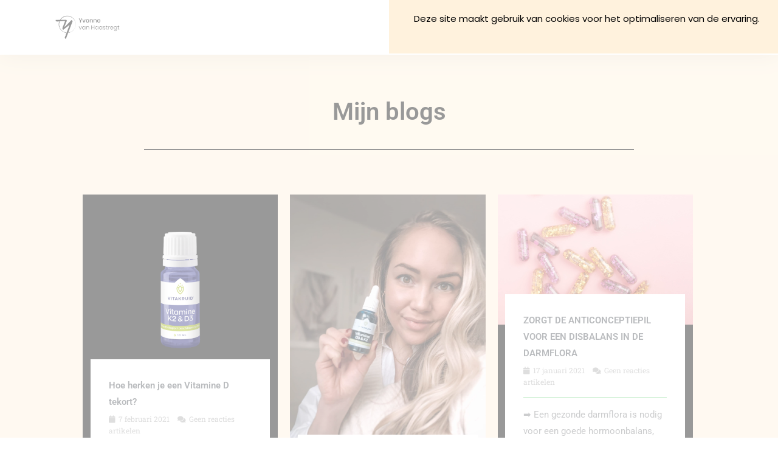

--- FILE ---
content_type: text/html; charset=UTF-8
request_url: https://yvonnevanhaastregt.nl/artikelen/page/5/
body_size: 42168
content:
<!DOCTYPE html>
<html lang="nl-NL">
<head>
<meta charset="UTF-8">
<meta name="viewport" content="width=device-width, initial-scale=1">
	<link rel="profile" href="https://gmpg.org/xfn/11"> 
	<meta name='robots' content='index, follow, max-image-preview:large, max-snippet:-1, max-video-preview:-1' />
	<style>img:is([sizes="auto" i], [sizes^="auto," i]) { contain-intrinsic-size: 3000px 1500px }</style>
	
<!-- Google Tag Manager for WordPress by gtm4wp.com -->
<script data-cfasync="false" data-pagespeed-no-defer>
	var gtm4wp_datalayer_name = "dataLayer";
	var dataLayer = dataLayer || [];
</script>
<!-- End Google Tag Manager for WordPress by gtm4wp.com -->
	<!-- This site is optimized with the Yoast SEO plugin v26.2 - https://yoast.com/wordpress/plugins/seo/ -->
	<title>Artikelen | Yvonne van Haastregt</title>
<link crossorigin data-rocket-preconnect href="https://connect.facebook.net" rel="preconnect">
<link crossorigin data-rocket-preconnect href="https://www.googletagmanager.com" rel="preconnect">
<link crossorigin data-rocket-preconnect href="https://www.google-analytics.com" rel="preconnect">
<link crossorigin data-rocket-preconnect href="https://fonts.googleapis.com" rel="preconnect">
<link crossorigin data-rocket-preconnect href="https://open.spotify.com" rel="preconnect">
<link data-rocket-preload as="style" href="https://fonts.googleapis.com/css?family=Poppins%3A400%2C&#038;display=swap" rel="preload">
<link href="https://fonts.googleapis.com/css?family=Poppins%3A400%2C&#038;display=swap" media="print" onload="this.media=&#039;all&#039;" rel="stylesheet">
<noscript><link rel="stylesheet" href="https://fonts.googleapis.com/css?family=Poppins%3A400%2C&#038;display=swap"></noscript><link rel="preload" data-rocket-preload as="image" href="https://yvonnevanhaastregt.nl/wp-content/uploads/2020/04/cropped-yvonne_logo_breed_zwart-2.png" imagesrcset="https://yvonnevanhaastregt.nl/wp-content/uploads/2020/04/cropped-yvonne_logo_breed_zwart-2.png 1998w, https://yvonnevanhaastregt.nl/wp-content/uploads/2020/04/cropped-yvonne_logo_breed_zwart-2-300x100.png 300w, https://yvonnevanhaastregt.nl/wp-content/uploads/2020/04/cropped-yvonne_logo_breed_zwart-2-1024x341.png 1024w, https://yvonnevanhaastregt.nl/wp-content/uploads/2020/04/cropped-yvonne_logo_breed_zwart-2-768x256.png 768w, https://yvonnevanhaastregt.nl/wp-content/uploads/2020/04/cropped-yvonne_logo_breed_zwart-2-1536x512.png 1536w, https://yvonnevanhaastregt.nl/wp-content/uploads/2020/04/cropped-yvonne_logo_breed_zwart-2-600x200.png 600w" imagesizes="(max-width: 1998px) 100vw, 1998px" fetchpriority="high">
	<meta name="description" content="In mijn blog artikelen combineer ik eigen ervaringen met evidence based kennis om jou praktische handvaten en herkenning mee te geven." />
	<link rel="canonical" href="https://yvonnevanhaastregt.nl/artikelen/" />
	<meta property="og:locale" content="nl_NL" />
	<meta property="og:type" content="article" />
	<meta property="og:title" content="Artikelen | Yvonne van Haastregt" />
	<meta property="og:description" content="In mijn blog artikelen combineer ik eigen ervaringen met evidence based kennis om jou praktische handvaten en herkenning mee te geven." />
	<meta property="og:url" content="https://yvonnevanhaastregt.nl/artikelen/" />
	<meta property="og:site_name" content="Yvonne van Haastregt" />
	<meta property="article:modified_time" content="2023-11-30T20:28:04+00:00" />
	<meta property="og:image" content="https://yvonnevanhaastregt.nl/wp-content/uploads/2023/08/opgeblazen-buik.jpg" />
	<meta name="twitter:card" content="summary_large_image" />
	<meta name="twitter:label1" content="Geschatte leestijd" />
	<meta name="twitter:data1" content="6 minuten" />
	<script type="application/ld+json" class="yoast-schema-graph">{"@context":"https://schema.org","@graph":[{"@type":"WebPage","@id":"https://yvonnevanhaastregt.nl/artikelen/","url":"https://yvonnevanhaastregt.nl/artikelen/","name":"Artikelen | Yvonne van Haastregt","isPartOf":{"@id":"https://yvonnevanhaastregt.nl/#website"},"primaryImageOfPage":{"@id":"https://yvonnevanhaastregt.nl/artikelen/#primaryimage"},"image":{"@id":"https://yvonnevanhaastregt.nl/artikelen/#primaryimage"},"thumbnailUrl":"https://yvonnevanhaastregt.nl/wp-content/uploads/2023/08/opgeblazen-buik.jpg","datePublished":"2020-04-11T15:47:12+00:00","dateModified":"2023-11-30T20:28:04+00:00","description":"In mijn blog artikelen combineer ik eigen ervaringen met evidence based kennis om jou praktische handvaten en herkenning mee te geven.","inLanguage":"nl-NL","potentialAction":[{"@type":"ReadAction","target":["https://yvonnevanhaastregt.nl/artikelen/"]}]},{"@type":"ImageObject","inLanguage":"nl-NL","@id":"https://yvonnevanhaastregt.nl/artikelen/#primaryimage","url":"https://yvonnevanhaastregt.nl/wp-content/uploads/2023/08/opgeblazen-buik.jpg","contentUrl":"https://yvonnevanhaastregt.nl/wp-content/uploads/2023/08/opgeblazen-buik.jpg","width":506,"height":640},{"@type":"WebSite","@id":"https://yvonnevanhaastregt.nl/#website","url":"https://yvonnevanhaastregt.nl/","name":"Yvonne van Haastregt","description":"","publisher":{"@id":"https://yvonnevanhaastregt.nl/#/schema/person/8466768a9fce35f0c01d78a3d9885768"},"potentialAction":[{"@type":"SearchAction","target":{"@type":"EntryPoint","urlTemplate":"https://yvonnevanhaastregt.nl/?s={search_term_string}"},"query-input":{"@type":"PropertyValueSpecification","valueRequired":true,"valueName":"search_term_string"}}],"inLanguage":"nl-NL"},{"@type":["Person","Organization"],"@id":"https://yvonnevanhaastregt.nl/#/schema/person/8466768a9fce35f0c01d78a3d9885768","name":"Yvonne van Haastregt","image":{"@type":"ImageObject","inLanguage":"nl-NL","@id":"https://yvonnevanhaastregt.nl/#/schema/person/image/","url":"https://yvonnevanhaastregt.nl/wp-content/uploads/2020/04/cropped-yvonne_logo_breed_zwart-2.png","contentUrl":"https://yvonnevanhaastregt.nl/wp-content/uploads/2020/04/cropped-yvonne_logo_breed_zwart-2.png","width":1998,"height":666,"caption":"Yvonne van Haastregt"},"logo":{"@id":"https://yvonnevanhaastregt.nl/#/schema/person/image/"},"sameAs":["http://yvonnevanhaastregt.nl"]}]}</script>
	<!-- / Yoast SEO plugin. -->


<script type='application/javascript'  id='pys-version-script'>console.log('PixelYourSite Free version 11.1.3');</script>
<link rel='dns-prefetch' href='//fonts.googleapis.com' />
<link href='https://fonts.gstatic.com' crossorigin rel='preconnect' />
<link rel="alternate" type="application/rss+xml" title="Yvonne van Haastregt &raquo; feed" href="https://yvonnevanhaastregt.nl/feed/" />
<link rel="alternate" type="application/rss+xml" title="Yvonne van Haastregt &raquo; reacties feed" href="https://yvonnevanhaastregt.nl/comments/feed/" />
<link rel='stylesheet' id='mollie-applepaydirect-css' href='https://yvonnevanhaastregt.nl/wp-content/plugins/mollie-payments-for-woocommerce/public/css/mollie-applepaydirect.min.css?ver=1761677576' media='screen' />
<link rel='stylesheet' id='astra-theme-css-css' href='https://yvonnevanhaastregt.nl/wp-content/themes/astra/assets/css/minified/style.min.css?ver=4.11.13' media='all' />
<style id='astra-theme-css-inline-css'>
.ast-no-sidebar .entry-content .alignfull {margin-left: calc( -50vw + 50%);margin-right: calc( -50vw + 50%);max-width: 100vw;width: 100vw;}.ast-no-sidebar .entry-content .alignwide {margin-left: calc(-41vw + 50%);margin-right: calc(-41vw + 50%);max-width: unset;width: unset;}.ast-no-sidebar .entry-content .alignfull .alignfull,.ast-no-sidebar .entry-content .alignfull .alignwide,.ast-no-sidebar .entry-content .alignwide .alignfull,.ast-no-sidebar .entry-content .alignwide .alignwide,.ast-no-sidebar .entry-content .wp-block-column .alignfull,.ast-no-sidebar .entry-content .wp-block-column .alignwide{width: 100%;margin-left: auto;margin-right: auto;}.wp-block-gallery,.blocks-gallery-grid {margin: 0;}.wp-block-separator {max-width: 100px;}.wp-block-separator.is-style-wide,.wp-block-separator.is-style-dots {max-width: none;}.entry-content .has-2-columns .wp-block-column:first-child {padding-right: 10px;}.entry-content .has-2-columns .wp-block-column:last-child {padding-left: 10px;}@media (max-width: 782px) {.entry-content .wp-block-columns .wp-block-column {flex-basis: 100%;}.entry-content .has-2-columns .wp-block-column:first-child {padding-right: 0;}.entry-content .has-2-columns .wp-block-column:last-child {padding-left: 0;}}body .entry-content .wp-block-latest-posts {margin-left: 0;}body .entry-content .wp-block-latest-posts li {list-style: none;}.ast-no-sidebar .ast-container .entry-content .wp-block-latest-posts {margin-left: 0;}.ast-header-break-point .entry-content .alignwide {margin-left: auto;margin-right: auto;}.entry-content .blocks-gallery-item img {margin-bottom: auto;}.wp-block-pullquote {border-top: 4px solid #555d66;border-bottom: 4px solid #555d66;color: #40464d;}:root{--ast-post-nav-space:0;--ast-container-default-xlg-padding:6.67em;--ast-container-default-lg-padding:5.67em;--ast-container-default-slg-padding:4.34em;--ast-container-default-md-padding:3.34em;--ast-container-default-sm-padding:6.67em;--ast-container-default-xs-padding:2.4em;--ast-container-default-xxs-padding:1.4em;--ast-code-block-background:#EEEEEE;--ast-comment-inputs-background:#FAFAFA;--ast-normal-container-width:1200px;--ast-narrow-container-width:750px;--ast-blog-title-font-weight:normal;--ast-blog-meta-weight:inherit;--ast-global-color-primary:var(--ast-global-color-5);--ast-global-color-secondary:var(--ast-global-color-4);--ast-global-color-alternate-background:var(--ast-global-color-7);--ast-global-color-subtle-background:var(--ast-global-color-6);--ast-bg-style-guide:#F8FAFC;--ast-shadow-style-guide:0px 0px 4px 0 #00000057;--ast-global-dark-bg-style:#fff;--ast-global-dark-lfs:#fbfbfb;--ast-widget-bg-color:#fafafa;--ast-wc-container-head-bg-color:#fbfbfb;--ast-title-layout-bg:#eeeeee;--ast-search-border-color:#e7e7e7;--ast-lifter-hover-bg:#e6e6e6;--ast-gallery-block-color:#000;--srfm-color-input-label:var(--ast-global-color-2);}html{font-size:93.75%;}a,.page-title{color:#000000;}a:hover,a:focus{color:#3a3a3a;}body,button,input,select,textarea,.ast-button,.ast-custom-button{font-family:'Poppins',sans-serif;font-weight:400;font-size:15px;font-size:1rem;}blockquote{color:#000000;}h1,h2,h3,h4,h5,h6,.entry-content :where(h1,h2,h3,h4,h5,h6),.site-title,.site-title a{font-family:'Poppins',sans-serif;font-weight:400;}.site-title{font-size:35px;font-size:2.3333333333333rem;display:block;}.site-header .site-description{font-size:15px;font-size:1rem;display:none;}.entry-title{font-size:40px;font-size:2.6666666666667rem;}.archive .ast-article-post .ast-article-inner,.blog .ast-article-post .ast-article-inner,.archive .ast-article-post .ast-article-inner:hover,.blog .ast-article-post .ast-article-inner:hover{overflow:hidden;}h1,.entry-content :where(h1){font-size:40px;font-size:2.6666666666667rem;font-weight:400;font-family:'Poppins',sans-serif;line-height:1.4em;}h2,.entry-content :where(h2){font-size:30px;font-size:2rem;font-weight:400;font-family:'Poppins',sans-serif;line-height:1.3em;}h3,.entry-content :where(h3){font-size:25px;font-size:1.6666666666667rem;font-weight:400;font-family:'Poppins',sans-serif;line-height:1.3em;}h4,.entry-content :where(h4){font-size:20px;font-size:1.3333333333333rem;line-height:1.2em;font-weight:400;font-family:'Poppins',sans-serif;}h5,.entry-content :where(h5){font-size:18px;font-size:1.2rem;line-height:1.2em;font-weight:400;font-family:'Poppins',sans-serif;}h6,.entry-content :where(h6){font-size:15px;font-size:1rem;line-height:1.25em;font-weight:400;font-family:'Poppins',sans-serif;}::selection{background-color:#fff2dd;color:#000000;}body,h1,h2,h3,h4,h5,h6,.entry-title a,.entry-content :where(h1,h2,h3,h4,h5,h6){color:#000000;}.tagcloud a:hover,.tagcloud a:focus,.tagcloud a.current-item{color:#ffffff;border-color:#000000;background-color:#000000;}input:focus,input[type="text"]:focus,input[type="email"]:focus,input[type="url"]:focus,input[type="password"]:focus,input[type="reset"]:focus,input[type="search"]:focus,textarea:focus{border-color:#000000;}input[type="radio"]:checked,input[type=reset],input[type="checkbox"]:checked,input[type="checkbox"]:hover:checked,input[type="checkbox"]:focus:checked,input[type=range]::-webkit-slider-thumb{border-color:#000000;background-color:#000000;box-shadow:none;}.site-footer a:hover + .post-count,.site-footer a:focus + .post-count{background:#000000;border-color:#000000;}.single .nav-links .nav-previous,.single .nav-links .nav-next{color:#000000;}.entry-meta,.entry-meta *{line-height:1.45;color:#000000;}.entry-meta a:not(.ast-button):hover,.entry-meta a:not(.ast-button):hover *,.entry-meta a:not(.ast-button):focus,.entry-meta a:not(.ast-button):focus *,.page-links > .page-link,.page-links .page-link:hover,.post-navigation a:hover{color:#3a3a3a;}#cat option,.secondary .calendar_wrap thead a,.secondary .calendar_wrap thead a:visited{color:#000000;}.secondary .calendar_wrap #today,.ast-progress-val span{background:#000000;}.secondary a:hover + .post-count,.secondary a:focus + .post-count{background:#000000;border-color:#000000;}.calendar_wrap #today > a{color:#ffffff;}.page-links .page-link,.single .post-navigation a{color:#000000;}.ast-search-menu-icon .search-form button.search-submit{padding:0 4px;}.ast-search-menu-icon form.search-form{padding-right:0;}.ast-header-search .ast-search-menu-icon.ast-dropdown-active .search-form,.ast-header-search .ast-search-menu-icon.ast-dropdown-active .search-field:focus{transition:all 0.2s;}.search-form input.search-field:focus{outline:none;}.widget-title,.widget .wp-block-heading{font-size:21px;font-size:1.4rem;color:#000000;}.ast-search-menu-icon.slide-search a:focus-visible:focus-visible,.astra-search-icon:focus-visible,#close:focus-visible,a:focus-visible,.ast-menu-toggle:focus-visible,.site .skip-link:focus-visible,.wp-block-loginout input:focus-visible,.wp-block-search.wp-block-search__button-inside .wp-block-search__inside-wrapper,.ast-header-navigation-arrow:focus-visible,.woocommerce .wc-proceed-to-checkout > .checkout-button:focus-visible,.woocommerce .woocommerce-MyAccount-navigation ul li a:focus-visible,.ast-orders-table__row .ast-orders-table__cell:focus-visible,.woocommerce .woocommerce-order-details .order-again > .button:focus-visible,.woocommerce .woocommerce-message a.button.wc-forward:focus-visible,.woocommerce #minus_qty:focus-visible,.woocommerce #plus_qty:focus-visible,a#ast-apply-coupon:focus-visible,.woocommerce .woocommerce-info a:focus-visible,.woocommerce .astra-shop-summary-wrap a:focus-visible,.woocommerce a.wc-forward:focus-visible,#ast-apply-coupon:focus-visible,.woocommerce-js .woocommerce-mini-cart-item a.remove:focus-visible,#close:focus-visible,.button.search-submit:focus-visible,#search_submit:focus,.normal-search:focus-visible,.ast-header-account-wrap:focus-visible,.woocommerce .ast-on-card-button.ast-quick-view-trigger:focus,.astra-cart-drawer-close:focus,.ast-single-variation:focus,.ast-woocommerce-product-gallery__image:focus,.ast-button:focus,.woocommerce-product-gallery--with-images [data-controls="prev"]:focus-visible,.woocommerce-product-gallery--with-images [data-controls="next"]:focus-visible{outline-style:dotted;outline-color:inherit;outline-width:thin;}input:focus,input[type="text"]:focus,input[type="email"]:focus,input[type="url"]:focus,input[type="password"]:focus,input[type="reset"]:focus,input[type="search"]:focus,input[type="number"]:focus,textarea:focus,.wp-block-search__input:focus,[data-section="section-header-mobile-trigger"] .ast-button-wrap .ast-mobile-menu-trigger-minimal:focus,.ast-mobile-popup-drawer.active .menu-toggle-close:focus,.woocommerce-ordering select.orderby:focus,#ast-scroll-top:focus,#coupon_code:focus,.woocommerce-page #comment:focus,.woocommerce #reviews #respond input#submit:focus,.woocommerce a.add_to_cart_button:focus,.woocommerce .button.single_add_to_cart_button:focus,.woocommerce .woocommerce-cart-form button:focus,.woocommerce .woocommerce-cart-form__cart-item .quantity .qty:focus,.woocommerce .woocommerce-billing-fields .woocommerce-billing-fields__field-wrapper .woocommerce-input-wrapper > .input-text:focus,.woocommerce #order_comments:focus,.woocommerce #place_order:focus,.woocommerce .woocommerce-address-fields .woocommerce-address-fields__field-wrapper .woocommerce-input-wrapper > .input-text:focus,.woocommerce .woocommerce-MyAccount-content form button:focus,.woocommerce .woocommerce-MyAccount-content .woocommerce-EditAccountForm .woocommerce-form-row .woocommerce-Input.input-text:focus,.woocommerce .ast-woocommerce-container .woocommerce-pagination ul.page-numbers li a:focus,body #content .woocommerce form .form-row .select2-container--default .select2-selection--single:focus,#ast-coupon-code:focus,.woocommerce.woocommerce-js .quantity input[type=number]:focus,.woocommerce-js .woocommerce-mini-cart-item .quantity input[type=number]:focus,.woocommerce p#ast-coupon-trigger:focus{border-style:dotted;border-color:inherit;border-width:thin;}input{outline:none;}.woocommerce-js input[type=text]:focus,.woocommerce-js input[type=email]:focus,.woocommerce-js textarea:focus,input[type=number]:focus,.comments-area textarea#comment:focus,.comments-area textarea#comment:active,.comments-area .ast-comment-formwrap input[type="text"]:focus,.comments-area .ast-comment-formwrap input[type="text"]:active{outline-style:unset;outline-color:inherit;outline-width:thin;}.main-header-menu .menu-link,.ast-header-custom-item a{color:#000000;}.main-header-menu .menu-item:hover > .menu-link,.main-header-menu .menu-item:hover > .ast-menu-toggle,.main-header-menu .ast-masthead-custom-menu-items a:hover,.main-header-menu .menu-item.focus > .menu-link,.main-header-menu .menu-item.focus > .ast-menu-toggle,.main-header-menu .current-menu-item > .menu-link,.main-header-menu .current-menu-ancestor > .menu-link,.main-header-menu .current-menu-item > .ast-menu-toggle,.main-header-menu .current-menu-ancestor > .ast-menu-toggle{color:#000000;}.header-main-layout-3 .ast-main-header-bar-alignment{margin-right:auto;}.header-main-layout-2 .site-header-section-left .ast-site-identity{text-align:left;}.ast-logo-title-inline .site-logo-img{padding-right:1em;}.site-logo-img img{ transition:all 0.2s linear;}body .ast-oembed-container *{position:absolute;top:0;width:100%;height:100%;left:0;}body .wp-block-embed-pocket-casts .ast-oembed-container *{position:unset;}.ast-header-break-point .ast-mobile-menu-buttons-minimal.menu-toggle{background:transparent;color:#fff2dd;}.ast-header-break-point .ast-mobile-menu-buttons-outline.menu-toggle{background:transparent;border:1px solid #fff2dd;color:#fff2dd;}.ast-header-break-point .ast-mobile-menu-buttons-fill.menu-toggle{background:#fff2dd;}.ast-single-post-featured-section + article {margin-top: 2em;}.site-content .ast-single-post-featured-section img {width: 100%;overflow: hidden;object-fit: cover;}.site > .ast-single-related-posts-container {margin-top: 0;}@media (min-width: 922px) {.ast-desktop .ast-container--narrow {max-width: var(--ast-narrow-container-width);margin: 0 auto;}}.ast-page-builder-template .hentry {margin: 0;}.ast-page-builder-template .site-content > .ast-container {max-width: 100%;padding: 0;}.ast-page-builder-template .site .site-content #primary {padding: 0;margin: 0;}.ast-page-builder-template .no-results {text-align: center;margin: 4em auto;}.ast-page-builder-template .ast-pagination {padding: 2em;}.ast-page-builder-template .entry-header.ast-no-title.ast-no-thumbnail {margin-top: 0;}.ast-page-builder-template .entry-header.ast-header-without-markup {margin-top: 0;margin-bottom: 0;}.ast-page-builder-template .entry-header.ast-no-title.ast-no-meta {margin-bottom: 0;}.ast-page-builder-template.single .post-navigation {padding-bottom: 2em;}.ast-page-builder-template.single-post .site-content > .ast-container {max-width: 100%;}.ast-page-builder-template .entry-header {margin-top: 4em;margin-left: auto;margin-right: auto;padding-left: 20px;padding-right: 20px;}.single.ast-page-builder-template .entry-header {padding-left: 20px;padding-right: 20px;}.ast-page-builder-template .ast-archive-description {margin: 4em auto 0;padding-left: 20px;padding-right: 20px;}.ast-page-builder-template.ast-no-sidebar .entry-content .alignwide {margin-left: 0;margin-right: 0;}.footer-adv .footer-adv-overlay{border-top-style:solid;border-top-color:#7a7a7a;}.wp-block-buttons.aligncenter{justify-content:center;}@media (max-width:782px){.entry-content .wp-block-columns .wp-block-column{margin-left:0px;}}.wp-block-image.aligncenter{margin-left:auto;margin-right:auto;}.wp-block-table.aligncenter{margin-left:auto;margin-right:auto;}.wp-block-buttons .wp-block-button.is-style-outline .wp-block-button__link.wp-element-button,.ast-outline-button,.wp-block-uagb-buttons-child .uagb-buttons-repeater.ast-outline-button{border-top-width:2px;border-right-width:2px;border-bottom-width:2px;border-left-width:2px;font-family:inherit;font-weight:inherit;line-height:1em;border-top-left-radius:2px;border-top-right-radius:2px;border-bottom-right-radius:2px;border-bottom-left-radius:2px;}.wp-block-button .wp-block-button__link.wp-element-button.is-style-outline:not(.has-background),.wp-block-button.is-style-outline>.wp-block-button__link.wp-element-button:not(.has-background),.ast-outline-button{background-color:transparent;}.entry-content[data-ast-blocks-layout] > figure{margin-bottom:1em;}.elementor-widget-container .elementor-loop-container .e-loop-item[data-elementor-type="loop-item"]{width:100%;}.review-rating{display:flex;align-items:center;order:2;}@media (max-width:921px){.ast-left-sidebar #content > .ast-container{display:flex;flex-direction:column-reverse;width:100%;}.ast-separate-container .ast-article-post,.ast-separate-container .ast-article-single{padding:1.5em 2.14em;}.ast-author-box img.avatar{margin:20px 0 0 0;}}@media (min-width:922px){.ast-separate-container.ast-right-sidebar #primary,.ast-separate-container.ast-left-sidebar #primary{border:0;}.search-no-results.ast-separate-container #primary{margin-bottom:4em;}}.wp-block-button .wp-block-button__link{color:#000000;}.wp-block-button .wp-block-button__link:hover,.wp-block-button .wp-block-button__link:focus{color:#ffffff;background-color:#3a3a3a;border-color:#3a3a3a;}.elementor-widget-heading h1.elementor-heading-title{line-height:1.4em;}.elementor-widget-heading h2.elementor-heading-title{line-height:1.3em;}.elementor-widget-heading h3.elementor-heading-title{line-height:1.3em;}.elementor-widget-heading h4.elementor-heading-title{line-height:1.2em;}.elementor-widget-heading h5.elementor-heading-title{line-height:1.2em;}.elementor-widget-heading h6.elementor-heading-title{line-height:1.25em;}.wp-block-button .wp-block-button__link{border-top-width:0;border-right-width:0;border-left-width:0;border-bottom-width:0;border-color:#fff2dd;background-color:#fff2dd;color:#000000;font-family:inherit;font-weight:inherit;line-height:1em;border-top-left-radius:2px;border-top-right-radius:2px;border-bottom-right-radius:2px;border-bottom-left-radius:2px;padding-top:10px;padding-right:40px;padding-bottom:10px;padding-left:40px;}.menu-toggle,button,.ast-button,.ast-custom-button,.button,input#submit,input[type="button"],input[type="submit"],input[type="reset"]{border-style:solid;border-top-width:0;border-right-width:0;border-left-width:0;border-bottom-width:0;color:#000000;border-color:#fff2dd;background-color:#fff2dd;padding-top:10px;padding-right:40px;padding-bottom:10px;padding-left:40px;font-family:inherit;font-weight:inherit;line-height:1em;border-top-left-radius:2px;border-top-right-radius:2px;border-bottom-right-radius:2px;border-bottom-left-radius:2px;}button:focus,.menu-toggle:hover,button:hover,.ast-button:hover,.ast-custom-button:hover .button:hover,.ast-custom-button:hover ,input[type=reset]:hover,input[type=reset]:focus,input#submit:hover,input#submit:focus,input[type="button"]:hover,input[type="button"]:focus,input[type="submit"]:hover,input[type="submit"]:focus{color:#ffffff;background-color:#3a3a3a;border-color:#3a3a3a;}@media (max-width:921px){.ast-mobile-header-stack .main-header-bar .ast-search-menu-icon{display:inline-block;}.ast-header-break-point.ast-header-custom-item-outside .ast-mobile-header-stack .main-header-bar .ast-search-icon{margin:0;}.ast-comment-avatar-wrap img{max-width:2.5em;}.ast-comment-meta{padding:0 1.8888em 1.3333em;}.ast-separate-container .ast-comment-list li.depth-1{padding:1.5em 2.14em;}.ast-separate-container .comment-respond{padding:2em 2.14em;}}@media (min-width:544px){.ast-container{max-width:100%;}}@media (max-width:544px){.ast-separate-container .ast-article-post,.ast-separate-container .ast-article-single,.ast-separate-container .comments-title,.ast-separate-container .ast-archive-description{padding:1.5em 1em;}.ast-separate-container #content .ast-container{padding-left:0.54em;padding-right:0.54em;}.ast-separate-container .ast-comment-list .bypostauthor{padding:.5em;}.ast-search-menu-icon.ast-dropdown-active .search-field{width:170px;}.site-branding img,.site-header .site-logo-img .custom-logo-link img{max-width:100%;}} #ast-mobile-header .ast-site-header-cart-li a{pointer-events:none;}.ast-no-sidebar.ast-separate-container .entry-content .alignfull {margin-left: -6.67em;margin-right: -6.67em;width: auto;}@media (max-width: 1200px) {.ast-no-sidebar.ast-separate-container .entry-content .alignfull {margin-left: -2.4em;margin-right: -2.4em;}}@media (max-width: 768px) {.ast-no-sidebar.ast-separate-container .entry-content .alignfull {margin-left: -2.14em;margin-right: -2.14em;}}@media (max-width: 544px) {.ast-no-sidebar.ast-separate-container .entry-content .alignfull {margin-left: -1em;margin-right: -1em;}}.ast-no-sidebar.ast-separate-container .entry-content .alignwide {margin-left: -20px;margin-right: -20px;}.ast-no-sidebar.ast-separate-container .entry-content .wp-block-column .alignfull,.ast-no-sidebar.ast-separate-container .entry-content .wp-block-column .alignwide {margin-left: auto;margin-right: auto;width: 100%;}@media (max-width:921px){.site-title{display:block;}.site-header .site-description{display:none;}h1,.entry-content :where(h1){font-size:30px;}h2,.entry-content :where(h2){font-size:25px;}h3,.entry-content :where(h3){font-size:20px;}}@media (max-width:544px){.site-title{display:block;}.site-header .site-description{display:none;}h1,.entry-content :where(h1){font-size:30px;}h2,.entry-content :where(h2){font-size:25px;}h3,.entry-content :where(h3){font-size:20px;}}@media (max-width:921px){html{font-size:85.5%;}}@media (max-width:544px){html{font-size:85.5%;}}@media (min-width:922px){.ast-container{max-width:1240px;}}@font-face {font-family: "Astra";src: url(https://yvonnevanhaastregt.nl/wp-content/themes/astra/assets/fonts/astra.woff) format("woff"),url(https://yvonnevanhaastregt.nl/wp-content/themes/astra/assets/fonts/astra.ttf) format("truetype"),url(https://yvonnevanhaastregt.nl/wp-content/themes/astra/assets/fonts/astra.svg#astra) format("svg");font-weight: normal;font-style: normal;font-display: fallback;}@media (max-width:921px) {.main-header-bar .main-header-bar-navigation{display:none;}}.ast-desktop .main-header-menu.submenu-with-border .sub-menu,.ast-desktop .main-header-menu.submenu-with-border .astra-full-megamenu-wrapper{border-color:#fff2dd;}.ast-desktop .main-header-menu.submenu-with-border .sub-menu{border-top-width:2px;border-style:solid;}.ast-desktop .main-header-menu.submenu-with-border .sub-menu .sub-menu{top:-2px;}.ast-desktop .main-header-menu.submenu-with-border .sub-menu .menu-link,.ast-desktop .main-header-menu.submenu-with-border .children .menu-link{border-bottom-width:0px;border-style:solid;border-color:#eaeaea;}@media (min-width:922px){.main-header-menu .sub-menu .menu-item.ast-left-align-sub-menu:hover > .sub-menu,.main-header-menu .sub-menu .menu-item.ast-left-align-sub-menu.focus > .sub-menu{margin-left:-0px;}}.ast-small-footer{border-top-style:solid;border-top-width:1px;border-top-color:#7a7a7a;}.ast-small-footer-wrap{text-align:center;}.site .comments-area{padding-bottom:3em;}.ast-header-break-point.ast-header-custom-item-inside .main-header-bar .main-header-bar-navigation .ast-search-icon {display: none;}.ast-header-break-point.ast-header-custom-item-inside .main-header-bar .ast-search-menu-icon .search-form {padding: 0;display: block;overflow: hidden;}.ast-header-break-point .ast-header-custom-item .widget:last-child {margin-bottom: 1em;}.ast-header-custom-item .widget {margin: 0.5em;display: inline-block;vertical-align: middle;}.ast-header-custom-item .widget p {margin-bottom: 0;}.ast-header-custom-item .widget li {width: auto;}.ast-header-custom-item-inside .button-custom-menu-item .menu-link {display: none;}.ast-header-custom-item-inside.ast-header-break-point .button-custom-menu-item .ast-custom-button-link {display: none;}.ast-header-custom-item-inside.ast-header-break-point .button-custom-menu-item .menu-link {display: block;}.ast-header-break-point.ast-header-custom-item-outside .main-header-bar .ast-search-icon {margin-right: 1em;}.ast-header-break-point.ast-header-custom-item-inside .main-header-bar .ast-search-menu-icon .search-field,.ast-header-break-point.ast-header-custom-item-inside .main-header-bar .ast-search-menu-icon.ast-inline-search .search-field {width: 100%;padding-right: 5.5em;}.ast-header-break-point.ast-header-custom-item-inside .main-header-bar .ast-search-menu-icon .search-submit {display: block;position: absolute;height: 100%;top: 0;right: 0;padding: 0 1em;border-radius: 0;}.ast-header-break-point .ast-header-custom-item .ast-masthead-custom-menu-items {padding-left: 20px;padding-right: 20px;margin-bottom: 1em;margin-top: 1em;}.ast-header-custom-item-inside.ast-header-break-point .button-custom-menu-item {padding-left: 0;padding-right: 0;margin-top: 0;margin-bottom: 0;}.astra-icon-down_arrow::after {content: "\e900";font-family: Astra;}.astra-icon-close::after {content: "\e5cd";font-family: Astra;}.astra-icon-drag_handle::after {content: "\e25d";font-family: Astra;}.astra-icon-format_align_justify::after {content: "\e235";font-family: Astra;}.astra-icon-menu::after {content: "\e5d2";font-family: Astra;}.astra-icon-reorder::after {content: "\e8fe";font-family: Astra;}.astra-icon-search::after {content: "\e8b6";font-family: Astra;}.astra-icon-zoom_in::after {content: "\e56b";font-family: Astra;}.astra-icon-check-circle::after {content: "\e901";font-family: Astra;}.astra-icon-shopping-cart::after {content: "\f07a";font-family: Astra;}.astra-icon-shopping-bag::after {content: "\f290";font-family: Astra;}.astra-icon-shopping-basket::after {content: "\f291";font-family: Astra;}.astra-icon-circle-o::after {content: "\e903";font-family: Astra;}.astra-icon-certificate::after {content: "\e902";font-family: Astra;}blockquote {padding: 1.2em;}:root .has-ast-global-color-0-color{color:var(--ast-global-color-0);}:root .has-ast-global-color-0-background-color{background-color:var(--ast-global-color-0);}:root .wp-block-button .has-ast-global-color-0-color{color:var(--ast-global-color-0);}:root .wp-block-button .has-ast-global-color-0-background-color{background-color:var(--ast-global-color-0);}:root .has-ast-global-color-1-color{color:var(--ast-global-color-1);}:root .has-ast-global-color-1-background-color{background-color:var(--ast-global-color-1);}:root .wp-block-button .has-ast-global-color-1-color{color:var(--ast-global-color-1);}:root .wp-block-button .has-ast-global-color-1-background-color{background-color:var(--ast-global-color-1);}:root .has-ast-global-color-2-color{color:var(--ast-global-color-2);}:root .has-ast-global-color-2-background-color{background-color:var(--ast-global-color-2);}:root .wp-block-button .has-ast-global-color-2-color{color:var(--ast-global-color-2);}:root .wp-block-button .has-ast-global-color-2-background-color{background-color:var(--ast-global-color-2);}:root .has-ast-global-color-3-color{color:var(--ast-global-color-3);}:root .has-ast-global-color-3-background-color{background-color:var(--ast-global-color-3);}:root .wp-block-button .has-ast-global-color-3-color{color:var(--ast-global-color-3);}:root .wp-block-button .has-ast-global-color-3-background-color{background-color:var(--ast-global-color-3);}:root .has-ast-global-color-4-color{color:var(--ast-global-color-4);}:root .has-ast-global-color-4-background-color{background-color:var(--ast-global-color-4);}:root .wp-block-button .has-ast-global-color-4-color{color:var(--ast-global-color-4);}:root .wp-block-button .has-ast-global-color-4-background-color{background-color:var(--ast-global-color-4);}:root .has-ast-global-color-5-color{color:var(--ast-global-color-5);}:root .has-ast-global-color-5-background-color{background-color:var(--ast-global-color-5);}:root .wp-block-button .has-ast-global-color-5-color{color:var(--ast-global-color-5);}:root .wp-block-button .has-ast-global-color-5-background-color{background-color:var(--ast-global-color-5);}:root .has-ast-global-color-6-color{color:var(--ast-global-color-6);}:root .has-ast-global-color-6-background-color{background-color:var(--ast-global-color-6);}:root .wp-block-button .has-ast-global-color-6-color{color:var(--ast-global-color-6);}:root .wp-block-button .has-ast-global-color-6-background-color{background-color:var(--ast-global-color-6);}:root .has-ast-global-color-7-color{color:var(--ast-global-color-7);}:root .has-ast-global-color-7-background-color{background-color:var(--ast-global-color-7);}:root .wp-block-button .has-ast-global-color-7-color{color:var(--ast-global-color-7);}:root .wp-block-button .has-ast-global-color-7-background-color{background-color:var(--ast-global-color-7);}:root .has-ast-global-color-8-color{color:var(--ast-global-color-8);}:root .has-ast-global-color-8-background-color{background-color:var(--ast-global-color-8);}:root .wp-block-button .has-ast-global-color-8-color{color:var(--ast-global-color-8);}:root .wp-block-button .has-ast-global-color-8-background-color{background-color:var(--ast-global-color-8);}:root{--ast-global-color-0:#0170B9;--ast-global-color-1:#3a3a3a;--ast-global-color-2:#3a3a3a;--ast-global-color-3:#4B4F58;--ast-global-color-4:#F5F5F5;--ast-global-color-5:#FFFFFF;--ast-global-color-6:#E5E5E5;--ast-global-color-7:#424242;--ast-global-color-8:#000000;}:root {--ast-border-color : #dddddd;}.ast-single-entry-banner {-js-display: flex;display: flex;flex-direction: column;justify-content: center;text-align: center;position: relative;background: var(--ast-title-layout-bg);}.ast-single-entry-banner[data-banner-layout="layout-1"] {max-width: 1200px;background: inherit;padding: 20px 0;}.ast-single-entry-banner[data-banner-width-type="custom"] {margin: 0 auto;width: 100%;}.ast-single-entry-banner + .site-content .entry-header {margin-bottom: 0;}.site .ast-author-avatar {--ast-author-avatar-size: ;}a.ast-underline-text {text-decoration: underline;}.ast-container > .ast-terms-link {position: relative;display: block;}a.ast-button.ast-badge-tax {padding: 4px 8px;border-radius: 3px;font-size: inherit;}header.entry-header{text-align:left;}header.entry-header .entry-title{font-size:30px;font-size:2rem;}header.entry-header > *:not(:last-child){margin-bottom:10px;}@media (max-width:921px){header.entry-header{text-align:left;}}@media (max-width:544px){header.entry-header{text-align:left;}}.ast-archive-entry-banner {-js-display: flex;display: flex;flex-direction: column;justify-content: center;text-align: center;position: relative;background: var(--ast-title-layout-bg);}.ast-archive-entry-banner[data-banner-width-type="custom"] {margin: 0 auto;width: 100%;}.ast-archive-entry-banner[data-banner-layout="layout-1"] {background: inherit;padding: 20px 0;text-align: left;}body.archive .ast-archive-description{max-width:1200px;width:100%;text-align:left;padding-top:3em;padding-right:3em;padding-bottom:3em;padding-left:3em;}body.archive .ast-archive-description .ast-archive-title,body.archive .ast-archive-description .ast-archive-title *{font-size:40px;font-size:2.6666666666667rem;}body.archive .ast-archive-description > *:not(:last-child){margin-bottom:10px;}@media (max-width:921px){body.archive .ast-archive-description{text-align:left;}}@media (max-width:544px){body.archive .ast-archive-description{text-align:left;}}.ast-breadcrumbs .trail-browse,.ast-breadcrumbs .trail-items,.ast-breadcrumbs .trail-items li{display:inline-block;margin:0;padding:0;border:none;background:inherit;text-indent:0;text-decoration:none;}.ast-breadcrumbs .trail-browse{font-size:inherit;font-style:inherit;font-weight:inherit;color:inherit;}.ast-breadcrumbs .trail-items{list-style:none;}.trail-items li::after{padding:0 0.3em;content:"\00bb";}.trail-items li:last-of-type::after{display:none;}.elementor-widget-heading .elementor-heading-title{margin:0;}.elementor-page .ast-menu-toggle{color:unset !important;background:unset !important;}.elementor-post.elementor-grid-item.hentry{margin-bottom:0;}.woocommerce div.product .elementor-element.elementor-products-grid .related.products ul.products li.product,.elementor-element .elementor-wc-products .woocommerce[class*='columns-'] ul.products li.product{width:auto;margin:0;float:none;}body .elementor hr{background-color:#ccc;margin:0;}.ast-left-sidebar .elementor-section.elementor-section-stretched,.ast-right-sidebar .elementor-section.elementor-section-stretched{max-width:100%;left:0 !important;}.elementor-posts-container [CLASS*="ast-width-"]{width:100%;}.elementor-template-full-width .ast-container{display:block;}.elementor-screen-only,.screen-reader-text,.screen-reader-text span,.ui-helper-hidden-accessible{top:0 !important;}@media (max-width:544px){.elementor-element .elementor-wc-products .woocommerce[class*="columns-"] ul.products li.product{width:auto;margin:0;}.elementor-element .woocommerce .woocommerce-result-count{float:none;}}.ast-header-break-point .main-header-bar{border-bottom-width:1px;}@media (min-width:922px){.main-header-bar{border-bottom-width:1px;}}.main-header-menu .menu-item, #astra-footer-menu .menu-item, .main-header-bar .ast-masthead-custom-menu-items{-js-display:flex;display:flex;-webkit-box-pack:center;-webkit-justify-content:center;-moz-box-pack:center;-ms-flex-pack:center;justify-content:center;-webkit-box-orient:vertical;-webkit-box-direction:normal;-webkit-flex-direction:column;-moz-box-orient:vertical;-moz-box-direction:normal;-ms-flex-direction:column;flex-direction:column;}.main-header-menu > .menu-item > .menu-link, #astra-footer-menu > .menu-item > .menu-link{height:100%;-webkit-box-align:center;-webkit-align-items:center;-moz-box-align:center;-ms-flex-align:center;align-items:center;-js-display:flex;display:flex;}.ast-primary-menu-disabled .main-header-bar .ast-masthead-custom-menu-items{flex:unset;}.main-header-menu .sub-menu .menu-item.menu-item-has-children > .menu-link:after{position:absolute;right:1em;top:50%;transform:translate(0,-50%) rotate(270deg);}.ast-header-break-point .main-header-bar .main-header-bar-navigation .page_item_has_children > .ast-menu-toggle::before, .ast-header-break-point .main-header-bar .main-header-bar-navigation .menu-item-has-children > .ast-menu-toggle::before, .ast-mobile-popup-drawer .main-header-bar-navigation .menu-item-has-children>.ast-menu-toggle::before, .ast-header-break-point .ast-mobile-header-wrap .main-header-bar-navigation .menu-item-has-children > .ast-menu-toggle::before{font-weight:bold;content:"\e900";font-family:Astra;text-decoration:inherit;display:inline-block;}.ast-header-break-point .main-navigation ul.sub-menu .menu-item .menu-link:before{content:"\e900";font-family:Astra;font-size:.65em;text-decoration:inherit;display:inline-block;transform:translate(0, -2px) rotateZ(270deg);margin-right:5px;}.widget_search .search-form:after{font-family:Astra;font-size:1.2em;font-weight:normal;content:"\e8b6";position:absolute;top:50%;right:15px;transform:translate(0, -50%);}.astra-search-icon::before{content:"\e8b6";font-family:Astra;font-style:normal;font-weight:normal;text-decoration:inherit;text-align:center;-webkit-font-smoothing:antialiased;-moz-osx-font-smoothing:grayscale;z-index:3;}.main-header-bar .main-header-bar-navigation .page_item_has_children > a:after, .main-header-bar .main-header-bar-navigation .menu-item-has-children > a:after, .menu-item-has-children .ast-header-navigation-arrow:after{content:"\e900";display:inline-block;font-family:Astra;font-size:.6rem;font-weight:bold;text-rendering:auto;-webkit-font-smoothing:antialiased;-moz-osx-font-smoothing:grayscale;margin-left:10px;line-height:normal;}.menu-item-has-children .sub-menu .ast-header-navigation-arrow:after{margin-left:0;}.ast-mobile-popup-drawer .main-header-bar-navigation .ast-submenu-expanded>.ast-menu-toggle::before{transform:rotateX(180deg);}.ast-header-break-point .main-header-bar-navigation .menu-item-has-children > .menu-link:after{display:none;}@media (min-width:922px){.ast-builder-menu .main-navigation > ul > li:last-child a{margin-right:0;}}.ast-separate-container .ast-article-inner{background-color:#ffffff;}@media (max-width:921px){.ast-separate-container .ast-article-inner{background-color:#ffffff;}}@media (max-width:544px){.ast-separate-container .ast-article-inner{background-color:#ffffff;}}.ast-separate-container .ast-article-single:not(.ast-related-post), .woocommerce.ast-separate-container .ast-woocommerce-container, .ast-separate-container .error-404, .ast-separate-container .no-results, .single.ast-separate-container  .ast-author-meta, .ast-separate-container .related-posts-title-wrapper, .ast-separate-container .comments-count-wrapper, .ast-box-layout.ast-plain-container .site-content, .ast-padded-layout.ast-plain-container .site-content, .ast-separate-container .ast-archive-description, .ast-separate-container .comments-area .comment-respond, .ast-separate-container .comments-area .ast-comment-list li, .ast-separate-container .comments-area .comments-title{background-color:#ffffff;}@media (max-width:921px){.ast-separate-container .ast-article-single:not(.ast-related-post), .woocommerce.ast-separate-container .ast-woocommerce-container, .ast-separate-container .error-404, .ast-separate-container .no-results, .single.ast-separate-container  .ast-author-meta, .ast-separate-container .related-posts-title-wrapper, .ast-separate-container .comments-count-wrapper, .ast-box-layout.ast-plain-container .site-content, .ast-padded-layout.ast-plain-container .site-content, .ast-separate-container .ast-archive-description{background-color:#ffffff;}}@media (max-width:544px){.ast-separate-container .ast-article-single:not(.ast-related-post), .woocommerce.ast-separate-container .ast-woocommerce-container, .ast-separate-container .error-404, .ast-separate-container .no-results, .single.ast-separate-container  .ast-author-meta, .ast-separate-container .related-posts-title-wrapper, .ast-separate-container .comments-count-wrapper, .ast-box-layout.ast-plain-container .site-content, .ast-padded-layout.ast-plain-container .site-content, .ast-separate-container .ast-archive-description{background-color:#ffffff;}}.ast-separate-container.ast-two-container #secondary .widget{background-color:#ffffff;}@media (max-width:921px){.ast-separate-container.ast-two-container #secondary .widget{background-color:#ffffff;}}@media (max-width:544px){.ast-separate-container.ast-two-container #secondary .widget{background-color:#ffffff;}}
		#ast-scroll-top {
			display: none;
			position: fixed;
			text-align: center;
			cursor: pointer;
			z-index: 99;
			width: 2.1em;
			height: 2.1em;
			line-height: 2.1;
			color: #ffffff;
			border-radius: 2px;
			content: "";
			outline: inherit;
		}
		@media (min-width: 769px) {
			#ast-scroll-top {
				content: "769";
			}
		}
		#ast-scroll-top .ast-icon.icon-arrow svg {
			margin-left: 0px;
			vertical-align: middle;
			transform: translate(0, -20%) rotate(180deg);
			width: 1.6em;
		}
		.ast-scroll-to-top-right {
			right: 30px;
			bottom: 30px;
		}
		.ast-scroll-to-top-left {
			left: 30px;
			bottom: 30px;
		}
	#ast-scroll-top{color:#000000;background-color:#fff2dd;font-size:15px;}.ast-scroll-top-icon::before{content:"\e900";font-family:Astra;text-decoration:inherit;}.ast-scroll-top-icon{transform:rotate(180deg);}@media (max-width:921px){#ast-scroll-top .ast-icon.icon-arrow svg{width:1em;}}:root{--e-global-color-astglobalcolor0:#0170B9;--e-global-color-astglobalcolor1:#3a3a3a;--e-global-color-astglobalcolor2:#3a3a3a;--e-global-color-astglobalcolor3:#4B4F58;--e-global-color-astglobalcolor4:#F5F5F5;--e-global-color-astglobalcolor5:#FFFFFF;--e-global-color-astglobalcolor6:#E5E5E5;--e-global-color-astglobalcolor7:#424242;--e-global-color-astglobalcolor8:#000000;}
</style>

<link rel='stylesheet' id='astra-menu-animation-css' href='https://yvonnevanhaastregt.nl/wp-content/themes/astra/assets/css/minified/menu-animation.min.css?ver=4.11.13' media='all' />
<link rel='stylesheet' id='sbi_styles-css' href='https://yvonnevanhaastregt.nl/wp-content/plugins/instagram-feed/css/sbi-styles.min.css?ver=6.9.1' media='all' />
<style id='wp-emoji-styles-inline-css'>

	img.wp-smiley, img.emoji {
		display: inline !important;
		border: none !important;
		box-shadow: none !important;
		height: 1em !important;
		width: 1em !important;
		margin: 0 0.07em !important;
		vertical-align: -0.1em !important;
		background: none !important;
		padding: 0 !important;
	}
</style>
<style id='global-styles-inline-css'>
:root{--wp--preset--aspect-ratio--square: 1;--wp--preset--aspect-ratio--4-3: 4/3;--wp--preset--aspect-ratio--3-4: 3/4;--wp--preset--aspect-ratio--3-2: 3/2;--wp--preset--aspect-ratio--2-3: 2/3;--wp--preset--aspect-ratio--16-9: 16/9;--wp--preset--aspect-ratio--9-16: 9/16;--wp--preset--color--black: #000000;--wp--preset--color--cyan-bluish-gray: #abb8c3;--wp--preset--color--white: #ffffff;--wp--preset--color--pale-pink: #f78da7;--wp--preset--color--vivid-red: #cf2e2e;--wp--preset--color--luminous-vivid-orange: #ff6900;--wp--preset--color--luminous-vivid-amber: #fcb900;--wp--preset--color--light-green-cyan: #7bdcb5;--wp--preset--color--vivid-green-cyan: #00d084;--wp--preset--color--pale-cyan-blue: #8ed1fc;--wp--preset--color--vivid-cyan-blue: #0693e3;--wp--preset--color--vivid-purple: #9b51e0;--wp--preset--color--ast-global-color-0: var(--ast-global-color-0);--wp--preset--color--ast-global-color-1: var(--ast-global-color-1);--wp--preset--color--ast-global-color-2: var(--ast-global-color-2);--wp--preset--color--ast-global-color-3: var(--ast-global-color-3);--wp--preset--color--ast-global-color-4: var(--ast-global-color-4);--wp--preset--color--ast-global-color-5: var(--ast-global-color-5);--wp--preset--color--ast-global-color-6: var(--ast-global-color-6);--wp--preset--color--ast-global-color-7: var(--ast-global-color-7);--wp--preset--color--ast-global-color-8: var(--ast-global-color-8);--wp--preset--gradient--vivid-cyan-blue-to-vivid-purple: linear-gradient(135deg,rgba(6,147,227,1) 0%,rgb(155,81,224) 100%);--wp--preset--gradient--light-green-cyan-to-vivid-green-cyan: linear-gradient(135deg,rgb(122,220,180) 0%,rgb(0,208,130) 100%);--wp--preset--gradient--luminous-vivid-amber-to-luminous-vivid-orange: linear-gradient(135deg,rgba(252,185,0,1) 0%,rgba(255,105,0,1) 100%);--wp--preset--gradient--luminous-vivid-orange-to-vivid-red: linear-gradient(135deg,rgba(255,105,0,1) 0%,rgb(207,46,46) 100%);--wp--preset--gradient--very-light-gray-to-cyan-bluish-gray: linear-gradient(135deg,rgb(238,238,238) 0%,rgb(169,184,195) 100%);--wp--preset--gradient--cool-to-warm-spectrum: linear-gradient(135deg,rgb(74,234,220) 0%,rgb(151,120,209) 20%,rgb(207,42,186) 40%,rgb(238,44,130) 60%,rgb(251,105,98) 80%,rgb(254,248,76) 100%);--wp--preset--gradient--blush-light-purple: linear-gradient(135deg,rgb(255,206,236) 0%,rgb(152,150,240) 100%);--wp--preset--gradient--blush-bordeaux: linear-gradient(135deg,rgb(254,205,165) 0%,rgb(254,45,45) 50%,rgb(107,0,62) 100%);--wp--preset--gradient--luminous-dusk: linear-gradient(135deg,rgb(255,203,112) 0%,rgb(199,81,192) 50%,rgb(65,88,208) 100%);--wp--preset--gradient--pale-ocean: linear-gradient(135deg,rgb(255,245,203) 0%,rgb(182,227,212) 50%,rgb(51,167,181) 100%);--wp--preset--gradient--electric-grass: linear-gradient(135deg,rgb(202,248,128) 0%,rgb(113,206,126) 100%);--wp--preset--gradient--midnight: linear-gradient(135deg,rgb(2,3,129) 0%,rgb(40,116,252) 100%);--wp--preset--font-size--small: 13px;--wp--preset--font-size--medium: 20px;--wp--preset--font-size--large: 36px;--wp--preset--font-size--x-large: 42px;--wp--preset--spacing--20: 0.44rem;--wp--preset--spacing--30: 0.67rem;--wp--preset--spacing--40: 1rem;--wp--preset--spacing--50: 1.5rem;--wp--preset--spacing--60: 2.25rem;--wp--preset--spacing--70: 3.38rem;--wp--preset--spacing--80: 5.06rem;--wp--preset--shadow--natural: 6px 6px 9px rgba(0, 0, 0, 0.2);--wp--preset--shadow--deep: 12px 12px 50px rgba(0, 0, 0, 0.4);--wp--preset--shadow--sharp: 6px 6px 0px rgba(0, 0, 0, 0.2);--wp--preset--shadow--outlined: 6px 6px 0px -3px rgba(255, 255, 255, 1), 6px 6px rgba(0, 0, 0, 1);--wp--preset--shadow--crisp: 6px 6px 0px rgba(0, 0, 0, 1);}:root { --wp--style--global--content-size: var(--wp--custom--ast-content-width-size);--wp--style--global--wide-size: var(--wp--custom--ast-wide-width-size); }:where(body) { margin: 0; }.wp-site-blocks > .alignleft { float: left; margin-right: 2em; }.wp-site-blocks > .alignright { float: right; margin-left: 2em; }.wp-site-blocks > .aligncenter { justify-content: center; margin-left: auto; margin-right: auto; }:where(.wp-site-blocks) > * { margin-block-start: 24px; margin-block-end: 0; }:where(.wp-site-blocks) > :first-child { margin-block-start: 0; }:where(.wp-site-blocks) > :last-child { margin-block-end: 0; }:root { --wp--style--block-gap: 24px; }:root :where(.is-layout-flow) > :first-child{margin-block-start: 0;}:root :where(.is-layout-flow) > :last-child{margin-block-end: 0;}:root :where(.is-layout-flow) > *{margin-block-start: 24px;margin-block-end: 0;}:root :where(.is-layout-constrained) > :first-child{margin-block-start: 0;}:root :where(.is-layout-constrained) > :last-child{margin-block-end: 0;}:root :where(.is-layout-constrained) > *{margin-block-start: 24px;margin-block-end: 0;}:root :where(.is-layout-flex){gap: 24px;}:root :where(.is-layout-grid){gap: 24px;}.is-layout-flow > .alignleft{float: left;margin-inline-start: 0;margin-inline-end: 2em;}.is-layout-flow > .alignright{float: right;margin-inline-start: 2em;margin-inline-end: 0;}.is-layout-flow > .aligncenter{margin-left: auto !important;margin-right: auto !important;}.is-layout-constrained > .alignleft{float: left;margin-inline-start: 0;margin-inline-end: 2em;}.is-layout-constrained > .alignright{float: right;margin-inline-start: 2em;margin-inline-end: 0;}.is-layout-constrained > .aligncenter{margin-left: auto !important;margin-right: auto !important;}.is-layout-constrained > :where(:not(.alignleft):not(.alignright):not(.alignfull)){max-width: var(--wp--style--global--content-size);margin-left: auto !important;margin-right: auto !important;}.is-layout-constrained > .alignwide{max-width: var(--wp--style--global--wide-size);}body .is-layout-flex{display: flex;}.is-layout-flex{flex-wrap: wrap;align-items: center;}.is-layout-flex > :is(*, div){margin: 0;}body .is-layout-grid{display: grid;}.is-layout-grid > :is(*, div){margin: 0;}body{padding-top: 0px;padding-right: 0px;padding-bottom: 0px;padding-left: 0px;}a:where(:not(.wp-element-button)){text-decoration: none;}:root :where(.wp-element-button, .wp-block-button__link){background-color: #32373c;border-width: 0;color: #fff;font-family: inherit;font-size: inherit;line-height: inherit;padding: calc(0.667em + 2px) calc(1.333em + 2px);text-decoration: none;}.has-black-color{color: var(--wp--preset--color--black) !important;}.has-cyan-bluish-gray-color{color: var(--wp--preset--color--cyan-bluish-gray) !important;}.has-white-color{color: var(--wp--preset--color--white) !important;}.has-pale-pink-color{color: var(--wp--preset--color--pale-pink) !important;}.has-vivid-red-color{color: var(--wp--preset--color--vivid-red) !important;}.has-luminous-vivid-orange-color{color: var(--wp--preset--color--luminous-vivid-orange) !important;}.has-luminous-vivid-amber-color{color: var(--wp--preset--color--luminous-vivid-amber) !important;}.has-light-green-cyan-color{color: var(--wp--preset--color--light-green-cyan) !important;}.has-vivid-green-cyan-color{color: var(--wp--preset--color--vivid-green-cyan) !important;}.has-pale-cyan-blue-color{color: var(--wp--preset--color--pale-cyan-blue) !important;}.has-vivid-cyan-blue-color{color: var(--wp--preset--color--vivid-cyan-blue) !important;}.has-vivid-purple-color{color: var(--wp--preset--color--vivid-purple) !important;}.has-ast-global-color-0-color{color: var(--wp--preset--color--ast-global-color-0) !important;}.has-ast-global-color-1-color{color: var(--wp--preset--color--ast-global-color-1) !important;}.has-ast-global-color-2-color{color: var(--wp--preset--color--ast-global-color-2) !important;}.has-ast-global-color-3-color{color: var(--wp--preset--color--ast-global-color-3) !important;}.has-ast-global-color-4-color{color: var(--wp--preset--color--ast-global-color-4) !important;}.has-ast-global-color-5-color{color: var(--wp--preset--color--ast-global-color-5) !important;}.has-ast-global-color-6-color{color: var(--wp--preset--color--ast-global-color-6) !important;}.has-ast-global-color-7-color{color: var(--wp--preset--color--ast-global-color-7) !important;}.has-ast-global-color-8-color{color: var(--wp--preset--color--ast-global-color-8) !important;}.has-black-background-color{background-color: var(--wp--preset--color--black) !important;}.has-cyan-bluish-gray-background-color{background-color: var(--wp--preset--color--cyan-bluish-gray) !important;}.has-white-background-color{background-color: var(--wp--preset--color--white) !important;}.has-pale-pink-background-color{background-color: var(--wp--preset--color--pale-pink) !important;}.has-vivid-red-background-color{background-color: var(--wp--preset--color--vivid-red) !important;}.has-luminous-vivid-orange-background-color{background-color: var(--wp--preset--color--luminous-vivid-orange) !important;}.has-luminous-vivid-amber-background-color{background-color: var(--wp--preset--color--luminous-vivid-amber) !important;}.has-light-green-cyan-background-color{background-color: var(--wp--preset--color--light-green-cyan) !important;}.has-vivid-green-cyan-background-color{background-color: var(--wp--preset--color--vivid-green-cyan) !important;}.has-pale-cyan-blue-background-color{background-color: var(--wp--preset--color--pale-cyan-blue) !important;}.has-vivid-cyan-blue-background-color{background-color: var(--wp--preset--color--vivid-cyan-blue) !important;}.has-vivid-purple-background-color{background-color: var(--wp--preset--color--vivid-purple) !important;}.has-ast-global-color-0-background-color{background-color: var(--wp--preset--color--ast-global-color-0) !important;}.has-ast-global-color-1-background-color{background-color: var(--wp--preset--color--ast-global-color-1) !important;}.has-ast-global-color-2-background-color{background-color: var(--wp--preset--color--ast-global-color-2) !important;}.has-ast-global-color-3-background-color{background-color: var(--wp--preset--color--ast-global-color-3) !important;}.has-ast-global-color-4-background-color{background-color: var(--wp--preset--color--ast-global-color-4) !important;}.has-ast-global-color-5-background-color{background-color: var(--wp--preset--color--ast-global-color-5) !important;}.has-ast-global-color-6-background-color{background-color: var(--wp--preset--color--ast-global-color-6) !important;}.has-ast-global-color-7-background-color{background-color: var(--wp--preset--color--ast-global-color-7) !important;}.has-ast-global-color-8-background-color{background-color: var(--wp--preset--color--ast-global-color-8) !important;}.has-black-border-color{border-color: var(--wp--preset--color--black) !important;}.has-cyan-bluish-gray-border-color{border-color: var(--wp--preset--color--cyan-bluish-gray) !important;}.has-white-border-color{border-color: var(--wp--preset--color--white) !important;}.has-pale-pink-border-color{border-color: var(--wp--preset--color--pale-pink) !important;}.has-vivid-red-border-color{border-color: var(--wp--preset--color--vivid-red) !important;}.has-luminous-vivid-orange-border-color{border-color: var(--wp--preset--color--luminous-vivid-orange) !important;}.has-luminous-vivid-amber-border-color{border-color: var(--wp--preset--color--luminous-vivid-amber) !important;}.has-light-green-cyan-border-color{border-color: var(--wp--preset--color--light-green-cyan) !important;}.has-vivid-green-cyan-border-color{border-color: var(--wp--preset--color--vivid-green-cyan) !important;}.has-pale-cyan-blue-border-color{border-color: var(--wp--preset--color--pale-cyan-blue) !important;}.has-vivid-cyan-blue-border-color{border-color: var(--wp--preset--color--vivid-cyan-blue) !important;}.has-vivid-purple-border-color{border-color: var(--wp--preset--color--vivid-purple) !important;}.has-ast-global-color-0-border-color{border-color: var(--wp--preset--color--ast-global-color-0) !important;}.has-ast-global-color-1-border-color{border-color: var(--wp--preset--color--ast-global-color-1) !important;}.has-ast-global-color-2-border-color{border-color: var(--wp--preset--color--ast-global-color-2) !important;}.has-ast-global-color-3-border-color{border-color: var(--wp--preset--color--ast-global-color-3) !important;}.has-ast-global-color-4-border-color{border-color: var(--wp--preset--color--ast-global-color-4) !important;}.has-ast-global-color-5-border-color{border-color: var(--wp--preset--color--ast-global-color-5) !important;}.has-ast-global-color-6-border-color{border-color: var(--wp--preset--color--ast-global-color-6) !important;}.has-ast-global-color-7-border-color{border-color: var(--wp--preset--color--ast-global-color-7) !important;}.has-ast-global-color-8-border-color{border-color: var(--wp--preset--color--ast-global-color-8) !important;}.has-vivid-cyan-blue-to-vivid-purple-gradient-background{background: var(--wp--preset--gradient--vivid-cyan-blue-to-vivid-purple) !important;}.has-light-green-cyan-to-vivid-green-cyan-gradient-background{background: var(--wp--preset--gradient--light-green-cyan-to-vivid-green-cyan) !important;}.has-luminous-vivid-amber-to-luminous-vivid-orange-gradient-background{background: var(--wp--preset--gradient--luminous-vivid-amber-to-luminous-vivid-orange) !important;}.has-luminous-vivid-orange-to-vivid-red-gradient-background{background: var(--wp--preset--gradient--luminous-vivid-orange-to-vivid-red) !important;}.has-very-light-gray-to-cyan-bluish-gray-gradient-background{background: var(--wp--preset--gradient--very-light-gray-to-cyan-bluish-gray) !important;}.has-cool-to-warm-spectrum-gradient-background{background: var(--wp--preset--gradient--cool-to-warm-spectrum) !important;}.has-blush-light-purple-gradient-background{background: var(--wp--preset--gradient--blush-light-purple) !important;}.has-blush-bordeaux-gradient-background{background: var(--wp--preset--gradient--blush-bordeaux) !important;}.has-luminous-dusk-gradient-background{background: var(--wp--preset--gradient--luminous-dusk) !important;}.has-pale-ocean-gradient-background{background: var(--wp--preset--gradient--pale-ocean) !important;}.has-electric-grass-gradient-background{background: var(--wp--preset--gradient--electric-grass) !important;}.has-midnight-gradient-background{background: var(--wp--preset--gradient--midnight) !important;}.has-small-font-size{font-size: var(--wp--preset--font-size--small) !important;}.has-medium-font-size{font-size: var(--wp--preset--font-size--medium) !important;}.has-large-font-size{font-size: var(--wp--preset--font-size--large) !important;}.has-x-large-font-size{font-size: var(--wp--preset--font-size--x-large) !important;}
:root :where(.wp-block-pullquote){font-size: 1.5em;line-height: 1.6;}
</style>
<link rel='stylesheet' id='woocommerce-layout-css' href='https://yvonnevanhaastregt.nl/wp-content/themes/astra/assets/css/minified/compatibility/woocommerce/woocommerce-layout.min.css?ver=4.11.13' media='all' />
<link rel='stylesheet' id='woocommerce-smallscreen-css' href='https://yvonnevanhaastregt.nl/wp-content/themes/astra/assets/css/minified/compatibility/woocommerce/woocommerce-smallscreen.min.css?ver=4.11.13' media='only screen and (max-width: 921px)' />
<link data-minify="1" rel='stylesheet' id='woocommerce-general-css' href='https://yvonnevanhaastregt.nl/wp-content/cache/min/1/wp-content/themes/astra/assets/css/minified/compatibility/woocommerce/woocommerce.min.css?ver=1766426336' media='all' />
<style id='woocommerce-general-inline-css'>

					.woocommerce .woocommerce-result-count, .woocommerce-page .woocommerce-result-count {
						float: left;
					}

					.woocommerce .woocommerce-ordering {
						float: right;
						margin-bottom: 2.5em;
					}
				
					.woocommerce-js a.button, .woocommerce button.button, .woocommerce input.button, .woocommerce #respond input#submit {
						font-size: 100%;
						line-height: 1;
						text-decoration: none;
						overflow: visible;
						padding: 0.5em 0.75em;
						font-weight: 700;
						border-radius: 3px;
						color: $secondarytext;
						background-color: $secondary;
						border: 0;
					}
					.woocommerce-js a.button:hover, .woocommerce button.button:hover, .woocommerce input.button:hover, .woocommerce #respond input#submit:hover {
						background-color: #dad8da;
						background-image: none;
						color: #515151;
					}
				#customer_details h3:not(.elementor-widget-woocommerce-checkout-page h3){font-size:1.2rem;padding:20px 0 14px;margin:0 0 20px;border-bottom:1px solid var(--ast-border-color);font-weight:700;}form #order_review_heading:not(.elementor-widget-woocommerce-checkout-page #order_review_heading){border-width:2px 2px 0 2px;border-style:solid;font-size:1.2rem;margin:0;padding:1.5em 1.5em 1em;border-color:var(--ast-border-color);font-weight:700;}.woocommerce-Address h3, .cart-collaterals h2{font-size:1.2rem;padding:.7em 1em;}.woocommerce-cart .cart-collaterals .cart_totals>h2{font-weight:700;}form #order_review:not(.elementor-widget-woocommerce-checkout-page #order_review){padding:0 2em;border-width:0 2px 2px;border-style:solid;border-color:var(--ast-border-color);}ul#shipping_method li:not(.elementor-widget-woocommerce-cart #shipping_method li){margin:0;padding:0.25em 0 0.25em 22px;text-indent:-22px;list-style:none outside;}.woocommerce span.onsale, .wc-block-grid__product .wc-block-grid__product-onsale{background-color:#fff2dd;color:#000000;}.woocommerce-message, .woocommerce-info{border-top-color:#000000;}.woocommerce-message::before,.woocommerce-info::before{color:#000000;}.woocommerce ul.products li.product .price, .woocommerce div.product p.price, .woocommerce div.product span.price, .widget_layered_nav_filters ul li.chosen a, .woocommerce-page ul.products li.product .ast-woo-product-category, .wc-layered-nav-rating a{color:#000000;}.woocommerce nav.woocommerce-pagination ul,.woocommerce nav.woocommerce-pagination ul li{border-color:#000000;}.woocommerce nav.woocommerce-pagination ul li a:focus, .woocommerce nav.woocommerce-pagination ul li a:hover, .woocommerce nav.woocommerce-pagination ul li span.current{background:#000000;color:#000000;}.woocommerce-MyAccount-navigation-link.is-active a{color:#3a3a3a;}.woocommerce .widget_price_filter .ui-slider .ui-slider-range, .woocommerce .widget_price_filter .ui-slider .ui-slider-handle{background-color:#000000;}.woocommerce .star-rating, .woocommerce .comment-form-rating .stars a, .woocommerce .star-rating::before{color:var(--ast-global-color-3);}.woocommerce div.product .woocommerce-tabs ul.tabs li.active:before,  .woocommerce div.ast-product-tabs-layout-vertical .woocommerce-tabs ul.tabs li:hover::before{background:#000000;}.ast-site-header-cart a{color:#000000;}.ast-site-header-cart a:focus, .ast-site-header-cart a:hover, .ast-site-header-cart .current-menu-item a{color:#000000;}.ast-cart-menu-wrap .count, .ast-cart-menu-wrap .count:after{border-color:#000000;color:#000000;}.ast-cart-menu-wrap:hover .count{color:#ffffff;background-color:#000000;}.ast-site-header-cart .widget_shopping_cart .total .woocommerce-Price-amount{color:#000000;}.woocommerce a.remove:hover, .ast-woocommerce-cart-menu .main-header-menu .woocommerce-custom-menu-item .menu-item:hover > .menu-link.remove:hover{color:#000000;border-color:#000000;background-color:#ffffff;}.ast-site-header-cart .widget_shopping_cart .buttons .button.checkout, .woocommerce .widget_shopping_cart .woocommerce-mini-cart__buttons .checkout.wc-forward{color:#ffffff;border-color:#3a3a3a;background-color:#3a3a3a;}.site-header .ast-site-header-cart-data .button.wc-forward, .site-header .ast-site-header-cart-data .button.wc-forward:hover{color:#000000;}.below-header-user-select .ast-site-header-cart .widget, .ast-above-header-section .ast-site-header-cart .widget a, .below-header-user-select .ast-site-header-cart .widget_shopping_cart a{color:#000000;}.below-header-user-select .ast-site-header-cart .widget_shopping_cart a:hover, .ast-above-header-section .ast-site-header-cart .widget_shopping_cart a:hover, .below-header-user-select .ast-site-header-cart .widget_shopping_cart a.remove:hover, .ast-above-header-section .ast-site-header-cart .widget_shopping_cart a.remove:hover{color:#000000;}.woocommerce .woocommerce-cart-form button[name="update_cart"]:disabled{color:#000000;}.woocommerce #content table.cart .button[name="apply_coupon"], .woocommerce-page #content table.cart .button[name="apply_coupon"]{padding:10px 40px;}.woocommerce table.cart td.actions .button, .woocommerce #content table.cart td.actions .button, .woocommerce-page table.cart td.actions .button, .woocommerce-page #content table.cart td.actions .button{line-height:1;border-width:1px;border-style:solid;}.woocommerce ul.products li.product .button, .woocommerce-page ul.products li.product .button{line-height:1.3;}.woocommerce-js a.button, .woocommerce button.button, .woocommerce .woocommerce-message a.button, .woocommerce #respond input#submit.alt, .woocommerce-js a.button.alt, .woocommerce button.button.alt, .woocommerce input.button.alt, .woocommerce input.button,.woocommerce input.button:disabled, .woocommerce input.button:disabled[disabled], .woocommerce input.button:disabled:hover, .woocommerce input.button:disabled[disabled]:hover, .woocommerce #respond input#submit, .woocommerce button.button.alt.disabled, .wc-block-grid__products .wc-block-grid__product .wp-block-button__link, .wc-block-grid__product-onsale{color:#000000;border-color:#fff2dd;background-color:#fff2dd;}.woocommerce-js a.button:hover, .woocommerce button.button:hover, .woocommerce .woocommerce-message a.button:hover,.woocommerce #respond input#submit:hover,.woocommerce #respond input#submit.alt:hover, .woocommerce-js a.button.alt:hover, .woocommerce button.button.alt:hover, .woocommerce input.button.alt:hover, .woocommerce input.button:hover, .woocommerce button.button.alt.disabled:hover, .wc-block-grid__products .wc-block-grid__product .wp-block-button__link:hover{color:#ffffff;border-color:#3a3a3a;background-color:#3a3a3a;}.woocommerce-js a.button, .woocommerce button.button, .woocommerce .woocommerce-message a.button, .woocommerce #respond input#submit.alt, .woocommerce-js a.button.alt, .woocommerce button.button.alt, .woocommerce input.button.alt, .woocommerce input.button,.woocommerce-cart table.cart td.actions .button, .woocommerce form.checkout_coupon .button, .woocommerce #respond input#submit, .wc-block-grid__products .wc-block-grid__product .wp-block-button__link{border-top-left-radius:2px;border-top-right-radius:2px;border-bottom-right-radius:2px;border-bottom-left-radius:2px;padding-top:10px;padding-right:40px;padding-bottom:10px;padding-left:40px;}.woocommerce ul.products li.product a, .woocommerce-js a.button:hover, .woocommerce button.button:hover, .woocommerce input.button:hover, .woocommerce #respond input#submit:hover{text-decoration:none;}.woocommerce .up-sells h2, .woocommerce .related.products h2, .woocommerce .woocommerce-tabs h2{font-size:1.5rem;}.woocommerce h2, .woocommerce-account h2{font-size:1.625rem;}.woocommerce ul.product-categories > li ul li:before{content:"\e900";padding:0 5px 0 5px;display:inline-block;font-family:Astra;transform:rotate(-90deg);font-size:0.7rem;}.ast-site-header-cart i.astra-icon:before{font-family:Astra;}.ast-icon-shopping-cart:before{content:"\f07a";}.ast-icon-shopping-bag:before{content:"\f290";}.ast-icon-shopping-basket:before{content:"\f291";}.ast-icon-shopping-cart svg{height:.82em;}.ast-icon-shopping-bag svg{height:1em;width:1em;}.ast-icon-shopping-basket svg{height:1.15em;width:1.2em;}.ast-site-header-cart.ast-menu-cart-outline .ast-addon-cart-wrap, .ast-site-header-cart.ast-menu-cart-fill .ast-addon-cart-wrap {line-height:1;}.ast-site-header-cart.ast-menu-cart-fill i.astra-icon{ font-size:1.1em;}li.woocommerce-custom-menu-item .ast-site-header-cart i.astra-icon:after{ padding-left:2px;}.ast-hfb-header .ast-addon-cart-wrap{ padding:0.4em;}.ast-header-break-point.ast-header-custom-item-outside .ast-woo-header-cart-info-wrap{ display:none;}.ast-site-header-cart i.astra-icon:after{ background:#fff2dd;}@media (min-width:545px) and (max-width:921px){.woocommerce.tablet-columns-6 ul.products li.product, .woocommerce-page.tablet-columns-6 ul.products li.product{width:calc(16.66% - 16.66px);}.woocommerce.tablet-columns-5 ul.products li.product, .woocommerce-page.tablet-columns-5 ul.products li.product{width:calc(20% - 16px);}.woocommerce.tablet-columns-4 ul.products li.product, .woocommerce-page.tablet-columns-4 ul.products li.product{width:calc(25% - 15px);}.woocommerce.tablet-columns-3 ul.products li.product, .woocommerce-page.tablet-columns-3 ul.products li.product{width:calc(33.33% - 14px);}.woocommerce.tablet-columns-2 ul.products li.product, .woocommerce-page.tablet-columns-2 ul.products li.product{width:calc(50% - 10px);}.woocommerce.tablet-columns-1 ul.products li.product, .woocommerce-page.tablet-columns-1 ul.products li.product{width:100%;}.woocommerce div.product .related.products ul.products li.product{width:calc(33.33% - 14px);}}@media (min-width:545px) and (max-width:921px){.woocommerce[class*="columns-"].columns-3 > ul.products li.product, .woocommerce[class*="columns-"].columns-4 > ul.products li.product, .woocommerce[class*="columns-"].columns-5 > ul.products li.product, .woocommerce[class*="columns-"].columns-6 > ul.products li.product{width:calc(33.33% - 14px);margin-right:20px;}.woocommerce[class*="columns-"].columns-3 > ul.products li.product:nth-child(3n), .woocommerce[class*="columns-"].columns-4 > ul.products li.product:nth-child(3n), .woocommerce[class*="columns-"].columns-5 > ul.products li.product:nth-child(3n), .woocommerce[class*="columns-"].columns-6 > ul.products li.product:nth-child(3n){margin-right:0;clear:right;}.woocommerce[class*="columns-"].columns-3 > ul.products li.product:nth-child(3n+1), .woocommerce[class*="columns-"].columns-4 > ul.products li.product:nth-child(3n+1), .woocommerce[class*="columns-"].columns-5 > ul.products li.product:nth-child(3n+1), .woocommerce[class*="columns-"].columns-6 > ul.products li.product:nth-child(3n+1){clear:left;}.woocommerce[class*="columns-"] ul.products li.product:nth-child(n), .woocommerce-page[class*="columns-"] ul.products li.product:nth-child(n){margin-right:20px;clear:none;}.woocommerce.tablet-columns-2 ul.products li.product:nth-child(2n), .woocommerce-page.tablet-columns-2 ul.products li.product:nth-child(2n), .woocommerce.tablet-columns-3 ul.products li.product:nth-child(3n), .woocommerce-page.tablet-columns-3 ul.products li.product:nth-child(3n), .woocommerce.tablet-columns-4 ul.products li.product:nth-child(4n), .woocommerce-page.tablet-columns-4 ul.products li.product:nth-child(4n), .woocommerce.tablet-columns-5 ul.products li.product:nth-child(5n), .woocommerce-page.tablet-columns-5 ul.products li.product:nth-child(5n), .woocommerce.tablet-columns-6 ul.products li.product:nth-child(6n), .woocommerce-page.tablet-columns-6 ul.products li.product:nth-child(6n){margin-right:0;clear:right;}.woocommerce.tablet-columns-2 ul.products li.product:nth-child(2n+1), .woocommerce-page.tablet-columns-2 ul.products li.product:nth-child(2n+1), .woocommerce.tablet-columns-3 ul.products li.product:nth-child(3n+1), .woocommerce-page.tablet-columns-3 ul.products li.product:nth-child(3n+1), .woocommerce.tablet-columns-4 ul.products li.product:nth-child(4n+1), .woocommerce-page.tablet-columns-4 ul.products li.product:nth-child(4n+1), .woocommerce.tablet-columns-5 ul.products li.product:nth-child(5n+1), .woocommerce-page.tablet-columns-5 ul.products li.product:nth-child(5n+1), .woocommerce.tablet-columns-6 ul.products li.product:nth-child(6n+1), .woocommerce-page.tablet-columns-6 ul.products li.product:nth-child(6n+1){clear:left;}.woocommerce div.product .related.products ul.products li.product:nth-child(3n), .woocommerce-page.tablet-columns-1 .site-main ul.products li.product{margin-right:0;clear:right;}.woocommerce div.product .related.products ul.products li.product:nth-child(3n+1){clear:left;}}@media (min-width:922px){.woocommerce form.checkout_coupon{width:50%;}.woocommerce #reviews #comments{float:left;}.woocommerce #reviews #review_form_wrapper{float:right;}}@media (max-width:921px){.ast-header-break-point.ast-woocommerce-cart-menu .header-main-layout-1.ast-mobile-header-stack.ast-no-menu-items .ast-site-header-cart, .ast-header-break-point.ast-woocommerce-cart-menu .header-main-layout-3.ast-mobile-header-stack.ast-no-menu-items .ast-site-header-cart{padding-right:0;padding-left:0;}.ast-header-break-point.ast-woocommerce-cart-menu .header-main-layout-1.ast-mobile-header-stack .main-header-bar{text-align:center;}.ast-header-break-point.ast-woocommerce-cart-menu .header-main-layout-1.ast-mobile-header-stack .ast-site-header-cart, .ast-header-break-point.ast-woocommerce-cart-menu .header-main-layout-1.ast-mobile-header-stack .ast-mobile-menu-buttons{display:inline-block;}.ast-header-break-point.ast-woocommerce-cart-menu .header-main-layout-2.ast-mobile-header-inline .site-branding{flex:auto;}.ast-header-break-point.ast-woocommerce-cart-menu .header-main-layout-3.ast-mobile-header-stack .site-branding{flex:0 0 100%;}.ast-header-break-point.ast-woocommerce-cart-menu .header-main-layout-3.ast-mobile-header-stack .main-header-container{display:flex;justify-content:center;}.woocommerce-cart .woocommerce-shipping-calculator .button{width:100%;}.woocommerce div.product div.images, .woocommerce div.product div.summary, .woocommerce #content div.product div.images, .woocommerce #content div.product div.summary, .woocommerce-page div.product div.images, .woocommerce-page div.product div.summary, .woocommerce-page #content div.product div.images, .woocommerce-page #content div.product div.summary{float:none;width:100%;}.woocommerce-cart table.cart td.actions .ast-return-to-shop{display:block;text-align:center;margin-top:1em;}}@media (max-width:544px){.ast-separate-container .ast-woocommerce-container{padding:.54em 1em 1.33333em;}.woocommerce-message, .woocommerce-error, .woocommerce-info{display:flex;flex-wrap:wrap;}.woocommerce-message a.button, .woocommerce-error a.button, .woocommerce-info a.button{order:1;margin-top:.5em;}.woocommerce .woocommerce-ordering, .woocommerce-page .woocommerce-ordering{float:none;margin-bottom:2em;}.woocommerce table.cart td.actions .button, .woocommerce #content table.cart td.actions .button, .woocommerce-page table.cart td.actions .button, .woocommerce-page #content table.cart td.actions .button{padding-left:1em;padding-right:1em;}.woocommerce #content table.cart .button, .woocommerce-page #content table.cart .button{width:100%;}.woocommerce #content table.cart td.actions .coupon, .woocommerce-page #content table.cart td.actions .coupon{float:none;}.woocommerce #content table.cart td.actions .coupon .button, .woocommerce-page #content table.cart td.actions .coupon .button{flex:1;}.woocommerce #content div.product .woocommerce-tabs ul.tabs li a, .woocommerce-page #content div.product .woocommerce-tabs ul.tabs li a{display:block;}.woocommerce ul.products a.button, .woocommerce-page ul.products a.button{padding:0.5em 0.75em;}.woocommerce div.product .related.products ul.products li.product, .woocommerce.mobile-columns-2 ul.products li.product, .woocommerce-page.mobile-columns-2 ul.products li.product{width:calc(50% - 10px);}.woocommerce.mobile-columns-6 ul.products li.product, .woocommerce-page.mobile-columns-6 ul.products li.product{width:calc(16.66% - 16.66px);}.woocommerce.mobile-columns-5 ul.products li.product, .woocommerce-page.mobile-columns-5 ul.products li.product{width:calc(20% - 16px);}.woocommerce.mobile-columns-4 ul.products li.product, .woocommerce-page.mobile-columns-4 ul.products li.product{width:calc(25% - 15px);}.woocommerce.mobile-columns-3 ul.products li.product, .woocommerce-page.mobile-columns-3 ul.products li.product{width:calc(33.33% - 14px);}.woocommerce.mobile-columns-1 ul.products li.product, .woocommerce-page.mobile-columns-1 ul.products li.product{width:100%;}}@media (max-width:544px){.woocommerce ul.products a.button.loading::after, .woocommerce-page ul.products a.button.loading::after{display:inline-block;margin-left:5px;position:initial;}.woocommerce.mobile-columns-1 .site-main ul.products li.product:nth-child(n), .woocommerce-page.mobile-columns-1 .site-main ul.products li.product:nth-child(n){margin-right:0;}.woocommerce #content div.product .woocommerce-tabs ul.tabs li, .woocommerce-page #content div.product .woocommerce-tabs ul.tabs li{display:block;margin-right:0;}.woocommerce[class*="columns-"].columns-3 > ul.products li.product, .woocommerce[class*="columns-"].columns-4 > ul.products li.product, .woocommerce[class*="columns-"].columns-5 > ul.products li.product, .woocommerce[class*="columns-"].columns-6 > ul.products li.product{width:calc(50% - 10px);margin-right:20px;}.woocommerce[class*="columns-"] ul.products li.product:nth-child(n), .woocommerce-page[class*="columns-"] ul.products li.product:nth-child(n){margin-right:20px;clear:none;}.woocommerce-page[class*=columns-].columns-3>ul.products li.product:nth-child(2n), .woocommerce-page[class*=columns-].columns-4>ul.products li.product:nth-child(2n), .woocommerce-page[class*=columns-].columns-5>ul.products li.product:nth-child(2n), .woocommerce-page[class*=columns-].columns-6>ul.products li.product:nth-child(2n), .woocommerce[class*=columns-].columns-3>ul.products li.product:nth-child(2n), .woocommerce[class*=columns-].columns-4>ul.products li.product:nth-child(2n), .woocommerce[class*=columns-].columns-5>ul.products li.product:nth-child(2n), .woocommerce[class*=columns-].columns-6>ul.products li.product:nth-child(2n){margin-right:0;clear:right;}.woocommerce[class*="columns-"].columns-3 > ul.products li.product:nth-child(2n+1), .woocommerce[class*="columns-"].columns-4 > ul.products li.product:nth-child(2n+1), .woocommerce[class*="columns-"].columns-5 > ul.products li.product:nth-child(2n+1), .woocommerce[class*="columns-"].columns-6 > ul.products li.product:nth-child(2n+1){clear:left;}.woocommerce-page[class*=columns-] ul.products li.product:nth-child(n), .woocommerce[class*=columns-] ul.products li.product:nth-child(n){margin-right:20px;clear:none;}.woocommerce.mobile-columns-6 ul.products li.product:nth-child(6n), .woocommerce-page.mobile-columns-6 ul.products li.product:nth-child(6n), .woocommerce.mobile-columns-5 ul.products li.product:nth-child(5n), .woocommerce-page.mobile-columns-5 ul.products li.product:nth-child(5n), .woocommerce.mobile-columns-4 ul.products li.product:nth-child(4n), .woocommerce-page.mobile-columns-4 ul.products li.product:nth-child(4n), .woocommerce.mobile-columns-3 ul.products li.product:nth-child(3n), .woocommerce-page.mobile-columns-3 ul.products li.product:nth-child(3n), .woocommerce.mobile-columns-2 ul.products li.product:nth-child(2n), .woocommerce-page.mobile-columns-2 ul.products li.product:nth-child(2n), .woocommerce div.product .related.products ul.products li.product:nth-child(2n){margin-right:0;clear:right;}.woocommerce.mobile-columns-6 ul.products li.product:nth-child(6n+1), .woocommerce-page.mobile-columns-6 ul.products li.product:nth-child(6n+1), .woocommerce.mobile-columns-5 ul.products li.product:nth-child(5n+1), .woocommerce-page.mobile-columns-5 ul.products li.product:nth-child(5n+1), .woocommerce.mobile-columns-4 ul.products li.product:nth-child(4n+1), .woocommerce-page.mobile-columns-4 ul.products li.product:nth-child(4n+1), .woocommerce.mobile-columns-3 ul.products li.product:nth-child(3n+1), .woocommerce-page.mobile-columns-3 ul.products li.product:nth-child(3n+1), .woocommerce.mobile-columns-2 ul.products li.product:nth-child(2n+1), .woocommerce-page.mobile-columns-2 ul.products li.product:nth-child(2n+1), .woocommerce div.product .related.products ul.products li.product:nth-child(2n+1){clear:left;}}@media (min-width:922px){.woocommerce #content .ast-woocommerce-container div.product div.images, .woocommerce .ast-woocommerce-container div.product div.images, .woocommerce-page #content .ast-woocommerce-container div.product div.images, .woocommerce-page .ast-woocommerce-container div.product div.images{width:50%;}.woocommerce #content .ast-woocommerce-container div.product div.summary, .woocommerce .ast-woocommerce-container div.product div.summary, .woocommerce-page #content .ast-woocommerce-container div.product div.summary, .woocommerce-page .ast-woocommerce-container div.product div.summary{width:46%;}.woocommerce.woocommerce-checkout form #customer_details.col2-set .col-1, .woocommerce.woocommerce-checkout form #customer_details.col2-set .col-2, .woocommerce-page.woocommerce-checkout form #customer_details.col2-set .col-1, .woocommerce-page.woocommerce-checkout form #customer_details.col2-set .col-2{float:none;width:auto;}}.widget_product_search button{flex:0 0 auto;padding:10px 20px;}@media (min-width:922px){.woocommerce.woocommerce-checkout form #customer_details.col2-set, .woocommerce-page.woocommerce-checkout form #customer_details.col2-set{width:55%;float:left;margin-right:4.347826087%;}.woocommerce.woocommerce-checkout form #order_review, .woocommerce.woocommerce-checkout form #order_review_heading, .woocommerce-page.woocommerce-checkout form #order_review, .woocommerce-page.woocommerce-checkout form #order_review_heading{width:40%;float:right;margin-right:0;clear:right;}}select, .select2-container .select2-selection--single{background-image:url("data:image/svg+xml,%3Csvg class='ast-arrow-svg' xmlns='http://www.w3.org/2000/svg' xmlns:xlink='http://www.w3.org/1999/xlink' version='1.1' x='0px' y='0px' width='26px' height='16.043px' fill='%234B4F58' viewBox='57 35.171 26 16.043' enable-background='new 57 35.171 26 16.043' xml:space='preserve' %3E%3Cpath d='M57.5,38.193l12.5,12.5l12.5-12.5l-2.5-2.5l-10,10l-10-10L57.5,38.193z'%3E%3C/path%3E%3C/svg%3E");background-size:.8em;background-repeat:no-repeat;background-position-x:calc( 100% - 10px );background-position-y:center;-webkit-appearance:none;-moz-appearance:none;padding-right:2em;}
						.woocommerce ul.products li.product.desktop-align-left, .woocommerce-page ul.products li.product.desktop-align-left {
							text-align: left;
						}
						.woocommerce ul.products li.product.desktop-align-left .star-rating,
						.woocommerce ul.products li.product.desktop-align-left .button,
						.woocommerce-page ul.products li.product.desktop-align-left .star-rating,
						.woocommerce-page ul.products li.product.desktop-align-left .button {
							margin-left: 0;
							margin-right: 0;
						}
					@media(max-width: 921px){
						.woocommerce ul.products li.product.tablet-align-left, .woocommerce-page ul.products li.product.tablet-align-left {
							text-align: left;
						}
						.woocommerce ul.products li.product.tablet-align-left .star-rating,
						.woocommerce ul.products li.product.tablet-align-left .button,
						.woocommerce-page ul.products li.product.tablet-align-left .star-rating,
						.woocommerce-page ul.products li.product.tablet-align-left .button {
							margin-left: 0;
							margin-right: 0;
						}
					}@media(max-width: 544px){
						.woocommerce ul.products li.product.mobile-align-left, .woocommerce-page ul.products li.product.mobile-align-left {
							text-align: left;
						}
						.woocommerce ul.products li.product.mobile-align-left .star-rating,
						.woocommerce ul.products li.product.mobile-align-left .button,
						.woocommerce-page ul.products li.product.mobile-align-left .star-rating,
						.woocommerce-page ul.products li.product.mobile-align-left .button {
							margin-left: 0;
							margin-right: 0;
						}
					}.ast-woo-active-filter-widget .wc-block-active-filters{display:flex;align-items:self-start;justify-content:space-between;}.ast-woo-active-filter-widget .wc-block-active-filters__clear-all{flex:none;margin-top:2px;}.woocommerce.woocommerce-checkout .elementor-widget-woocommerce-checkout-page #customer_details.col2-set, .woocommerce-page.woocommerce-checkout .elementor-widget-woocommerce-checkout-page #customer_details.col2-set{width:100%;}.woocommerce.woocommerce-checkout .elementor-widget-woocommerce-checkout-page #order_review, .woocommerce.woocommerce-checkout .elementor-widget-woocommerce-checkout-page #order_review_heading, .woocommerce-page.woocommerce-checkout .elementor-widget-woocommerce-checkout-page #order_review, .woocommerce-page.woocommerce-checkout .elementor-widget-woocommerce-checkout-page #order_review_heading{width:100%;float:inherit;}.elementor-widget-woocommerce-checkout-page .select2-container .select2-selection--single, .elementor-widget-woocommerce-cart .select2-container .select2-selection--single{padding:0;}.elementor-widget-woocommerce-checkout-page .woocommerce form .woocommerce-additional-fields, .elementor-widget-woocommerce-checkout-page .woocommerce form .shipping_address, .elementor-widget-woocommerce-my-account .woocommerce-MyAccount-navigation-link, .elementor-widget-woocommerce-cart .woocommerce a.remove{border:none;}.elementor-widget-woocommerce-cart .cart-collaterals .cart_totals > h2{background-color:inherit;border-bottom:0px;margin:0px;}.elementor-widget-woocommerce-cart .cart-collaterals .cart_totals{padding:0;border-color:inherit;border-radius:0;margin-bottom:0px;border-width:0px;}.elementor-widget-woocommerce-cart .woocommerce-cart-form .e-apply-coupon{line-height:initial;}.elementor-widget-woocommerce-my-account .woocommerce-MyAccount-content .woocommerce-Address-title h3{margin-bottom:var(--myaccount-section-title-spacing, 0px);}.elementor-widget-woocommerce-my-account .woocommerce-Addresses .woocommerce-Address-title, .elementor-widget-woocommerce-my-account table.shop_table thead, .elementor-widget-woocommerce-my-account .woocommerce-page table.shop_table thead, .elementor-widget-woocommerce-cart table.shop_table thead{background:inherit;}.elementor-widget-woocommerce-cart .e-apply-coupon, .elementor-widget-woocommerce-cart #coupon_code, .elementor-widget-woocommerce-checkout-page .e-apply-coupon, .elementor-widget-woocommerce-checkout-page #coupon_code{height:100%;}.elementor-widget-woocommerce-cart td.product-name dl.variation dt{font-weight:inherit;}.elementor-element.elementor-widget-woocommerce-checkout-page .e-checkout__container #customer_details .col-1{margin-bottom:0;}
</style>
<style id='woocommerce-inline-inline-css'>
.woocommerce form .form-row .required { visibility: visible; }
</style>
<link data-minify="1" rel='stylesheet' id='brands-styles-css' href='https://yvonnevanhaastregt.nl/wp-content/cache/min/1/wp-content/plugins/woocommerce/assets/css/brands.css?ver=1766426336' media='all' />
<link rel='stylesheet' id='elementor-frontend-css' href='https://yvonnevanhaastregt.nl/wp-content/plugins/elementor/assets/css/frontend.min.css?ver=3.32.5' media='all' />
<link rel='stylesheet' id='widget-image-css' href='https://yvonnevanhaastregt.nl/wp-content/plugins/elementor/assets/css/widget-image.min.css?ver=3.32.5' media='all' />
<link rel='stylesheet' id='widget-nav-menu-css' href='https://yvonnevanhaastregt.nl/wp-content/plugins/elementor-pro/assets/css/widget-nav-menu.min.css?ver=3.32.3' media='all' />
<link rel='stylesheet' id='e-sticky-css' href='https://yvonnevanhaastregt.nl/wp-content/plugins/elementor-pro/assets/css/modules/sticky.min.css?ver=3.32.3' media='all' />
<link rel='stylesheet' id='widget-icon-list-css' href='https://yvonnevanhaastregt.nl/wp-content/plugins/elementor/assets/css/widget-icon-list.min.css?ver=3.32.5' media='all' />
<link rel='stylesheet' id='widget-heading-css' href='https://yvonnevanhaastregt.nl/wp-content/plugins/elementor/assets/css/widget-heading.min.css?ver=3.32.5' media='all' />
<link rel='stylesheet' id='widget-form-css' href='https://yvonnevanhaastregt.nl/wp-content/plugins/elementor-pro/assets/css/widget-form.min.css?ver=3.32.3' media='all' />
<link rel='stylesheet' id='widget-social-icons-css' href='https://yvonnevanhaastregt.nl/wp-content/plugins/elementor/assets/css/widget-social-icons.min.css?ver=3.32.5' media='all' />
<link rel='stylesheet' id='e-apple-webkit-css' href='https://yvonnevanhaastregt.nl/wp-content/plugins/elementor/assets/css/conditionals/apple-webkit.min.css?ver=3.32.5' media='all' />
<link rel='stylesheet' id='e-animation-fadeIn-css' href='https://yvonnevanhaastregt.nl/wp-content/plugins/elementor/assets/lib/animations/styles/fadeIn.min.css?ver=3.32.5' media='all' />
<link rel='stylesheet' id='e-animation-slideInRight-css' href='https://yvonnevanhaastregt.nl/wp-content/plugins/elementor/assets/lib/animations/styles/slideInRight.min.css?ver=3.32.5' media='all' />
<link rel='stylesheet' id='e-popup-css' href='https://yvonnevanhaastregt.nl/wp-content/plugins/elementor-pro/assets/css/conditionals/popup.min.css?ver=3.32.3' media='all' />
<link data-minify="1" rel='stylesheet' id='elementor-icons-css' href='https://yvonnevanhaastregt.nl/wp-content/cache/min/1/wp-content/plugins/elementor/assets/lib/eicons/css/elementor-icons.min.css?ver=1766426336' media='all' />
<link rel='stylesheet' id='elementor-post-15-css' href='https://yvonnevanhaastregt.nl/wp-content/uploads/elementor/css/post-15.css?ver=1766426335' media='all' />
<link rel='stylesheet' id='uael-frontend-css' href='https://yvonnevanhaastregt.nl/wp-content/plugins/ultimate-elementor/assets/min-css/uael-frontend.min.css?ver=1.40.5' media='all' />
<link rel='stylesheet' id='uael-teammember-social-icons-css' href='https://yvonnevanhaastregt.nl/wp-content/plugins/elementor/assets/css/widget-social-icons.min.css?ver=3.24.0' media='all' />
<link data-minify="1" rel='stylesheet' id='uael-social-share-icons-brands-css' href='https://yvonnevanhaastregt.nl/wp-content/cache/min/1/wp-content/plugins/elementor/assets/lib/font-awesome/css/brands.css?ver=1766426336' media='all' />
<link data-minify="1" rel='stylesheet' id='uael-social-share-icons-fontawesome-css' href='https://yvonnevanhaastregt.nl/wp-content/cache/min/1/wp-content/plugins/elementor/assets/lib/font-awesome/css/fontawesome.css?ver=1766426336' media='all' />
<link data-minify="1" rel='stylesheet' id='uael-nav-menu-icons-css' href='https://yvonnevanhaastregt.nl/wp-content/cache/min/1/wp-content/plugins/elementor/assets/lib/font-awesome/css/solid.css?ver=1766426336' media='all' />
<link rel='stylesheet' id='sbistyles-css' href='https://yvonnevanhaastregt.nl/wp-content/plugins/instagram-feed/css/sbi-styles.min.css?ver=6.9.1' media='all' />
<link rel='stylesheet' id='widget-menu-anchor-css' href='https://yvonnevanhaastregt.nl/wp-content/plugins/elementor/assets/css/widget-menu-anchor.min.css?ver=3.32.5' media='all' />
<link rel='stylesheet' id='widget-divider-css' href='https://yvonnevanhaastregt.nl/wp-content/plugins/elementor/assets/css/widget-divider.min.css?ver=3.32.5' media='all' />
<link rel='stylesheet' id='e-animation-bounceInUp-css' href='https://yvonnevanhaastregt.nl/wp-content/plugins/elementor/assets/lib/animations/styles/bounceInUp.min.css?ver=3.32.5' media='all' />
<link rel='stylesheet' id='e-animation-fadeInLeft-css' href='https://yvonnevanhaastregt.nl/wp-content/plugins/elementor/assets/lib/animations/styles/fadeInLeft.min.css?ver=3.32.5' media='all' />
<link rel='stylesheet' id='e-shapes-css' href='https://yvonnevanhaastregt.nl/wp-content/plugins/elementor/assets/css/conditionals/shapes.min.css?ver=3.32.5' media='all' />
<link rel='stylesheet' id='widget-spacer-css' href='https://yvonnevanhaastregt.nl/wp-content/plugins/elementor/assets/css/widget-spacer.min.css?ver=3.32.5' media='all' />
<link rel='stylesheet' id='elementor-post-38-css' href='https://yvonnevanhaastregt.nl/wp-content/uploads/elementor/css/post-38.css?ver=1766428051' media='all' />
<link rel='stylesheet' id='elementor-post-1197-css' href='https://yvonnevanhaastregt.nl/wp-content/uploads/elementor/css/post-1197.css?ver=1766426335' media='all' />
<link rel='stylesheet' id='elementor-post-718-css' href='https://yvonnevanhaastregt.nl/wp-content/uploads/elementor/css/post-718.css?ver=1766426336' media='all' />
<link rel='stylesheet' id='elementor-post-1187-css' href='https://yvonnevanhaastregt.nl/wp-content/uploads/elementor/css/post-1187.css?ver=1766426336' media='all' />
<link rel='stylesheet' id='yvonnevanhaastregt-theme-css-css' href='https://yvonnevanhaastregt.nl/wp-content/themes/yvonnevanhaastregt/style.css?ver=1.0.0' media='all' />
<link rel='stylesheet' id='eael-general-css' href='https://yvonnevanhaastregt.nl/wp-content/plugins/essential-addons-for-elementor-lite/assets/front-end/css/view/general.min.css?ver=6.3.3' media='all' />
<link data-minify="1" rel='stylesheet' id='site-reviews-css' href='https://yvonnevanhaastregt.nl/wp-content/cache/min/1/wp-content/plugins/site-reviews/assets/styles/minimal.css?ver=1766426336' media='all' />
<style id='site-reviews-inline-css'>
:root{--glsr-star-empty:url(https://yvonnevanhaastregt.nl/wp-content/plugins/site-reviews/assets/images/stars/default/star-empty.svg);--glsr-star-error:url(https://yvonnevanhaastregt.nl/wp-content/plugins/site-reviews/assets/images/stars/default/star-error.svg);--glsr-star-full:url(https://yvonnevanhaastregt.nl/wp-content/plugins/site-reviews/assets/images/stars/default/star-full.svg);--glsr-star-half:url(https://yvonnevanhaastregt.nl/wp-content/plugins/site-reviews/assets/images/stars/default/star-half.svg)}

</style>
<link data-minify="1" rel='stylesheet' id='elementor-gf-local-roboto-css' href='https://yvonnevanhaastregt.nl/wp-content/cache/min/1/wp-content/uploads/elementor/google-fonts/css/roboto.css?ver=1766426336' media='all' />
<link data-minify="1" rel='stylesheet' id='elementor-gf-local-robotoslab-css' href='https://yvonnevanhaastregt.nl/wp-content/cache/min/1/wp-content/uploads/elementor/google-fonts/css/robotoslab.css?ver=1766426336' media='all' />
<link data-minify="1" rel='stylesheet' id='elementor-gf-local-poppins-css' href='https://yvonnevanhaastregt.nl/wp-content/cache/min/1/wp-content/uploads/elementor/google-fonts/css/poppins.css?ver=1766426336' media='all' />
<link data-minify="1" rel='stylesheet' id='elementor-gf-local-mrdafoe-css' href='https://yvonnevanhaastregt.nl/wp-content/cache/min/1/wp-content/uploads/elementor/google-fonts/css/mrdafoe.css?ver=1766427769' media='all' />
<link data-minify="1" rel='stylesheet' id='elementor-gf-local-lora-css' href='https://yvonnevanhaastregt.nl/wp-content/cache/min/1/wp-content/uploads/elementor/google-fonts/css/lora.css?ver=1766426336' media='all' />
<link rel='stylesheet' id='elementor-icons-shared-0-css' href='https://yvonnevanhaastregt.nl/wp-content/plugins/elementor/assets/lib/font-awesome/css/fontawesome.min.css?ver=5.15.3' media='all' />
<link data-minify="1" rel='stylesheet' id='elementor-icons-fa-solid-css' href='https://yvonnevanhaastregt.nl/wp-content/cache/min/1/wp-content/plugins/elementor/assets/lib/font-awesome/css/solid.min.css?ver=1766426336' media='all' />
<link data-minify="1" rel='stylesheet' id='elementor-icons-fa-regular-css' href='https://yvonnevanhaastregt.nl/wp-content/cache/min/1/wp-content/plugins/elementor/assets/lib/font-awesome/css/regular.min.css?ver=1766426336' media='all' />
<link data-minify="1" rel='stylesheet' id='elementor-icons-fa-brands-css' href='https://yvonnevanhaastregt.nl/wp-content/cache/min/1/wp-content/plugins/elementor/assets/lib/font-awesome/css/brands.min.css?ver=1766426336' media='all' />
<script id="jquery-core-js-extra">
var pysFacebookRest = {"restApiUrl":"https:\/\/yvonnevanhaastregt.nl\/wp-json\/pys-facebook\/v1\/event","debug":""};
</script>
<script src="https://yvonnevanhaastregt.nl/wp-includes/js/jquery/jquery.min.js?ver=3.7.1" id="jquery-core-js"></script>
<script src="https://yvonnevanhaastregt.nl/wp-includes/js/jquery/jquery-migrate.min.js?ver=3.4.1" id="jquery-migrate-js"></script>
<!--[if IE]>
<script src="https://yvonnevanhaastregt.nl/wp-content/themes/astra/assets/js/minified/flexibility.min.js?ver=4.11.13" id="astra-flexibility-js"></script>
<script id="astra-flexibility-js-after">
flexibility(document.documentElement);</script>
<![endif]-->
<script src="https://yvonnevanhaastregt.nl/wp-content/plugins/woocommerce/assets/js/jquery-blockui/jquery.blockUI.min.js?ver=2.7.0-wc.10.3.7" id="wc-jquery-blockui-js" defer data-wp-strategy="defer"></script>
<script id="wc-add-to-cart-js-extra">
var wc_add_to_cart_params = {"ajax_url":"\/wp-admin\/admin-ajax.php","wc_ajax_url":"\/?wc-ajax=%%endpoint%%","i18n_view_cart":"Bekijk winkelwagen","cart_url":"https:\/\/yvonnevanhaastregt.nl\/winkelmand\/","is_cart":"","cart_redirect_after_add":"no"};
</script>
<script src="https://yvonnevanhaastregt.nl/wp-content/plugins/woocommerce/assets/js/frontend/add-to-cart.min.js?ver=10.3.7" id="wc-add-to-cart-js" defer data-wp-strategy="defer"></script>
<script src="https://yvonnevanhaastregt.nl/wp-content/plugins/woocommerce/assets/js/js-cookie/js.cookie.min.js?ver=2.1.4-wc.10.3.7" id="wc-js-cookie-js" defer data-wp-strategy="defer"></script>
<script id="woocommerce-js-extra">
var woocommerce_params = {"ajax_url":"\/wp-admin\/admin-ajax.php","wc_ajax_url":"\/?wc-ajax=%%endpoint%%","i18n_password_show":"Wachtwoord weergeven","i18n_password_hide":"Wachtwoord verbergen"};
</script>
<script src="https://yvonnevanhaastregt.nl/wp-content/plugins/woocommerce/assets/js/frontend/woocommerce.min.js?ver=10.3.7" id="woocommerce-js" defer data-wp-strategy="defer"></script>
<script src="https://yvonnevanhaastregt.nl/wp-content/plugins/pixelyoursite/dist/scripts/jquery.bind-first-0.2.3.min.js?ver=6.8.3" id="jquery-bind-first-js"></script>
<script src="https://yvonnevanhaastregt.nl/wp-content/plugins/pixelyoursite/dist/scripts/js.cookie-2.1.3.min.js?ver=2.1.3" id="js-cookie-pys-js"></script>
<script src="https://yvonnevanhaastregt.nl/wp-content/plugins/pixelyoursite/dist/scripts/tld.min.js?ver=2.3.1" id="js-tld-js"></script>
<script id="pys-js-extra">
var pysOptions = {"staticEvents":{"facebook":{"init_event":[{"delay":0,"type":"static","ajaxFire":false,"name":"PageView","pixelIds":["421203045348385"],"eventID":"1facb237-b92b-4166-b736-8651fd2dca98","params":{"page_title":"Artikelen","post_type":"page","post_id":38,"plugin":"PixelYourSite","user_role":"guest","event_url":"yvonnevanhaastregt.nl\/artikelen\/page\/5\/"},"e_id":"init_event","ids":[],"hasTimeWindow":false,"timeWindow":0,"woo_order":"","edd_order":""}]}},"dynamicEvents":{"automatic_event_form":{"facebook":{"delay":0,"type":"dyn","name":"Form","pixelIds":["421203045348385"],"eventID":"9e76b154-c4b6-492c-bf76-c694432867a4","params":{"page_title":"Artikelen","post_type":"page","post_id":38,"plugin":"PixelYourSite","user_role":"guest","event_url":"yvonnevanhaastregt.nl\/artikelen\/page\/5\/"},"e_id":"automatic_event_form","ids":[],"hasTimeWindow":false,"timeWindow":0,"woo_order":"","edd_order":""}},"automatic_event_download":{"facebook":{"delay":0,"type":"dyn","name":"Download","extensions":["","doc","exe","js","pdf","ppt","tgz","zip","xls"],"pixelIds":["421203045348385"],"eventID":"8df27530-435a-4b5c-8d93-24e34710e180","params":{"page_title":"Artikelen","post_type":"page","post_id":38,"plugin":"PixelYourSite","user_role":"guest","event_url":"yvonnevanhaastregt.nl\/artikelen\/page\/5\/"},"e_id":"automatic_event_download","ids":[],"hasTimeWindow":false,"timeWindow":0,"woo_order":"","edd_order":""}},"automatic_event_comment":{"facebook":{"delay":0,"type":"dyn","name":"Comment","pixelIds":["421203045348385"],"eventID":"763b504d-b225-4126-9234-5a218b9cfc08","params":{"page_title":"Artikelen","post_type":"page","post_id":38,"plugin":"PixelYourSite","user_role":"guest","event_url":"yvonnevanhaastregt.nl\/artikelen\/page\/5\/"},"e_id":"automatic_event_comment","ids":[],"hasTimeWindow":false,"timeWindow":0,"woo_order":"","edd_order":""}},"woo_add_to_cart_on_button_click":{"facebook":{"delay":0,"type":"dyn","name":"AddToCart","pixelIds":["421203045348385"],"eventID":"91f4414a-ff22-4eb1-a5e6-3e7be8a60ed1","params":{"page_title":"Artikelen","post_type":"page","post_id":38,"plugin":"PixelYourSite","user_role":"guest","event_url":"yvonnevanhaastregt.nl\/artikelen\/page\/5\/"},"e_id":"woo_add_to_cart_on_button_click","ids":[],"hasTimeWindow":false,"timeWindow":0,"woo_order":"","edd_order":""}}},"triggerEvents":[],"triggerEventTypes":[],"facebook":{"pixelIds":["421203045348385"],"advancedMatching":[],"advancedMatchingEnabled":false,"removeMetadata":false,"wooVariableAsSimple":false,"serverApiEnabled":true,"wooCRSendFromServer":false,"send_external_id":null,"enabled_medical":false,"do_not_track_medical_param":["event_url","post_title","page_title","landing_page","content_name","categories","category_name","tags"],"meta_ldu":false},"debug":"","siteUrl":"https:\/\/yvonnevanhaastregt.nl","ajaxUrl":"https:\/\/yvonnevanhaastregt.nl\/wp-admin\/admin-ajax.php","ajax_event":"23ac81ea01","enable_remove_download_url_param":"1","cookie_duration":"7","last_visit_duration":"60","enable_success_send_form":"","ajaxForServerEvent":"1","ajaxForServerStaticEvent":"1","useSendBeacon":"1","send_external_id":"1","external_id_expire":"180","track_cookie_for_subdomains":"1","google_consent_mode":"1","gdpr":{"ajax_enabled":false,"all_disabled_by_api":false,"facebook_disabled_by_api":false,"analytics_disabled_by_api":false,"google_ads_disabled_by_api":false,"pinterest_disabled_by_api":false,"bing_disabled_by_api":false,"externalID_disabled_by_api":false,"facebook_prior_consent_enabled":true,"analytics_prior_consent_enabled":true,"google_ads_prior_consent_enabled":null,"pinterest_prior_consent_enabled":true,"bing_prior_consent_enabled":true,"cookiebot_integration_enabled":false,"cookiebot_facebook_consent_category":"marketing","cookiebot_analytics_consent_category":"statistics","cookiebot_tiktok_consent_category":"marketing","cookiebot_google_ads_consent_category":"marketing","cookiebot_pinterest_consent_category":"marketing","cookiebot_bing_consent_category":"marketing","consent_magic_integration_enabled":false,"real_cookie_banner_integration_enabled":false,"cookie_notice_integration_enabled":false,"cookie_law_info_integration_enabled":false,"analytics_storage":{"enabled":true,"value":"granted","filter":false},"ad_storage":{"enabled":true,"value":"granted","filter":false},"ad_user_data":{"enabled":true,"value":"granted","filter":false},"ad_personalization":{"enabled":true,"value":"granted","filter":false}},"cookie":{"disabled_all_cookie":false,"disabled_start_session_cookie":false,"disabled_advanced_form_data_cookie":false,"disabled_landing_page_cookie":false,"disabled_first_visit_cookie":false,"disabled_trafficsource_cookie":false,"disabled_utmTerms_cookie":false,"disabled_utmId_cookie":false},"tracking_analytics":{"TrafficSource":"direct","TrafficLanding":"undefined","TrafficUtms":[],"TrafficUtmsId":[]},"GATags":{"ga_datalayer_type":"default","ga_datalayer_name":"dataLayerPYS"},"woo":{"enabled":true,"enabled_save_data_to_orders":true,"addToCartOnButtonEnabled":true,"addToCartOnButtonValueEnabled":true,"addToCartOnButtonValueOption":"price","singleProductId":null,"removeFromCartSelector":"form.woocommerce-cart-form .remove","addToCartCatchMethod":"add_cart_js","is_order_received_page":false,"containOrderId":false},"edd":{"enabled":false},"cache_bypass":"1768920565"};
</script>
<script data-minify="1" src="https://yvonnevanhaastregt.nl/wp-content/cache/min/1/wp-content/plugins/pixelyoursite/dist/scripts/public.js?ver=1761755859" id="pys-js"></script>
<link rel="https://api.w.org/" href="https://yvonnevanhaastregt.nl/wp-json/" /><link rel="alternate" title="JSON" type="application/json" href="https://yvonnevanhaastregt.nl/wp-json/wp/v2/pages/38" /><link rel="EditURI" type="application/rsd+xml" title="RSD" href="https://yvonnevanhaastregt.nl/xmlrpc.php?rsd" />
<meta name="generator" content="WordPress 6.8.3" />
<meta name="generator" content="WooCommerce 10.3.7" />
<link rel='shortlink' href='https://yvonnevanhaastregt.nl/?p=38' />
<link rel="alternate" title="oEmbed (JSON)" type="application/json+oembed" href="https://yvonnevanhaastregt.nl/wp-json/oembed/1.0/embed?url=https%3A%2F%2Fyvonnevanhaastregt.nl%2Fartikelen%2F" />
<link rel="alternate" title="oEmbed (XML)" type="text/xml+oembed" href="https://yvonnevanhaastregt.nl/wp-json/oembed/1.0/embed?url=https%3A%2F%2Fyvonnevanhaastregt.nl%2Fartikelen%2F&#038;format=xml" />

<!-- Google Tag Manager for WordPress by gtm4wp.com -->
<!-- GTM Container placement set to automatic -->
<script data-cfasync="false" data-pagespeed-no-defer>
	var dataLayer_content = {"pagePostType":"page","pagePostType2":"single-page","pagePostAuthor":"Yvonne van Haastregt"};
	dataLayer.push( dataLayer_content );
</script>
<script data-cfasync="false" data-pagespeed-no-defer>
(function(w,d,s,l,i){w[l]=w[l]||[];w[l].push({'gtm.start':
new Date().getTime(),event:'gtm.js'});var f=d.getElementsByTagName(s)[0],
j=d.createElement(s),dl=l!='dataLayer'?'&l='+l:'';j.async=true;j.src=
'//www.googletagmanager.com/gtm.js?id='+i+dl;f.parentNode.insertBefore(j,f);
})(window,document,'script','dataLayer','GTM-5QJCX3V');
</script>
<!-- End Google Tag Manager for WordPress by gtm4wp.com -->	<noscript><style>.woocommerce-product-gallery{ opacity: 1 !important; }</style></noscript>
	<meta name="generator" content="Elementor 3.32.5; features: additional_custom_breakpoints; settings: css_print_method-external, google_font-enabled, font_display-auto">
			<style>
				.e-con.e-parent:nth-of-type(n+4):not(.e-lazyloaded):not(.e-no-lazyload),
				.e-con.e-parent:nth-of-type(n+4):not(.e-lazyloaded):not(.e-no-lazyload) * {
					background-image: none !important;
				}
				@media screen and (max-height: 1024px) {
					.e-con.e-parent:nth-of-type(n+3):not(.e-lazyloaded):not(.e-no-lazyload),
					.e-con.e-parent:nth-of-type(n+3):not(.e-lazyloaded):not(.e-no-lazyload) * {
						background-image: none !important;
					}
				}
				@media screen and (max-height: 640px) {
					.e-con.e-parent:nth-of-type(n+2):not(.e-lazyloaded):not(.e-no-lazyload),
					.e-con.e-parent:nth-of-type(n+2):not(.e-lazyloaded):not(.e-no-lazyload) * {
						background-image: none !important;
					}
				}
			</style>
			<link rel="icon" href="https://yvonnevanhaastregt.nl/wp-content/uploads/2020/05/cropped-yvonne_logo_embleem_zwart-32x32.png" sizes="32x32" />
<link rel="icon" href="https://yvonnevanhaastregt.nl/wp-content/uploads/2020/05/cropped-yvonne_logo_embleem_zwart-192x192.png" sizes="192x192" />
<link rel="apple-touch-icon" href="https://yvonnevanhaastregt.nl/wp-content/uploads/2020/05/cropped-yvonne_logo_embleem_zwart-180x180.png" />
<meta name="msapplication-TileImage" content="https://yvonnevanhaastregt.nl/wp-content/uploads/2020/05/cropped-yvonne_logo_embleem_zwart-270x270.png" />
<noscript><style id="rocket-lazyload-nojs-css">.rll-youtube-player, [data-lazy-src]{display:none !important;}</style></noscript><meta name="generator" content="WP Rocket 3.20.0.3" data-wpr-features="wpr_minify_js wpr_lazyload_images wpr_preconnect_external_domains wpr_oci wpr_minify_css wpr_preload_links wpr_desktop" /></head>

<body itemtype='https://schema.org/WebPage' itemscope='itemscope' class="paged wp-singular page-template page-template-elementor_header_footer page page-id-38 wp-custom-logo wp-embed-responsive paged-5 page-paged-5 wp-theme-astra wp-child-theme-yvonnevanhaastregt theme-astra woocommerce-no-js ast-desktop ast-page-builder-template ast-no-sidebar astra-4.11.13 ast-header-custom-item-inside ast-single-post ast-mobile-inherit-site-logo ast-inherit-site-logo-transparent elementor-default elementor-template-full-width elementor-kit-15 elementor-page elementor-page-38">

<!-- GTM Container placement set to automatic -->
<!-- Google Tag Manager (noscript) -->
				<noscript><iframe src="https://www.googletagmanager.com/ns.html?id=GTM-5QJCX3V" height="0" width="0" style="display:none;visibility:hidden" aria-hidden="true"></iframe></noscript>
<!-- End Google Tag Manager (noscript) -->
<a
	class="skip-link screen-reader-text"
	href="#content"
	title="Ga naar de inhoud">
		Ga naar de inhoud</a>

<div
class="hfeed site" id="page">
			<header  data-elementor-type="header" data-elementor-id="1197" class="elementor elementor-1197 elementor-location-header" data-elementor-post-type="elementor_library">
					<header  class="elementor-section elementor-top-section elementor-element elementor-element-fb952c1 elementor-section-height-min-height elementor-section-boxed elementor-section-height-default elementor-section-items-middle" data-id="fb952c1" data-element_type="section">
						<div  class="elementor-container elementor-column-gap-default">
					<div class="elementor-column elementor-col-100 elementor-top-column elementor-element elementor-element-b85bd6e" data-id="b85bd6e" data-element_type="column">
			<div class="elementor-widget-wrap">
							</div>
		</div>
					</div>
		</header>
				<header class="elementor-section elementor-top-section elementor-element elementor-element-ad462 elementor-section-content-middle elementor-section-boxed elementor-section-height-default elementor-section-height-default" data-id="ad462" data-element_type="section" data-settings="{&quot;background_background&quot;:&quot;classic&quot;,&quot;sticky&quot;:&quot;top&quot;,&quot;sticky_on&quot;:[&quot;desktop&quot;,&quot;tablet&quot;,&quot;mobile&quot;],&quot;sticky_offset&quot;:0,&quot;sticky_effects_offset&quot;:0,&quot;sticky_anchor_link_offset&quot;:0}">
						<div class="elementor-container elementor-column-gap-no">
					<div class="elementor-column elementor-col-50 elementor-top-column elementor-element elementor-element-2623fc09" data-id="2623fc09" data-element_type="column">
			<div class="elementor-widget-wrap elementor-element-populated">
						<div class="elementor-element elementor-element-2703cac5 elementor-widget elementor-widget-theme-site-logo elementor-widget-image" data-id="2703cac5" data-element_type="widget" data-widget_type="theme-site-logo.default">
				<div class="elementor-widget-container">
											<a href="https://yvonnevanhaastregt.nl">
			<img fetchpriority="high" width="1998" height="666" src="https://yvonnevanhaastregt.nl/wp-content/uploads/2020/04/cropped-yvonne_logo_breed_zwart-2.png" class="attachment-full size-full wp-image-17687" alt="" srcset="https://yvonnevanhaastregt.nl/wp-content/uploads/2020/04/cropped-yvonne_logo_breed_zwart-2.png 1998w, https://yvonnevanhaastregt.nl/wp-content/uploads/2020/04/cropped-yvonne_logo_breed_zwart-2-300x100.png 300w, https://yvonnevanhaastregt.nl/wp-content/uploads/2020/04/cropped-yvonne_logo_breed_zwart-2-1024x341.png 1024w, https://yvonnevanhaastregt.nl/wp-content/uploads/2020/04/cropped-yvonne_logo_breed_zwart-2-768x256.png 768w, https://yvonnevanhaastregt.nl/wp-content/uploads/2020/04/cropped-yvonne_logo_breed_zwart-2-1536x512.png 1536w, https://yvonnevanhaastregt.nl/wp-content/uploads/2020/04/cropped-yvonne_logo_breed_zwart-2-600x200.png 600w" sizes="(max-width: 1998px) 100vw, 1998px" />				</a>
											</div>
				</div>
					</div>
		</div>
				<div class="elementor-column elementor-col-50 elementor-top-column elementor-element elementor-element-5fffcd80" data-id="5fffcd80" data-element_type="column">
			<div class="elementor-widget-wrap elementor-element-populated">
						<div class="elementor-element elementor-element-558047cb elementor-nav-menu__align-end elementor-nav-menu--stretch elementor-nav-menu__text-align-center elementor-nav-menu--dropdown-tablet elementor-nav-menu--toggle elementor-nav-menu--burger elementor-widget elementor-widget-nav-menu" data-id="558047cb" data-element_type="widget" data-settings="{&quot;full_width&quot;:&quot;stretch&quot;,&quot;layout&quot;:&quot;horizontal&quot;,&quot;submenu_icon&quot;:{&quot;value&quot;:&quot;&lt;i class=\&quot;fas fa-caret-down\&quot; aria-hidden=\&quot;true\&quot;&gt;&lt;\/i&gt;&quot;,&quot;library&quot;:&quot;fa-solid&quot;},&quot;toggle&quot;:&quot;burger&quot;}" data-widget_type="nav-menu.default">
				<div class="elementor-widget-container">
								<nav aria-label="Menu" class="elementor-nav-menu--main elementor-nav-menu__container elementor-nav-menu--layout-horizontal e--pointer-background e--animation-fade">
				<ul id="menu-1-558047cb" class="elementor-nav-menu"><li class="menu-item menu-item-type-post_type menu-item-object-page menu-item-home menu-item-52"><a href="https://yvonnevanhaastregt.nl/" class="elementor-item menu-link">Home</a></li>
<li class="menu-item menu-item-type-custom menu-item-object-custom menu-item-has-children menu-item-16708"><a aria-expanded="false" href="https://yvonnevanhaastregt.nl/inschrijven-stresshormoon-checklist/" class="elementor-item menu-link">Gratis</a>
<ul class="sub-menu elementor-nav-menu--dropdown">
	<li class="menu-item menu-item-type-custom menu-item-object-custom menu-item-16709"><a href="https://yvonnevanhaastregt.nl/inschrijven-stresshormoon-checklist/" class="elementor-sub-item menu-link">Gratis Stresshormoon Checklist</a></li>
	<li class="menu-item menu-item-type-custom menu-item-object-custom menu-item-16884"><a href="https://yvonnevanhaastregt.nl/gratis-videotraining/" class="elementor-sub-item menu-link">Feminine Performance Videotraining</a></li>
</ul>
</li>
<li class="menu-item menu-item-type-custom menu-item-object-custom menu-item-16953"><a href="https://yvonnevanhaastregt.nl/aanbod-2/" class="elementor-item menu-link">Aanbod</a></li>
<li class="menu-item menu-item-type-post_type menu-item-object-page menu-item-18131"><a href="https://yvonnevanhaastregt.nl/over-mij/" class="elementor-item menu-link">Over mij</a></li>
</ul>			</nav>
					<div class="elementor-menu-toggle" role="button" tabindex="0" aria-label="Menu toggle" aria-expanded="false">
			<i aria-hidden="true" role="presentation" class="elementor-menu-toggle__icon--open eicon-menu-bar"></i><i aria-hidden="true" role="presentation" class="elementor-menu-toggle__icon--close eicon-close"></i>		</div>
					<nav class="elementor-nav-menu--dropdown elementor-nav-menu__container" aria-hidden="true">
				<ul id="menu-2-558047cb" class="elementor-nav-menu"><li class="menu-item menu-item-type-post_type menu-item-object-page menu-item-home menu-item-52"><a href="https://yvonnevanhaastregt.nl/" class="elementor-item menu-link" tabindex="-1">Home</a></li>
<li class="menu-item menu-item-type-custom menu-item-object-custom menu-item-has-children menu-item-16708"><a aria-expanded="false" href="https://yvonnevanhaastregt.nl/inschrijven-stresshormoon-checklist/" class="elementor-item menu-link" tabindex="-1">Gratis</a>
<ul class="sub-menu elementor-nav-menu--dropdown">
	<li class="menu-item menu-item-type-custom menu-item-object-custom menu-item-16709"><a href="https://yvonnevanhaastregt.nl/inschrijven-stresshormoon-checklist/" class="elementor-sub-item menu-link" tabindex="-1">Gratis Stresshormoon Checklist</a></li>
	<li class="menu-item menu-item-type-custom menu-item-object-custom menu-item-16884"><a href="https://yvonnevanhaastregt.nl/gratis-videotraining/" class="elementor-sub-item menu-link" tabindex="-1">Feminine Performance Videotraining</a></li>
</ul>
</li>
<li class="menu-item menu-item-type-custom menu-item-object-custom menu-item-16953"><a href="https://yvonnevanhaastregt.nl/aanbod-2/" class="elementor-item menu-link" tabindex="-1">Aanbod</a></li>
<li class="menu-item menu-item-type-post_type menu-item-object-page menu-item-18131"><a href="https://yvonnevanhaastregt.nl/over-mij/" class="elementor-item menu-link" tabindex="-1">Over mij</a></li>
</ul>			</nav>
						</div>
				</div>
					</div>
		</div>
					</div>
		</header>
				</header>
			<div  id="content" class="site-content">
		<div  class="ast-container">
				<div data-elementor-type="wp-page" data-elementor-id="38" class="elementor elementor-38" data-elementor-post-type="page">
						<section class="elementor-section elementor-top-section elementor-element elementor-element-f397c54 elementor-section-boxed elementor-section-height-default elementor-section-height-default" data-id="f397c54" data-element_type="section" data-settings="{&quot;background_background&quot;:&quot;classic&quot;}">
						<div class="elementor-container elementor-column-gap-default">
					<div class="elementor-column elementor-col-100 elementor-top-column elementor-element elementor-element-9500226" data-id="9500226" data-element_type="column">
			<div class="elementor-widget-wrap elementor-element-populated">
						<div class="elementor-element elementor-element-4515769 elementor-widget elementor-widget-menu-anchor" data-id="4515769" data-element_type="widget" data-widget_type="menu-anchor.default">
				<div class="elementor-widget-container">
							<div class="elementor-menu-anchor" id="mijn-artikelen"></div>
						</div>
				</div>
					</div>
		</div>
					</div>
		</section>
				<section class="elementor-section elementor-top-section elementor-element elementor-element-c9f0c1c elementor-section-height-min-height elementor-section-boxed elementor-section-height-default elementor-section-items-middle" data-id="c9f0c1c" data-element_type="section" data-settings="{&quot;background_background&quot;:&quot;classic&quot;}">
						<div class="elementor-container elementor-column-gap-default">
					<div class="elementor-column elementor-col-100 elementor-top-column elementor-element elementor-element-4169293" data-id="4169293" data-element_type="column">
			<div class="elementor-widget-wrap elementor-element-populated">
						<div class="elementor-element elementor-element-e645d6c elementor-widget elementor-widget-heading" data-id="e645d6c" data-element_type="widget" data-widget_type="heading.default">
				<div class="elementor-widget-container">
					<h2 class="elementor-heading-title elementor-size-default">Mijn blogs </h2>				</div>
				</div>
				<div class="elementor-element elementor-element-aa251a1 elementor-widget-divider--view-line elementor-widget elementor-widget-divider" data-id="aa251a1" data-element_type="widget" data-widget_type="divider.default">
				<div class="elementor-widget-container">
							<div class="elementor-divider">
			<span class="elementor-divider-separator">
						</span>
		</div>
						</div>
				</div>
					</div>
		</div>
					</div>
		</section>
				<section class="elementor-section elementor-top-section elementor-element elementor-element-d6f6c47 elementor-section-boxed elementor-section-height-default elementor-section-height-default" data-id="d6f6c47" data-element_type="section" data-settings="{&quot;background_background&quot;:&quot;gradient&quot;}">
						<div class="elementor-container elementor-column-gap-default">
					<div class="elementor-column elementor-col-100 elementor-top-column elementor-element elementor-element-9e142d1" data-id="9e142d1" data-element_type="column">
			<div class="elementor-widget-wrap elementor-element-populated">
						<div class="elementor-element elementor-element-fe63bb7 elementor-invisible elementor-widget elementor-widget-uael-posts" data-id="fe63bb7" data-element_type="widget" data-settings="{&quot;_animation&quot;:&quot;bounceInUp&quot;,&quot;card_slides_to_show&quot;:3,&quot;card_slides_to_show_tablet&quot;:2,&quot;card_slides_to_show_mobile&quot;:1,&quot;card_pagination_type&quot;:&quot;ajax&quot;,&quot;card_show_filters&quot;:&quot;no&quot;}" data-widget_type="uael-posts.card">
				<div class="elementor-widget-container">
							<div class="uael-post__header">
					</div>
		<div class="uael-post__body">
			
		
		<div class="uael-post-grid uael-posts" data-query-type="custom" data-structure="masonry" data-layout="masonry" data-page="38" data-skin="card" data-filter-default="" data-offset-top="30" >

							<div class="uael-post-grid__inner uael-post__columns-3 uael-post__columns-tablet-2 uael-post__columns-mobile-1 uael-post-masonry">
			
<div class="uael-post-wrapper   artikelen ">
	<div class="uael-post__bg-wrap">

				
		<div class="uael-post__inner-wrap ">

				<div class="uael-post__thumbnail">
			
			<a href="https://yvonnevanhaastregt.nl/hoe-herken-je-een-vitamine-d-tekort/" target="_self" title="Hoe herken je een Vitamine D tekort?"><img decoding="async" width="1000" height="1000" src="data:image/svg+xml,%3Csvg%20xmlns='http://www.w3.org/2000/svg'%20viewBox='0%200%201000%201000'%3E%3C/svg%3E" class="attachment-full size-full wp-image-594" alt="" data-lazy-srcset="https://yvonnevanhaastregt.nl/wp-content/uploads/2020/05/vitamine-k2-D3.png 1000w, https://yvonnevanhaastregt.nl/wp-content/uploads/2020/05/vitamine-k2-D3-300x300.png 300w, https://yvonnevanhaastregt.nl/wp-content/uploads/2020/05/vitamine-k2-D3-150x150.png 150w, https://yvonnevanhaastregt.nl/wp-content/uploads/2020/05/vitamine-k2-D3-768x768.png 768w, https://yvonnevanhaastregt.nl/wp-content/uploads/2020/05/vitamine-k2-D3-200x200.png 200w, https://yvonnevanhaastregt.nl/wp-content/uploads/2020/05/vitamine-k2-D3-600x600.png 600w, https://yvonnevanhaastregt.nl/wp-content/uploads/2020/05/vitamine-k2-D3-100x100.png 100w" data-lazy-sizes="(max-width: 1000px) 100vw, 1000px" data-lazy-src="https://yvonnevanhaastregt.nl/wp-content/uploads/2020/05/vitamine-k2-D3.png" /><noscript><img decoding="async" width="1000" height="1000" src="https://yvonnevanhaastregt.nl/wp-content/uploads/2020/05/vitamine-k2-D3.png" class="attachment-full size-full wp-image-594" alt="" srcset="https://yvonnevanhaastregt.nl/wp-content/uploads/2020/05/vitamine-k2-D3.png 1000w, https://yvonnevanhaastregt.nl/wp-content/uploads/2020/05/vitamine-k2-D3-300x300.png 300w, https://yvonnevanhaastregt.nl/wp-content/uploads/2020/05/vitamine-k2-D3-150x150.png 150w, https://yvonnevanhaastregt.nl/wp-content/uploads/2020/05/vitamine-k2-D3-768x768.png 768w, https://yvonnevanhaastregt.nl/wp-content/uploads/2020/05/vitamine-k2-D3-200x200.png 200w, https://yvonnevanhaastregt.nl/wp-content/uploads/2020/05/vitamine-k2-D3-600x600.png 600w, https://yvonnevanhaastregt.nl/wp-content/uploads/2020/05/vitamine-k2-D3-100x100.png 100w" sizes="(max-width: 1000px) 100vw, 1000px" /></noscript></a>
					</div>
		
			
			<div class="uael-post__content-wrap">

					<h4 class="uael-post__title">

		
						<a href="https://yvonnevanhaastregt.nl/hoe-herken-je-een-vitamine-d-tekort/" target="_self">
				Hoe herken je een Vitamine D tekort?			</a>

				</h4>
					<div class="uael-post__meta-data">
					<span class="uael-post__date">
													<i aria-hidden="true" class="fa fa-calendar"></i>									
			7 februari 2021		</span>
				<span class="uael-post__comments">
												<i aria-hidden="true" class="fa fa-comments"></i>										Geen reacties		</span>
		<span class="uael-post__terms-meta uael-post__terms-meta-cat"> <a href="https://yvonnevanhaastregt.nl/category/artikelen/" class="uael-listing__terms-link" id="uael-post-term-artikelen" aria-labelledby="uael-post-term-artikelen">artikelen</a></span>		</div>
		<div class="uael-post__separator"></div>
		<div class="uael-post__excerpt">
			We weten ondertussen dat vitamine D belangrijk voor ons is, maar waaraan kun je een tekort herkennen? De bekendste symptomen: • Vermoeidheid / lusteloosheid • ...		</div>

					<a class="uael-post__read-more elementor-button" href="https://yvonnevanhaastregt.nl/hoe-herken-je-een-vitamine-d-tekort/" target="_self" aria-labelledby="uael-post-2444">
					<span class="elementor-button-content-wrapper">
														<span class="elementor-button-icon elementor-align-icon-left">

									
								</span>
													
						<span class="elementor-button-text" id=uael-post-2444>Read More →</span>
					</span>
				</a>
						</div>
			
		</div>
		
	</div>

</div>

<div class="uael-post-wrapper   artikelen ">
	<div class="uael-post__bg-wrap">

				
		<div class="uael-post__inner-wrap ">

				<div class="uael-post__thumbnail">
			
			<a href="https://yvonnevanhaastregt.nl/vitamine-d-en-de-link-met-hormonen/" target="_self" title="Vitamine D en de connectie met hormonen"><img decoding="async" width="1850" height="2560" src="data:image/svg+xml,%3Csvg%20xmlns='http://www.w3.org/2000/svg'%20viewBox='0%200%201850%202560'%3E%3C/svg%3E" class="attachment-full size-full wp-image-2360" alt="" data-lazy-srcset="https://yvonnevanhaastregt.nl/wp-content/uploads/2021/01/er33r-scaled.jpg 1850w, https://yvonnevanhaastregt.nl/wp-content/uploads/2021/01/er33r-217x300.jpg 217w, https://yvonnevanhaastregt.nl/wp-content/uploads/2021/01/er33r-740x1024.jpg 740w, https://yvonnevanhaastregt.nl/wp-content/uploads/2021/01/er33r-768x1063.jpg 768w, https://yvonnevanhaastregt.nl/wp-content/uploads/2021/01/er33r-1110x1536.jpg 1110w, https://yvonnevanhaastregt.nl/wp-content/uploads/2021/01/er33r-1480x2048.jpg 1480w, https://yvonnevanhaastregt.nl/wp-content/uploads/2021/01/er33r-600x830.jpg 600w" data-lazy-sizes="(max-width: 1850px) 100vw, 1850px" data-lazy-src="https://yvonnevanhaastregt.nl/wp-content/uploads/2021/01/er33r-scaled.jpg" /><noscript><img decoding="async" width="1850" height="2560" src="https://yvonnevanhaastregt.nl/wp-content/uploads/2021/01/er33r-scaled.jpg" class="attachment-full size-full wp-image-2360" alt="" srcset="https://yvonnevanhaastregt.nl/wp-content/uploads/2021/01/er33r-scaled.jpg 1850w, https://yvonnevanhaastregt.nl/wp-content/uploads/2021/01/er33r-217x300.jpg 217w, https://yvonnevanhaastregt.nl/wp-content/uploads/2021/01/er33r-740x1024.jpg 740w, https://yvonnevanhaastregt.nl/wp-content/uploads/2021/01/er33r-768x1063.jpg 768w, https://yvonnevanhaastregt.nl/wp-content/uploads/2021/01/er33r-1110x1536.jpg 1110w, https://yvonnevanhaastregt.nl/wp-content/uploads/2021/01/er33r-1480x2048.jpg 1480w, https://yvonnevanhaastregt.nl/wp-content/uploads/2021/01/er33r-600x830.jpg 600w" sizes="(max-width: 1850px) 100vw, 1850px" /></noscript></a>
					</div>
		
			
			<div class="uael-post__content-wrap">

					<h4 class="uael-post__title">

		
						<a href="https://yvonnevanhaastregt.nl/vitamine-d-en-de-link-met-hormonen/" target="_self">
				Vitamine D en de connectie met hormonen			</a>

				</h4>
					<div class="uael-post__meta-data">
					<span class="uael-post__date">
													<i aria-hidden="true" class="fa fa-calendar"></i>									
			28 januari 2021		</span>
				<span class="uael-post__comments">
												<i aria-hidden="true" class="fa fa-comments"></i>										Geen reacties		</span>
		<span class="uael-post__terms-meta uael-post__terms-meta-cat"> <a href="https://yvonnevanhaastregt.nl/category/artikelen/" class="uael-listing__terms-link" id="uael-post-term-artikelen" aria-labelledby="uael-post-term-artikelen">artikelen</a></span>		</div>
		<div class="uael-post__separator"></div>
		<div class="uael-post__excerpt">
			In deze blog waarom vitamine D zo ontzettend belangrijk is i.c.m. met hormonen... Een supplement welke je naast magnesium met betrekking tot hormonen niet wilt ...		</div>

					<a class="uael-post__read-more elementor-button" href="https://yvonnevanhaastregt.nl/vitamine-d-en-de-link-met-hormonen/" target="_self" aria-labelledby="uael-post-2359">
					<span class="elementor-button-content-wrapper">
														<span class="elementor-button-icon elementor-align-icon-left">

									
								</span>
													
						<span class="elementor-button-text" id=uael-post-2359>Read More →</span>
					</span>
				</a>
						</div>
			
		</div>
		
	</div>

</div>

<div class="uael-post-wrapper   artikelen ">
	<div class="uael-post__bg-wrap">

				
		<div class="uael-post__inner-wrap ">

				<div class="uael-post__thumbnail">
			
			<a href="https://yvonnevanhaastregt.nl/%f0%9f%92%8a-de-anticonceptiepil-zorgt-voor-een-disbalans-in-de-darmflora/" target="_self" title="ZORGT DE ANTICONCEPTIEPIL VOOR EEN DISBALANS IN DE DARMFLORA"><img decoding="async" width="2560" height="1706" src="data:image/svg+xml,%3Csvg%20xmlns='http://www.w3.org/2000/svg'%20viewBox='0%200%202560%201706'%3E%3C/svg%3E" class="attachment-full size-full wp-image-2308" alt="" data-lazy-srcset="https://yvonnevanhaastregt.nl/wp-content/uploads/2021/01/pexels-alena-shekhovtcova-6074963-scaled.jpg 2560w, https://yvonnevanhaastregt.nl/wp-content/uploads/2021/01/pexels-alena-shekhovtcova-6074963-300x200.jpg 300w, https://yvonnevanhaastregt.nl/wp-content/uploads/2021/01/pexels-alena-shekhovtcova-6074963-1024x683.jpg 1024w, https://yvonnevanhaastregt.nl/wp-content/uploads/2021/01/pexels-alena-shekhovtcova-6074963-768x512.jpg 768w, https://yvonnevanhaastregt.nl/wp-content/uploads/2021/01/pexels-alena-shekhovtcova-6074963-1536x1024.jpg 1536w, https://yvonnevanhaastregt.nl/wp-content/uploads/2021/01/pexels-alena-shekhovtcova-6074963-2048x1365.jpg 2048w, https://yvonnevanhaastregt.nl/wp-content/uploads/2021/01/pexels-alena-shekhovtcova-6074963-600x400.jpg 600w" data-lazy-sizes="(max-width: 2560px) 100vw, 2560px" data-lazy-src="https://yvonnevanhaastregt.nl/wp-content/uploads/2021/01/pexels-alena-shekhovtcova-6074963-scaled.jpg" /><noscript><img loading="lazy" decoding="async" width="2560" height="1706" src="https://yvonnevanhaastregt.nl/wp-content/uploads/2021/01/pexels-alena-shekhovtcova-6074963-scaled.jpg" class="attachment-full size-full wp-image-2308" alt="" srcset="https://yvonnevanhaastregt.nl/wp-content/uploads/2021/01/pexels-alena-shekhovtcova-6074963-scaled.jpg 2560w, https://yvonnevanhaastregt.nl/wp-content/uploads/2021/01/pexels-alena-shekhovtcova-6074963-300x200.jpg 300w, https://yvonnevanhaastregt.nl/wp-content/uploads/2021/01/pexels-alena-shekhovtcova-6074963-1024x683.jpg 1024w, https://yvonnevanhaastregt.nl/wp-content/uploads/2021/01/pexels-alena-shekhovtcova-6074963-768x512.jpg 768w, https://yvonnevanhaastregt.nl/wp-content/uploads/2021/01/pexels-alena-shekhovtcova-6074963-1536x1024.jpg 1536w, https://yvonnevanhaastregt.nl/wp-content/uploads/2021/01/pexels-alena-shekhovtcova-6074963-2048x1365.jpg 2048w, https://yvonnevanhaastregt.nl/wp-content/uploads/2021/01/pexels-alena-shekhovtcova-6074963-600x400.jpg 600w" sizes="(max-width: 2560px) 100vw, 2560px" /></noscript></a>
					</div>
		
			
			<div class="uael-post__content-wrap">

					<h4 class="uael-post__title">

		
						<a href="https://yvonnevanhaastregt.nl/%f0%9f%92%8a-de-anticonceptiepil-zorgt-voor-een-disbalans-in-de-darmflora/" target="_self">
				ZORGT DE ANTICONCEPTIEPIL VOOR EEN DISBALANS IN DE DARMFLORA			</a>

				</h4>
					<div class="uael-post__meta-data">
					<span class="uael-post__date">
													<i aria-hidden="true" class="fa fa-calendar"></i>									
			17 januari 2021		</span>
				<span class="uael-post__comments">
												<i aria-hidden="true" class="fa fa-comments"></i>										Geen reacties		</span>
		<span class="uael-post__terms-meta uael-post__terms-meta-cat"> <a href="https://yvonnevanhaastregt.nl/category/artikelen/" class="uael-listing__terms-link" id="uael-post-term-artikelen" aria-labelledby="uael-post-term-artikelen">artikelen</a></span>		</div>
		<div class="uael-post__separator"></div>
		<div class="uael-post__excerpt">
			➡️ Een gezonde darmflora is nodig voor een goede hormoonbalans, sterk immuunsysteem en het verwijderen van (toxische) afvalstoffen.  ➡️&nbsp;De pil onttrekt vitaminen &amp; mineralen waardoor jij ...		</div>

					<a class="uael-post__read-more elementor-button" href="https://yvonnevanhaastregt.nl/%f0%9f%92%8a-de-anticonceptiepil-zorgt-voor-een-disbalans-in-de-darmflora/" target="_self" aria-labelledby="uael-post-2292">
					<span class="elementor-button-content-wrapper">
														<span class="elementor-button-icon elementor-align-icon-left">

									
								</span>
													
						<span class="elementor-button-text" id=uael-post-2292>Read More →</span>
					</span>
				</a>
						</div>
			
		</div>
		
	</div>

</div>

<div class="uael-post-wrapper   artikelen ">
	<div class="uael-post__bg-wrap">

				
		<div class="uael-post__inner-wrap ">

				<div class="uael-post__thumbnail">
			
			<a href="https://yvonnevanhaastregt.nl/darmklachten-en-de-link-met-het-metabolisme/" target="_self" title="Darmklachten &#038; de link met het Metabolisme"><img decoding="async" width="1125" height="1095" src="data:image/svg+xml,%3Csvg%20xmlns='http://www.w3.org/2000/svg'%20viewBox='0%200%201125%201095'%3E%3C/svg%3E" class="attachment-full size-full wp-image-2286" alt="" data-lazy-srcset="https://yvonnevanhaastregt.nl/wp-content/uploads/2021/01/darmklachten-metabolisme.jpg 1125w, https://yvonnevanhaastregt.nl/wp-content/uploads/2021/01/darmklachten-metabolisme-300x292.jpg 300w, https://yvonnevanhaastregt.nl/wp-content/uploads/2021/01/darmklachten-metabolisme-1024x997.jpg 1024w, https://yvonnevanhaastregt.nl/wp-content/uploads/2021/01/darmklachten-metabolisme-768x748.jpg 768w, https://yvonnevanhaastregt.nl/wp-content/uploads/2021/01/darmklachten-metabolisme-600x584.jpg 600w" data-lazy-sizes="(max-width: 1125px) 100vw, 1125px" data-lazy-src="https://yvonnevanhaastregt.nl/wp-content/uploads/2021/01/darmklachten-metabolisme.jpg" /><noscript><img loading="lazy" decoding="async" width="1125" height="1095" src="https://yvonnevanhaastregt.nl/wp-content/uploads/2021/01/darmklachten-metabolisme.jpg" class="attachment-full size-full wp-image-2286" alt="" srcset="https://yvonnevanhaastregt.nl/wp-content/uploads/2021/01/darmklachten-metabolisme.jpg 1125w, https://yvonnevanhaastregt.nl/wp-content/uploads/2021/01/darmklachten-metabolisme-300x292.jpg 300w, https://yvonnevanhaastregt.nl/wp-content/uploads/2021/01/darmklachten-metabolisme-1024x997.jpg 1024w, https://yvonnevanhaastregt.nl/wp-content/uploads/2021/01/darmklachten-metabolisme-768x748.jpg 768w, https://yvonnevanhaastregt.nl/wp-content/uploads/2021/01/darmklachten-metabolisme-600x584.jpg 600w" sizes="(max-width: 1125px) 100vw, 1125px" /></noscript></a>
					</div>
		
			
			<div class="uael-post__content-wrap">

					<h4 class="uael-post__title">

		
						<a href="https://yvonnevanhaastregt.nl/darmklachten-en-de-link-met-het-metabolisme/" target="_self">
				Darmklachten &#038; de link met het Metabolisme			</a>

				</h4>
					<div class="uael-post__meta-data">
					<span class="uael-post__date">
													<i aria-hidden="true" class="fa fa-calendar"></i>									
			15 januari 2021		</span>
				<span class="uael-post__comments">
												<i aria-hidden="true" class="fa fa-comments"></i>										Geen reacties		</span>
		<span class="uael-post__terms-meta uael-post__terms-meta-cat"> <a href="https://yvonnevanhaastregt.nl/category/artikelen/" class="uael-listing__terms-link" id="uael-post-term-artikelen" aria-labelledby="uael-post-term-artikelen">artikelen</a></span>		</div>
		<div class="uael-post__separator"></div>
		<div class="uael-post__excerpt">
			JE DOET ALLES ‘GOED’, MAAR ERVAART ALSNOG DARMKLACHTEN? Weet dat het nodig is je metabolisme (ook) te herstellen wanneer je darmklachten wilt verbeteren. Mogelijk dat ...		</div>

					<a class="uael-post__read-more elementor-button" href="https://yvonnevanhaastregt.nl/darmklachten-en-de-link-met-het-metabolisme/" target="_self" aria-labelledby="uael-post-2285">
					<span class="elementor-button-content-wrapper">
														<span class="elementor-button-icon elementor-align-icon-left">

									
								</span>
													
						<span class="elementor-button-text" id=uael-post-2285>Read More →</span>
					</span>
				</a>
						</div>
			
		</div>
		
	</div>

</div>

<div class="uael-post-wrapper   artikelen ">
	<div class="uael-post__bg-wrap">

				
		<div class="uael-post__inner-wrap ">

				<div class="uael-post__thumbnail">
			
			<a href="https://yvonnevanhaastregt.nl/dieet-voornemens-in-2021/" target="_self" title="Dieet Voornemens in 2021?"><img decoding="async" width="1125" height="1110" src="data:image/svg+xml,%3Csvg%20xmlns='http://www.w3.org/2000/svg'%20viewBox='0%200%201125%201110'%3E%3C/svg%3E" class="attachment-full size-full wp-image-2248" alt="Dieet voornemens" data-lazy-srcset="https://yvonnevanhaastregt.nl/wp-content/uploads/2021/01/eef.jpg 1125w, https://yvonnevanhaastregt.nl/wp-content/uploads/2021/01/eef-300x296.jpg 300w, https://yvonnevanhaastregt.nl/wp-content/uploads/2021/01/eef-1024x1010.jpg 1024w, https://yvonnevanhaastregt.nl/wp-content/uploads/2021/01/eef-768x758.jpg 768w, https://yvonnevanhaastregt.nl/wp-content/uploads/2021/01/eef-600x592.jpg 600w, https://yvonnevanhaastregt.nl/wp-content/uploads/2021/01/eef-100x100.jpg 100w" data-lazy-sizes="(max-width: 1125px) 100vw, 1125px" data-lazy-src="https://yvonnevanhaastregt.nl/wp-content/uploads/2021/01/eef.jpg" /><noscript><img loading="lazy" decoding="async" width="1125" height="1110" src="https://yvonnevanhaastregt.nl/wp-content/uploads/2021/01/eef.jpg" class="attachment-full size-full wp-image-2248" alt="Dieet voornemens" srcset="https://yvonnevanhaastregt.nl/wp-content/uploads/2021/01/eef.jpg 1125w, https://yvonnevanhaastregt.nl/wp-content/uploads/2021/01/eef-300x296.jpg 300w, https://yvonnevanhaastregt.nl/wp-content/uploads/2021/01/eef-1024x1010.jpg 1024w, https://yvonnevanhaastregt.nl/wp-content/uploads/2021/01/eef-768x758.jpg 768w, https://yvonnevanhaastregt.nl/wp-content/uploads/2021/01/eef-600x592.jpg 600w, https://yvonnevanhaastregt.nl/wp-content/uploads/2021/01/eef-100x100.jpg 100w" sizes="(max-width: 1125px) 100vw, 1125px" /></noscript></a>
					</div>
		
			
			<div class="uael-post__content-wrap">

					<h4 class="uael-post__title">

		
						<a href="https://yvonnevanhaastregt.nl/dieet-voornemens-in-2021/" target="_self">
				Dieet Voornemens in 2021?			</a>

				</h4>
					<div class="uael-post__meta-data">
					<span class="uael-post__date">
													<i aria-hidden="true" class="fa fa-calendar"></i>									
			3 januari 2021		</span>
				<span class="uael-post__comments">
												<i aria-hidden="true" class="fa fa-comments"></i>										Geen reacties		</span>
		<span class="uael-post__terms-meta uael-post__terms-meta-cat"> <a href="https://yvonnevanhaastregt.nl/category/artikelen/" class="uael-listing__terms-link" id="uael-post-term-artikelen" aria-labelledby="uael-post-term-artikelen">artikelen</a></span>		</div>
		<div class="uael-post__separator"></div>
		<div class="uael-post__excerpt">
			Waarom een dieetvoornemen niet de juiste keuze is voor langer termijn resultaat en gezondheid		</div>

					<a class="uael-post__read-more elementor-button" href="https://yvonnevanhaastregt.nl/dieet-voornemens-in-2021/" target="_self" aria-labelledby="uael-post-2247">
					<span class="elementor-button-content-wrapper">
														<span class="elementor-button-icon elementor-align-icon-left">

									
								</span>
													
						<span class="elementor-button-text" id=uael-post-2247>Read More →</span>
					</span>
				</a>
						</div>
			
		</div>
		
	</div>

</div>

<div class="uael-post-wrapper   artikelen ">
	<div class="uael-post__bg-wrap">

				
		<div class="uael-post__inner-wrap ">

				<div class="uael-post__thumbnail">
			
			<a href="https://yvonnevanhaastregt.nl/hoe-herken-je-de-negatieve-gevolgen-van-een-calorie-tekort/" target="_self" title="Hoe herken je de negatieve gevolgen van een (te) lang calorie-tekort?"><img decoding="async" width="1125" height="1465" src="data:image/svg+xml,%3Csvg%20xmlns='http://www.w3.org/2000/svg'%20viewBox='0%200%201125%201465'%3E%3C/svg%3E" class="attachment-full size-full wp-image-1823" alt="" data-lazy-srcset="https://yvonnevanhaastregt.nl/wp-content/uploads/2020/11/55y5.jpg 1125w, https://yvonnevanhaastregt.nl/wp-content/uploads/2020/11/55y5-230x300.jpg 230w, https://yvonnevanhaastregt.nl/wp-content/uploads/2020/11/55y5-786x1024.jpg 786w, https://yvonnevanhaastregt.nl/wp-content/uploads/2020/11/55y5-768x1000.jpg 768w, https://yvonnevanhaastregt.nl/wp-content/uploads/2020/11/55y5-600x781.jpg 600w" data-lazy-sizes="(max-width: 1125px) 100vw, 1125px" data-lazy-src="https://yvonnevanhaastregt.nl/wp-content/uploads/2020/11/55y5.jpg" /><noscript><img loading="lazy" decoding="async" width="1125" height="1465" src="https://yvonnevanhaastregt.nl/wp-content/uploads/2020/11/55y5.jpg" class="attachment-full size-full wp-image-1823" alt="" srcset="https://yvonnevanhaastregt.nl/wp-content/uploads/2020/11/55y5.jpg 1125w, https://yvonnevanhaastregt.nl/wp-content/uploads/2020/11/55y5-230x300.jpg 230w, https://yvonnevanhaastregt.nl/wp-content/uploads/2020/11/55y5-786x1024.jpg 786w, https://yvonnevanhaastregt.nl/wp-content/uploads/2020/11/55y5-768x1000.jpg 768w, https://yvonnevanhaastregt.nl/wp-content/uploads/2020/11/55y5-600x781.jpg 600w" sizes="(max-width: 1125px) 100vw, 1125px" /></noscript></a>
					</div>
		
			
			<div class="uael-post__content-wrap">

					<h4 class="uael-post__title">

		
						<a href="https://yvonnevanhaastregt.nl/hoe-herken-je-de-negatieve-gevolgen-van-een-calorie-tekort/" target="_self">
				Hoe herken je de negatieve gevolgen van een (te) lang calorie-tekort?			</a>

				</h4>
					<div class="uael-post__meta-data">
					<span class="uael-post__date">
													<i aria-hidden="true" class="fa fa-calendar"></i>									
			13 november 2020		</span>
				<span class="uael-post__comments">
												<i aria-hidden="true" class="fa fa-comments"></i>										Geen reacties		</span>
		<span class="uael-post__terms-meta uael-post__terms-meta-cat"> <a href="https://yvonnevanhaastregt.nl/category/artikelen/" class="uael-listing__terms-link" id="uael-post-term-artikelen" aria-labelledby="uael-post-term-artikelen">artikelen</a></span>		</div>
		<div class="uael-post__separator"></div>
		<div class="uael-post__excerpt">
			Onze schildklier is verantwoordelijk voor alle metabole processen in het lichaam. Denk aan het op peil houden van jouw lichaamstemperatuur, spijsvertering, vrijmaken van energie, verbranding, ...		</div>

					<a class="uael-post__read-more elementor-button" href="https://yvonnevanhaastregt.nl/hoe-herken-je-de-negatieve-gevolgen-van-een-calorie-tekort/" target="_self" aria-labelledby="uael-post-1810">
					<span class="elementor-button-content-wrapper">
														<span class="elementor-button-icon elementor-align-icon-left">

									
								</span>
													
						<span class="elementor-button-text" id=uael-post-1810>Read More →</span>
					</span>
				</a>
						</div>
			
		</div>
		
	</div>

</div>

<div class="uael-post-wrapper   artikelen ">
	<div class="uael-post__bg-wrap">

				
		<div class="uael-post__inner-wrap ">

				<div class="uael-post__thumbnail">
			
			<a href="https://yvonnevanhaastregt.nl/struggles-rondom-een-gezonde-relatie-met-voeding-lichaam/" target="_self" title="Struggles rondom een gezonde relatie met voeding &#038; lichaam"><img decoding="async" width="954" height="907" src="data:image/svg+xml,%3Csvg%20xmlns='http://www.w3.org/2000/svg'%20viewBox='0%200%20954%20907'%3E%3C/svg%3E" class="attachment-full size-full wp-image-1797" alt="" data-lazy-srcset="https://yvonnevanhaastregt.nl/wp-content/uploads/2020/11/progressie.jpg 954w, https://yvonnevanhaastregt.nl/wp-content/uploads/2020/11/progressie-300x285.jpg 300w, https://yvonnevanhaastregt.nl/wp-content/uploads/2020/11/progressie-768x730.jpg 768w, https://yvonnevanhaastregt.nl/wp-content/uploads/2020/11/progressie-600x570.jpg 600w" data-lazy-sizes="(max-width: 954px) 100vw, 954px" data-lazy-src="https://yvonnevanhaastregt.nl/wp-content/uploads/2020/11/progressie.jpg" /><noscript><img loading="lazy" decoding="async" width="954" height="907" src="https://yvonnevanhaastregt.nl/wp-content/uploads/2020/11/progressie.jpg" class="attachment-full size-full wp-image-1797" alt="" srcset="https://yvonnevanhaastregt.nl/wp-content/uploads/2020/11/progressie.jpg 954w, https://yvonnevanhaastregt.nl/wp-content/uploads/2020/11/progressie-300x285.jpg 300w, https://yvonnevanhaastregt.nl/wp-content/uploads/2020/11/progressie-768x730.jpg 768w, https://yvonnevanhaastregt.nl/wp-content/uploads/2020/11/progressie-600x570.jpg 600w" sizes="(max-width: 954px) 100vw, 954px" /></noscript></a>
					</div>
		
			
			<div class="uael-post__content-wrap">

					<h4 class="uael-post__title">

		
						<a href="https://yvonnevanhaastregt.nl/struggles-rondom-een-gezonde-relatie-met-voeding-lichaam/" target="_self">
				Struggles rondom een gezonde relatie met voeding &#038; lichaam			</a>

				</h4>
					<div class="uael-post__meta-data">
					<span class="uael-post__date">
													<i aria-hidden="true" class="fa fa-calendar"></i>									
			13 november 2020		</span>
				<span class="uael-post__comments">
												<i aria-hidden="true" class="fa fa-comments"></i>										Geen reacties		</span>
		<span class="uael-post__terms-meta uael-post__terms-meta-cat"> <a href="https://yvonnevanhaastregt.nl/category/artikelen/" class="uael-listing__terms-link" id="uael-post-term-artikelen" aria-labelledby="uael-post-term-artikelen">artikelen</a></span>		</div>
		<div class="uael-post__separator"></div>
		<div class="uael-post__excerpt">
			Om mijn relatie met voeding te verbeteren en een energieker lijf te ervaren, moest ik een tijdje geleden meer gaan eten. Restricties en regels die ...		</div>

					<a class="uael-post__read-more elementor-button" href="https://yvonnevanhaastregt.nl/struggles-rondom-een-gezonde-relatie-met-voeding-lichaam/" target="_self" aria-labelledby="uael-post-1796">
					<span class="elementor-button-content-wrapper">
														<span class="elementor-button-icon elementor-align-icon-left">

									
								</span>
													
						<span class="elementor-button-text" id=uael-post-1796>Read More →</span>
					</span>
				</a>
						</div>
			
		</div>
		
	</div>

</div>

<div class="uael-post-wrapper   artikelen ">
	<div class="uael-post__bg-wrap">

				
		<div class="uael-post__inner-wrap ">

				<div class="uael-post__thumbnail">
			
			<a href="https://yvonnevanhaastregt.nl/de-invloed-van-voeding-op-de-huid/" target="_self" title="De invloed van voeding op de huid"><img decoding="async" width="1703" height="2560" src="data:image/svg+xml,%3Csvg%20xmlns='http://www.w3.org/2000/svg'%20viewBox='0%200%201703%202560'%3E%3C/svg%3E" class="attachment-full size-full wp-image-447" alt="" data-lazy-srcset="https://yvonnevanhaastregt.nl/wp-content/uploads/2020/04/woman-covering-her-two-eyes-704977-scaled.jpg 1703w, https://yvonnevanhaastregt.nl/wp-content/uploads/2020/04/woman-covering-her-two-eyes-704977-scaled-600x902.jpg 600w, https://yvonnevanhaastregt.nl/wp-content/uploads/2020/04/woman-covering-her-two-eyes-704977-200x300.jpg 200w, https://yvonnevanhaastregt.nl/wp-content/uploads/2020/04/woman-covering-her-two-eyes-704977-681x1024.jpg 681w, https://yvonnevanhaastregt.nl/wp-content/uploads/2020/04/woman-covering-her-two-eyes-704977-768x1154.jpg 768w, https://yvonnevanhaastregt.nl/wp-content/uploads/2020/04/woman-covering-her-two-eyes-704977-1022x1536.jpg 1022w, https://yvonnevanhaastregt.nl/wp-content/uploads/2020/04/woman-covering-her-two-eyes-704977-1363x2048.jpg 1363w" data-lazy-sizes="(max-width: 1703px) 100vw, 1703px" data-lazy-src="https://yvonnevanhaastregt.nl/wp-content/uploads/2020/04/woman-covering-her-two-eyes-704977-scaled.jpg" /><noscript><img loading="lazy" decoding="async" width="1703" height="2560" src="https://yvonnevanhaastregt.nl/wp-content/uploads/2020/04/woman-covering-her-two-eyes-704977-scaled.jpg" class="attachment-full size-full wp-image-447" alt="" srcset="https://yvonnevanhaastregt.nl/wp-content/uploads/2020/04/woman-covering-her-two-eyes-704977-scaled.jpg 1703w, https://yvonnevanhaastregt.nl/wp-content/uploads/2020/04/woman-covering-her-two-eyes-704977-scaled-600x902.jpg 600w, https://yvonnevanhaastregt.nl/wp-content/uploads/2020/04/woman-covering-her-two-eyes-704977-200x300.jpg 200w, https://yvonnevanhaastregt.nl/wp-content/uploads/2020/04/woman-covering-her-two-eyes-704977-681x1024.jpg 681w, https://yvonnevanhaastregt.nl/wp-content/uploads/2020/04/woman-covering-her-two-eyes-704977-768x1154.jpg 768w, https://yvonnevanhaastregt.nl/wp-content/uploads/2020/04/woman-covering-her-two-eyes-704977-1022x1536.jpg 1022w, https://yvonnevanhaastregt.nl/wp-content/uploads/2020/04/woman-covering-her-two-eyes-704977-1363x2048.jpg 1363w" sizes="(max-width: 1703px) 100vw, 1703px" /></noscript></a>
					</div>
		
			
			<div class="uael-post__content-wrap">

					<h4 class="uael-post__title">

		
						<a href="https://yvonnevanhaastregt.nl/de-invloed-van-voeding-op-de-huid/" target="_self">
				De invloed van voeding op de huid			</a>

				</h4>
					<div class="uael-post__meta-data">
					<span class="uael-post__date">
													<i aria-hidden="true" class="fa fa-calendar"></i>									
			29 april 2020		</span>
				<span class="uael-post__comments">
												<i aria-hidden="true" class="fa fa-comments"></i>										Geen reacties		</span>
		<span class="uael-post__terms-meta uael-post__terms-meta-cat"> <a href="https://yvonnevanhaastregt.nl/category/artikelen/" class="uael-listing__terms-link" id="uael-post-term-artikelen" aria-labelledby="uael-post-term-artikelen">artikelen</a></span>		</div>
		<div class="uael-post__separator"></div>
		<div class="uael-post__excerpt">
			Nog altijd zijn er heel veel mensen, ook op latere leeftijd, die last hebben van een onregelmatige huid en/of acné. Voeding is hiervan een grote ...		</div>

					<a class="uael-post__read-more elementor-button" href="https://yvonnevanhaastregt.nl/de-invloed-van-voeding-op-de-huid/" target="_self" aria-labelledby="uael-post-446">
					<span class="elementor-button-content-wrapper">
														<span class="elementor-button-icon elementor-align-icon-left">

									
								</span>
													
						<span class="elementor-button-text" id=uael-post-446>Read More →</span>
					</span>
				</a>
						</div>
			
		</div>
		
	</div>

</div>

<div class="uael-post-wrapper   artikelen ">
	<div class="uael-post__bg-wrap">

				
		<div class="uael-post__inner-wrap ">

				<div class="uael-post__thumbnail">
			
			<a href="https://yvonnevanhaastregt.nl/slank-equals-gezondheid/" target="_self" title="&#8216;SLANK&#8217; equals GEZONDHEID?!"><img decoding="async" width="2048" height="2560" src="data:image/svg+xml,%3Csvg%20xmlns='http://www.w3.org/2000/svg'%20viewBox='0%200%202048%202560'%3E%3C/svg%3E" class="attachment-full size-full wp-image-444" alt="" data-lazy-srcset="https://yvonnevanhaastregt.nl/wp-content/uploads/2020/04/lanzz-scaled.jpg 2048w, https://yvonnevanhaastregt.nl/wp-content/uploads/2020/04/lanzz-scaled-600x750.jpg 600w, https://yvonnevanhaastregt.nl/wp-content/uploads/2020/04/lanzz-240x300.jpg 240w, https://yvonnevanhaastregt.nl/wp-content/uploads/2020/04/lanzz-819x1024.jpg 819w, https://yvonnevanhaastregt.nl/wp-content/uploads/2020/04/lanzz-768x960.jpg 768w, https://yvonnevanhaastregt.nl/wp-content/uploads/2020/04/lanzz-1229x1536.jpg 1229w, https://yvonnevanhaastregt.nl/wp-content/uploads/2020/04/lanzz-1638x2048.jpg 1638w" data-lazy-sizes="(max-width: 2048px) 100vw, 2048px" data-lazy-src="https://yvonnevanhaastregt.nl/wp-content/uploads/2020/04/lanzz-scaled.jpg" /><noscript><img loading="lazy" decoding="async" width="2048" height="2560" src="https://yvonnevanhaastregt.nl/wp-content/uploads/2020/04/lanzz-scaled.jpg" class="attachment-full size-full wp-image-444" alt="" srcset="https://yvonnevanhaastregt.nl/wp-content/uploads/2020/04/lanzz-scaled.jpg 2048w, https://yvonnevanhaastregt.nl/wp-content/uploads/2020/04/lanzz-scaled-600x750.jpg 600w, https://yvonnevanhaastregt.nl/wp-content/uploads/2020/04/lanzz-240x300.jpg 240w, https://yvonnevanhaastregt.nl/wp-content/uploads/2020/04/lanzz-819x1024.jpg 819w, https://yvonnevanhaastregt.nl/wp-content/uploads/2020/04/lanzz-768x960.jpg 768w, https://yvonnevanhaastregt.nl/wp-content/uploads/2020/04/lanzz-1229x1536.jpg 1229w, https://yvonnevanhaastregt.nl/wp-content/uploads/2020/04/lanzz-1638x2048.jpg 1638w" sizes="(max-width: 2048px) 100vw, 2048px" /></noscript></a>
					</div>
		
			
			<div class="uael-post__content-wrap">

					<h4 class="uael-post__title">

		
						<a href="https://yvonnevanhaastregt.nl/slank-equals-gezondheid/" target="_self">
				&#8216;SLANK&#8217; equals GEZONDHEID?!			</a>

				</h4>
					<div class="uael-post__meta-data">
					<span class="uael-post__date">
													<i aria-hidden="true" class="fa fa-calendar"></i>									
			29 april 2020		</span>
				<span class="uael-post__comments">
												<i aria-hidden="true" class="fa fa-comments"></i>										Geen reacties		</span>
		<span class="uael-post__terms-meta uael-post__terms-meta-cat"> <a href="https://yvonnevanhaastregt.nl/category/artikelen/" class="uael-listing__terms-link" id="uael-post-term-artikelen" aria-labelledby="uael-post-term-artikelen">artikelen</a></span>		</div>
		<div class="uael-post__separator"></div>
		<div class="uael-post__excerpt">
			Struggle jij ermee dat je jezelf vergelijkt met in jouw ogen; 'slanke' mensen? Om gelijk met de deur in huis te vallen.. een 'slank' lichaam ...		</div>

					<a class="uael-post__read-more elementor-button" href="https://yvonnevanhaastregt.nl/slank-equals-gezondheid/" target="_self" aria-labelledby="uael-post-443">
					<span class="elementor-button-content-wrapper">
														<span class="elementor-button-icon elementor-align-icon-left">

									
								</span>
													
						<span class="elementor-button-text" id=uael-post-443>Read More →</span>
					</span>
				</a>
						</div>
			
		</div>
		
	</div>

</div>

<div class="uael-post-wrapper   artikelen ">
	<div class="uael-post__bg-wrap">

				
		<div class="uael-post__inner-wrap ">

				<div class="uael-post__thumbnail">
			
			<a href="https://yvonnevanhaastregt.nl/hierdoor-val-je-ontspannen-en-sneller-in-slaap/" target="_self" title="Hierdoor val je ontspannen en sneller in slaap"><img decoding="async" width="1125" height="732" src="data:image/svg+xml,%3Csvg%20xmlns='http://www.w3.org/2000/svg'%20viewBox='0%200%201125%20732'%3E%3C/svg%3E" class="attachment-full size-full wp-image-438" alt="" data-lazy-srcset="https://yvonnevanhaastregt.nl/wp-content/uploads/2020/04/wwd.jpg 1125w, https://yvonnevanhaastregt.nl/wp-content/uploads/2020/04/wwd-600x390.jpg 600w, https://yvonnevanhaastregt.nl/wp-content/uploads/2020/04/wwd-300x195.jpg 300w, https://yvonnevanhaastregt.nl/wp-content/uploads/2020/04/wwd-1024x666.jpg 1024w, https://yvonnevanhaastregt.nl/wp-content/uploads/2020/04/wwd-768x500.jpg 768w" data-lazy-sizes="(max-width: 1125px) 100vw, 1125px" data-lazy-src="https://yvonnevanhaastregt.nl/wp-content/uploads/2020/04/wwd.jpg" /><noscript><img loading="lazy" decoding="async" width="1125" height="732" src="https://yvonnevanhaastregt.nl/wp-content/uploads/2020/04/wwd.jpg" class="attachment-full size-full wp-image-438" alt="" srcset="https://yvonnevanhaastregt.nl/wp-content/uploads/2020/04/wwd.jpg 1125w, https://yvonnevanhaastregt.nl/wp-content/uploads/2020/04/wwd-600x390.jpg 600w, https://yvonnevanhaastregt.nl/wp-content/uploads/2020/04/wwd-300x195.jpg 300w, https://yvonnevanhaastregt.nl/wp-content/uploads/2020/04/wwd-1024x666.jpg 1024w, https://yvonnevanhaastregt.nl/wp-content/uploads/2020/04/wwd-768x500.jpg 768w" sizes="(max-width: 1125px) 100vw, 1125px" /></noscript></a>
					</div>
		
			
			<div class="uael-post__content-wrap">

					<h4 class="uael-post__title">

		
						<a href="https://yvonnevanhaastregt.nl/hierdoor-val-je-ontspannen-en-sneller-in-slaap/" target="_self">
				Hierdoor val je ontspannen en sneller in slaap			</a>

				</h4>
					<div class="uael-post__meta-data">
					<span class="uael-post__date">
													<i aria-hidden="true" class="fa fa-calendar"></i>									
			29 april 2020		</span>
				<span class="uael-post__comments">
												<i aria-hidden="true" class="fa fa-comments"></i>										Geen reacties		</span>
		<span class="uael-post__terms-meta uael-post__terms-meta-cat"> <a href="https://yvonnevanhaastregt.nl/category/artikelen/" class="uael-listing__terms-link" id="uael-post-term-artikelen" aria-labelledby="uael-post-term-artikelen">artikelen</a></span>		</div>
		<div class="uael-post__separator"></div>
		<div class="uael-post__excerpt">
			Deze kleine trucjes zullen ervoor zorgen dat jij sneller en met meer ontspanning in slaap valt.. Klinkt goed toch?! Slaap is een onderschat middel voor ...		</div>

					<a class="uael-post__read-more elementor-button" href="https://yvonnevanhaastregt.nl/hierdoor-val-je-ontspannen-en-sneller-in-slaap/" target="_self" aria-labelledby="uael-post-441">
					<span class="elementor-button-content-wrapper">
														<span class="elementor-button-icon elementor-align-icon-left">

									
								</span>
													
						<span class="elementor-button-text" id=uael-post-441>Read More →</span>
					</span>
				</a>
						</div>
			
		</div>
		
	</div>

</div>
				</div>
						
		</div>

						</div>
		<div class="uael-post__footer">
						<nav class="uael-grid-pagination"  role="navigation" aria-label="Paginering" data-total="5" data-next-page="">
				<a class="prev page-numbers" href="https://yvonnevanhaastregt.nl/artikelen/page/4/">&laquo; Vorige</a>
<a class="page-numbers" href="https://yvonnevanhaastregt.nl/artikelen/">1</a>
<span class="page-numbers dots">&hellip;</span>
<a class="page-numbers" href="https://yvonnevanhaastregt.nl/artikelen/page/3/">3</a>
<a class="page-numbers" href="https://yvonnevanhaastregt.nl/artikelen/page/4/">4</a>
<span aria-current="page" class="page-numbers current">5</span>			</nav>
					</div>
						</div>
				</div>
					</div>
		</div>
					</div>
		</section>
				<section class="elementor-section elementor-top-section elementor-element elementor-element-024ed27 elementor-section-boxed elementor-section-height-default elementor-section-height-default" data-id="024ed27" data-element_type="section" data-settings="{&quot;background_background&quot;:&quot;classic&quot;}">
						<div class="elementor-container elementor-column-gap-default">
					<div class="elementor-column elementor-col-100 elementor-top-column elementor-element elementor-element-8204034" data-id="8204034" data-element_type="column">
			<div class="elementor-widget-wrap elementor-element-populated">
						<div class="elementor-element elementor-element-90703c0 elementor-widget-divider--view-line elementor-widget elementor-widget-divider" data-id="90703c0" data-element_type="widget" data-widget_type="divider.default">
				<div class="elementor-widget-container">
							<div class="elementor-divider">
			<span class="elementor-divider-separator">
						</span>
		</div>
						</div>
				</div>
					</div>
		</div>
					</div>
		</section>
				<section class="elementor-section elementor-top-section elementor-element elementor-element-52a8c4f elementor-section-height-min-height elementor-section-boxed elementor-section-height-default elementor-section-items-middle" data-id="52a8c4f" data-element_type="section" data-settings="{&quot;shape_divider_top&quot;:&quot;tilt&quot;}">
					<div class="elementor-shape elementor-shape-top" aria-hidden="true" data-negative="false">
			<svg xmlns="http://www.w3.org/2000/svg" viewBox="0 0 1000 100" preserveAspectRatio="none">
	<path class="elementor-shape-fill" d="M0,6V0h1000v100L0,6z"/>
</svg>		</div>
					<div class="elementor-container elementor-column-gap-default">
					<div class="elementor-column elementor-col-100 elementor-top-column elementor-element elementor-element-d7eb068" data-id="d7eb068" data-element_type="column">
			<div class="elementor-widget-wrap elementor-element-populated">
							</div>
		</div>
					</div>
		</section>
				<section class="elementor-section elementor-top-section elementor-element elementor-element-c5c974c elementor-section-height-min-height elementor-section-boxed elementor-section-height-default elementor-section-items-middle" data-id="c5c974c" data-element_type="section" data-settings="{&quot;background_background&quot;:&quot;classic&quot;}">
						<div class="elementor-container elementor-column-gap-default">
					<div class="elementor-column elementor-col-50 elementor-top-column elementor-element elementor-element-0df44fb" data-id="0df44fb" data-element_type="column">
			<div class="elementor-widget-wrap elementor-element-populated">
						<div class="elementor-element elementor-element-943fd66 elementor-invisible elementor-widget elementor-widget-shortcode" data-id="943fd66" data-element_type="widget" data-settings="{&quot;_animation&quot;:&quot;bounceInUp&quot;}" data-widget_type="shortcode.default">
				<div class="elementor-widget-container">
							<div class="elementor-shortcode"><iframe src="https://open.spotify.com/embed-podcast/show/097KRp626hWM28FmKPolvq" width="100%" height="232" frameborder="0" allowtransparency="true" allow="encrypted-media"></iframe></div>
						</div>
				</div>
					</div>
		</div>
				<div class="elementor-column elementor-col-50 elementor-top-column elementor-element elementor-element-07caa79" data-id="07caa79" data-element_type="column">
			<div class="elementor-widget-wrap elementor-element-populated">
						<div class="elementor-element elementor-element-ef7eeb7 elementor-widget elementor-widget-spacer" data-id="ef7eeb7" data-element_type="widget" data-widget_type="spacer.default">
				<div class="elementor-widget-container">
							<div class="elementor-spacer">
			<div class="elementor-spacer-inner"></div>
		</div>
						</div>
				</div>
				<div class="elementor-element elementor-element-e32258e elementor-widget elementor-widget-heading" data-id="e32258e" data-element_type="widget" data-widget_type="heading.default">
				<div class="elementor-widget-container">
					<h2 class="elementor-heading-title elementor-size-default">Podcast</h2>				</div>
				</div>
				<div class="elementor-element elementor-element-4582894 elementor-widget elementor-widget-text-editor" data-id="4582894" data-element_type="widget" data-widget_type="text-editor.default">
				<div class="elementor-widget-container">
									<p>In mijn Connect &amp; Grow Podcast deel ik veelal eigen ervaringen rondom gezondheid &amp; levensstijl. Mindset is hiervan een groot onderdeel. Zonder dat hier verandering plaatsvindt kan ook het lichaam niet meegroeien of veranderen. Ik geloof daarom in de connectie tussen Body &amp; Mind. Luister <span style="text-decoration: underline;"><strong><a href="https://open.spotify.com/show/097KRp626hWM28FmKPolvq?si=3294c4ae64d94ba8">hier</a> </strong></span>meer!</p>
<p><strong>&gt;&gt;Al meer dan 185.000 downloads!</strong></p>								</div>
				</div>
					</div>
		</div>
					</div>
		</section>
				<section class="elementor-section elementor-top-section elementor-element elementor-element-2c81a56 elementor-section-height-min-height elementor-section-boxed elementor-section-height-default elementor-section-items-middle" data-id="2c81a56" data-element_type="section" data-settings="{&quot;background_background&quot;:&quot;classic&quot;}">
							<div class="elementor-background-overlay"></div>
							<div class="elementor-container elementor-column-gap-default">
					<div class="elementor-column elementor-col-100 elementor-top-column elementor-element elementor-element-724b652" data-id="724b652" data-element_type="column">
			<div class="elementor-widget-wrap elementor-element-populated">
						<div class="elementor-element elementor-element-6841d07 elementor-widget elementor-widget-spacer" data-id="6841d07" data-element_type="widget" data-widget_type="spacer.default">
				<div class="elementor-widget-container">
							<div class="elementor-spacer">
			<div class="elementor-spacer-inner"></div>
		</div>
						</div>
				</div>
				<div class="elementor-element elementor-element-315bbab elementor-widget elementor-widget-heading" data-id="315bbab" data-element_type="widget" data-widget_type="heading.default">
				<div class="elementor-widget-container">
					<h2 class="elementor-heading-title elementor-size-default">Volg mij ook op Instagram @yvonnevanhaastregt</h2>				</div>
				</div>
				<section class="elementor-section elementor-inner-section elementor-element elementor-element-b5981af elementor-section-boxed elementor-section-height-default elementor-section-height-default" data-id="b5981af" data-element_type="section">
						<div class="elementor-container elementor-column-gap-default">
					<div class="elementor-column elementor-col-25 elementor-inner-column elementor-element elementor-element-92e3d1b" data-id="92e3d1b" data-element_type="column">
			<div class="elementor-widget-wrap elementor-element-populated">
						<div class="elementor-element elementor-element-298c3c1 elementor-widget elementor-widget-image" data-id="298c3c1" data-element_type="widget" data-widget_type="image.default">
				<div class="elementor-widget-container">
															<img decoding="async" width="1024" height="1024" src="data:image/svg+xml,%3Csvg%20xmlns='http://www.w3.org/2000/svg'%20viewBox='0%200%201024%201024'%3E%3C/svg%3E" class="attachment-large size-large wp-image-9379" alt="" data-lazy-srcset="https://yvonnevanhaastregt.nl/wp-content/uploads/2022/08/overeten-1024x1024.jpg 1024w, https://yvonnevanhaastregt.nl/wp-content/uploads/2022/08/overeten-300x300.jpg 300w, https://yvonnevanhaastregt.nl/wp-content/uploads/2022/08/overeten-150x150.jpg 150w, https://yvonnevanhaastregt.nl/wp-content/uploads/2022/08/overeten-768x768.jpg 768w, https://yvonnevanhaastregt.nl/wp-content/uploads/2022/08/overeten-200x200.jpg 200w, https://yvonnevanhaastregt.nl/wp-content/uploads/2022/08/overeten-600x600.jpg 600w, https://yvonnevanhaastregt.nl/wp-content/uploads/2022/08/overeten-100x100.jpg 100w, https://yvonnevanhaastregt.nl/wp-content/uploads/2022/08/overeten.jpg 1080w" data-lazy-sizes="(max-width: 1024px) 100vw, 1024px" data-lazy-src="https://yvonnevanhaastregt.nl/wp-content/uploads/2022/08/overeten-1024x1024.jpg" /><noscript><img loading="lazy" decoding="async" width="1024" height="1024" src="https://yvonnevanhaastregt.nl/wp-content/uploads/2022/08/overeten-1024x1024.jpg" class="attachment-large size-large wp-image-9379" alt="" srcset="https://yvonnevanhaastregt.nl/wp-content/uploads/2022/08/overeten-1024x1024.jpg 1024w, https://yvonnevanhaastregt.nl/wp-content/uploads/2022/08/overeten-300x300.jpg 300w, https://yvonnevanhaastregt.nl/wp-content/uploads/2022/08/overeten-150x150.jpg 150w, https://yvonnevanhaastregt.nl/wp-content/uploads/2022/08/overeten-768x768.jpg 768w, https://yvonnevanhaastregt.nl/wp-content/uploads/2022/08/overeten-200x200.jpg 200w, https://yvonnevanhaastregt.nl/wp-content/uploads/2022/08/overeten-600x600.jpg 600w, https://yvonnevanhaastregt.nl/wp-content/uploads/2022/08/overeten-100x100.jpg 100w, https://yvonnevanhaastregt.nl/wp-content/uploads/2022/08/overeten.jpg 1080w" sizes="(max-width: 1024px) 100vw, 1024px" /></noscript>															</div>
				</div>
					</div>
		</div>
				<div class="elementor-column elementor-col-25 elementor-inner-column elementor-element elementor-element-671505b" data-id="671505b" data-element_type="column">
			<div class="elementor-widget-wrap elementor-element-populated">
						<div class="elementor-element elementor-element-d4a1933 elementor-widget elementor-widget-image" data-id="d4a1933" data-element_type="widget" data-widget_type="image.default">
				<div class="elementor-widget-container">
															<img decoding="async" width="1024" height="1024" src="data:image/svg+xml,%3Csvg%20xmlns='http://www.w3.org/2000/svg'%20viewBox='0%200%201024%201024'%3E%3C/svg%3E" class="attachment-large size-large wp-image-9382" alt="" data-lazy-srcset="https://yvonnevanhaastregt.nl/wp-content/uploads/2022/08/1-1024x1024.jpg 1024w, https://yvonnevanhaastregt.nl/wp-content/uploads/2022/08/1-300x300.jpg 300w, https://yvonnevanhaastregt.nl/wp-content/uploads/2022/08/1-150x150.jpg 150w, https://yvonnevanhaastregt.nl/wp-content/uploads/2022/08/1-768x768.jpg 768w, https://yvonnevanhaastregt.nl/wp-content/uploads/2022/08/1-200x200.jpg 200w, https://yvonnevanhaastregt.nl/wp-content/uploads/2022/08/1-600x600.jpg 600w, https://yvonnevanhaastregt.nl/wp-content/uploads/2022/08/1-100x100.jpg 100w, https://yvonnevanhaastregt.nl/wp-content/uploads/2022/08/1.jpg 1080w" data-lazy-sizes="(max-width: 1024px) 100vw, 1024px" data-lazy-src="https://yvonnevanhaastregt.nl/wp-content/uploads/2022/08/1-1024x1024.jpg" /><noscript><img loading="lazy" decoding="async" width="1024" height="1024" src="https://yvonnevanhaastregt.nl/wp-content/uploads/2022/08/1-1024x1024.jpg" class="attachment-large size-large wp-image-9382" alt="" srcset="https://yvonnevanhaastregt.nl/wp-content/uploads/2022/08/1-1024x1024.jpg 1024w, https://yvonnevanhaastregt.nl/wp-content/uploads/2022/08/1-300x300.jpg 300w, https://yvonnevanhaastregt.nl/wp-content/uploads/2022/08/1-150x150.jpg 150w, https://yvonnevanhaastregt.nl/wp-content/uploads/2022/08/1-768x768.jpg 768w, https://yvonnevanhaastregt.nl/wp-content/uploads/2022/08/1-200x200.jpg 200w, https://yvonnevanhaastregt.nl/wp-content/uploads/2022/08/1-600x600.jpg 600w, https://yvonnevanhaastregt.nl/wp-content/uploads/2022/08/1-100x100.jpg 100w, https://yvonnevanhaastregt.nl/wp-content/uploads/2022/08/1.jpg 1080w" sizes="(max-width: 1024px) 100vw, 1024px" /></noscript>															</div>
				</div>
					</div>
		</div>
				<div class="elementor-column elementor-col-25 elementor-inner-column elementor-element elementor-element-781b1d9" data-id="781b1d9" data-element_type="column">
			<div class="elementor-widget-wrap elementor-element-populated">
						<div class="elementor-element elementor-element-9536dc7 elementor-widget elementor-widget-image" data-id="9536dc7" data-element_type="widget" data-widget_type="image.default">
				<div class="elementor-widget-container">
															<img decoding="async" width="1024" height="1024" src="data:image/svg+xml,%3Csvg%20xmlns='http://www.w3.org/2000/svg'%20viewBox='0%200%201024%201024'%3E%3C/svg%3E" class="attachment-large size-large wp-image-9380" alt="" data-lazy-srcset="https://yvonnevanhaastregt.nl/wp-content/uploads/2022/08/b4-1024x1024.jpg 1024w, https://yvonnevanhaastregt.nl/wp-content/uploads/2022/08/b4-300x300.jpg 300w, https://yvonnevanhaastregt.nl/wp-content/uploads/2022/08/b4-150x150.jpg 150w, https://yvonnevanhaastregt.nl/wp-content/uploads/2022/08/b4-768x768.jpg 768w, https://yvonnevanhaastregt.nl/wp-content/uploads/2022/08/b4-200x200.jpg 200w, https://yvonnevanhaastregt.nl/wp-content/uploads/2022/08/b4-600x600.jpg 600w, https://yvonnevanhaastregt.nl/wp-content/uploads/2022/08/b4-100x100.jpg 100w, https://yvonnevanhaastregt.nl/wp-content/uploads/2022/08/b4.jpg 1080w" data-lazy-sizes="(max-width: 1024px) 100vw, 1024px" data-lazy-src="https://yvonnevanhaastregt.nl/wp-content/uploads/2022/08/b4-1024x1024.jpg" /><noscript><img loading="lazy" decoding="async" width="1024" height="1024" src="https://yvonnevanhaastregt.nl/wp-content/uploads/2022/08/b4-1024x1024.jpg" class="attachment-large size-large wp-image-9380" alt="" srcset="https://yvonnevanhaastregt.nl/wp-content/uploads/2022/08/b4-1024x1024.jpg 1024w, https://yvonnevanhaastregt.nl/wp-content/uploads/2022/08/b4-300x300.jpg 300w, https://yvonnevanhaastregt.nl/wp-content/uploads/2022/08/b4-150x150.jpg 150w, https://yvonnevanhaastregt.nl/wp-content/uploads/2022/08/b4-768x768.jpg 768w, https://yvonnevanhaastregt.nl/wp-content/uploads/2022/08/b4-200x200.jpg 200w, https://yvonnevanhaastregt.nl/wp-content/uploads/2022/08/b4-600x600.jpg 600w, https://yvonnevanhaastregt.nl/wp-content/uploads/2022/08/b4-100x100.jpg 100w, https://yvonnevanhaastregt.nl/wp-content/uploads/2022/08/b4.jpg 1080w" sizes="(max-width: 1024px) 100vw, 1024px" /></noscript>															</div>
				</div>
					</div>
		</div>
				<div class="elementor-column elementor-col-25 elementor-inner-column elementor-element elementor-element-4826ef4" data-id="4826ef4" data-element_type="column">
			<div class="elementor-widget-wrap elementor-element-populated">
						<div class="elementor-element elementor-element-da52340 elementor-widget elementor-widget-image" data-id="da52340" data-element_type="widget" data-widget_type="image.default">
				<div class="elementor-widget-container">
															<img decoding="async" width="1024" height="1024" src="data:image/svg+xml,%3Csvg%20xmlns='http://www.w3.org/2000/svg'%20viewBox='0%200%201024%201024'%3E%3C/svg%3E" class="attachment-large size-large wp-image-9381" alt="" data-lazy-srcset="https://yvonnevanhaastregt.nl/wp-content/uploads/2022/08/rggrrgr-1024x1024.jpg 1024w, https://yvonnevanhaastregt.nl/wp-content/uploads/2022/08/rggrrgr-300x300.jpg 300w, https://yvonnevanhaastregt.nl/wp-content/uploads/2022/08/rggrrgr-150x150.jpg 150w, https://yvonnevanhaastregt.nl/wp-content/uploads/2022/08/rggrrgr-768x768.jpg 768w, https://yvonnevanhaastregt.nl/wp-content/uploads/2022/08/rggrrgr-200x200.jpg 200w, https://yvonnevanhaastregt.nl/wp-content/uploads/2022/08/rggrrgr-600x600.jpg 600w, https://yvonnevanhaastregt.nl/wp-content/uploads/2022/08/rggrrgr-100x100.jpg 100w, https://yvonnevanhaastregt.nl/wp-content/uploads/2022/08/rggrrgr.jpg 1080w" data-lazy-sizes="(max-width: 1024px) 100vw, 1024px" data-lazy-src="https://yvonnevanhaastregt.nl/wp-content/uploads/2022/08/rggrrgr-1024x1024.jpg" /><noscript><img loading="lazy" decoding="async" width="1024" height="1024" src="https://yvonnevanhaastregt.nl/wp-content/uploads/2022/08/rggrrgr-1024x1024.jpg" class="attachment-large size-large wp-image-9381" alt="" srcset="https://yvonnevanhaastregt.nl/wp-content/uploads/2022/08/rggrrgr-1024x1024.jpg 1024w, https://yvonnevanhaastregt.nl/wp-content/uploads/2022/08/rggrrgr-300x300.jpg 300w, https://yvonnevanhaastregt.nl/wp-content/uploads/2022/08/rggrrgr-150x150.jpg 150w, https://yvonnevanhaastregt.nl/wp-content/uploads/2022/08/rggrrgr-768x768.jpg 768w, https://yvonnevanhaastregt.nl/wp-content/uploads/2022/08/rggrrgr-200x200.jpg 200w, https://yvonnevanhaastregt.nl/wp-content/uploads/2022/08/rggrrgr-600x600.jpg 600w, https://yvonnevanhaastregt.nl/wp-content/uploads/2022/08/rggrrgr-100x100.jpg 100w, https://yvonnevanhaastregt.nl/wp-content/uploads/2022/08/rggrrgr.jpg 1080w" sizes="(max-width: 1024px) 100vw, 1024px" /></noscript>															</div>
				</div>
					</div>
		</div>
					</div>
		</section>
				<div class="elementor-element elementor-element-f75203a elementor-widget elementor-widget-spacer" data-id="f75203a" data-element_type="widget" data-widget_type="spacer.default">
				<div class="elementor-widget-container">
							<div class="elementor-spacer">
			<div class="elementor-spacer-inner"></div>
		</div>
						</div>
				</div>
					</div>
		</div>
					</div>
		</section>
				<section class="elementor-section elementor-top-section elementor-element elementor-element-da3fbc9 elementor-section-height-min-height elementor-section-boxed elementor-section-height-default elementor-section-items-middle" data-id="da3fbc9" data-element_type="section" data-settings="{&quot;background_background&quot;:&quot;classic&quot;}">
						<div class="elementor-container elementor-column-gap-default">
					<div class="elementor-column elementor-col-100 elementor-top-column elementor-element elementor-element-16583d5" data-id="16583d5" data-element_type="column">
			<div class="elementor-widget-wrap">
							</div>
		</div>
					</div>
		</section>
				</div>
			</div> <!-- ast-container -->
	</div><!-- #content -->
		<footer data-elementor-type="footer" data-elementor-id="718" class="elementor elementor-718 elementor-location-footer" data-elementor-post-type="elementor_library">
					<section class="elementor-section elementor-top-section elementor-element elementor-element-7a97f273 elementor-section-height-min-height elementor-section-boxed elementor-section-height-default elementor-section-items-middle" data-id="7a97f273" data-element_type="section" data-settings="{&quot;background_background&quot;:&quot;classic&quot;}">
						<div class="elementor-container elementor-column-gap-default">
					<div class="elementor-column elementor-col-25 elementor-top-column elementor-element elementor-element-4070052c elementor-hidden-tablet" data-id="4070052c" data-element_type="column">
			<div class="elementor-widget-wrap elementor-element-populated">
						<div class="elementor-element elementor-element-c0c7be8 elementor-hidden-tablet elementor-widget elementor-widget-image" data-id="c0c7be8" data-element_type="widget" data-widget_type="image.default">
				<div class="elementor-widget-container">
															<img width="1024" height="410" src="data:image/svg+xml,%3Csvg%20xmlns='http://www.w3.org/2000/svg'%20viewBox='0%200%201024%20410'%3E%3C/svg%3E" class="attachment-large size-large wp-image-720" alt="" data-lazy-srcset="https://yvonnevanhaastregt.nl/wp-content/uploads/2020/05/yvonne_logo_breed_wit-1024x410.png 1024w, https://yvonnevanhaastregt.nl/wp-content/uploads/2020/05/yvonne_logo_breed_wit-300x120.png 300w, https://yvonnevanhaastregt.nl/wp-content/uploads/2020/05/yvonne_logo_breed_wit-768x307.png 768w, https://yvonnevanhaastregt.nl/wp-content/uploads/2020/05/yvonne_logo_breed_wit-1536x614.png 1536w, https://yvonnevanhaastregt.nl/wp-content/uploads/2020/05/yvonne_logo_breed_wit-600x240.png 600w, https://yvonnevanhaastregt.nl/wp-content/uploads/2020/05/yvonne_logo_breed_wit.png 2000w" data-lazy-sizes="(max-width: 1024px) 100vw, 1024px" data-lazy-src="https://yvonnevanhaastregt.nl/wp-content/uploads/2020/05/yvonne_logo_breed_wit-1024x410.png" /><noscript><img width="1024" height="410" src="https://yvonnevanhaastregt.nl/wp-content/uploads/2020/05/yvonne_logo_breed_wit-1024x410.png" class="attachment-large size-large wp-image-720" alt="" srcset="https://yvonnevanhaastregt.nl/wp-content/uploads/2020/05/yvonne_logo_breed_wit-1024x410.png 1024w, https://yvonnevanhaastregt.nl/wp-content/uploads/2020/05/yvonne_logo_breed_wit-300x120.png 300w, https://yvonnevanhaastregt.nl/wp-content/uploads/2020/05/yvonne_logo_breed_wit-768x307.png 768w, https://yvonnevanhaastregt.nl/wp-content/uploads/2020/05/yvonne_logo_breed_wit-1536x614.png 1536w, https://yvonnevanhaastregt.nl/wp-content/uploads/2020/05/yvonne_logo_breed_wit-600x240.png 600w, https://yvonnevanhaastregt.nl/wp-content/uploads/2020/05/yvonne_logo_breed_wit.png 2000w" sizes="(max-width: 1024px) 100vw, 1024px" /></noscript>															</div>
				</div>
				<div class="elementor-element elementor-element-395c57a5 elementor-tablet-align-center elementor-hidden-tablet elementor-mobile-align-center elementor-align-left elementor-icon-list--layout-traditional elementor-list-item-link-full_width elementor-widget elementor-widget-icon-list" data-id="395c57a5" data-element_type="widget" data-widget_type="icon-list.default">
				<div class="elementor-widget-container">
							<ul class="elementor-icon-list-items">
							<li class="elementor-icon-list-item">
											<span class="elementor-icon-list-icon">
							<i aria-hidden="true" class="fas fa-phone"></i>						</span>
										<span class="elementor-icon-list-text">06 22 38 39 22</span>
									</li>
								<li class="elementor-icon-list-item">
											<a href="mailto:info@yvonnevanhaastregt.nl">

												<span class="elementor-icon-list-icon">
							<i aria-hidden="true" class="fas fa-envelope"></i>						</span>
										<span class="elementor-icon-list-text">info@yvonnevanhaastregt.nl</span>
											</a>
									</li>
								<li class="elementor-icon-list-item">
											<span class="elementor-icon-list-icon">
							<i aria-hidden="true" class="far fa-building"></i>						</span>
										<span class="elementor-icon-list-text">KvK-nummer: 68055811</span>
									</li>
								<li class="elementor-icon-list-item">
											<span class="elementor-icon-list-icon">
							<i aria-hidden="true" class="fas fa-handshake"></i>						</span>
										<span class="elementor-icon-list-text">Btw: NL002303634B50</span>
									</li>
						</ul>
						</div>
				</div>
				<div class="elementor-element elementor-element-7bfbb8c elementor-widget elementor-widget-image" data-id="7bfbb8c" data-element_type="widget" data-widget_type="image.default">
				<div class="elementor-widget-container">
																<a href="https://www.google.nl/search?q=yvonne+van+haastregt&#038;source=hp&#038;ei=74BTYPyCL834sAeikpv4Cw&#038;iflsig=AINFCbYAAAAAYFOO_5gTfcZT2pU2lkSl2su-rAMbj25l&#038;oq=yvonne+van+haastregt&#038;gs_lcp=Cgdnd3Mtd2l6EAMyAggAMgIIADICCAAyAggAMgIIADICCAAyBggAEBYQHjIGCAAQFhAeMgYIABAWEB4yBggAEBYQHlDPEFjPEGDdEmgBcAB4AIABLIgBLJIBATGYAQCgAQKgAQGqAQdnd3Mtd2l6sAEA&#038;sclient=gws-wiz&#038;ved=0ahUKEwi8tqrRorrvAhVNPOwKHSLJBr8Q4dUDCAc&#038;uact=5#lrd=0x47c669b4d90f6077:0x746b51803842d383,1,,,">
							<img width="300" height="150" src="data:image/svg+xml,%3Csvg%20xmlns='http://www.w3.org/2000/svg'%20viewBox='0%200%20300%20150'%3E%3C/svg%3E" class="attachment-medium size-medium wp-image-2659" alt="" data-lazy-srcset="https://yvonnevanhaastregt.nl/wp-content/uploads/2021/03/Sterren-Google-Reviews--300x150.png 300w, https://yvonnevanhaastregt.nl/wp-content/uploads/2021/03/Sterren-Google-Reviews--768x384.png 768w, https://yvonnevanhaastregt.nl/wp-content/uploads/2021/03/Sterren-Google-Reviews--600x300.png 600w, https://yvonnevanhaastregt.nl/wp-content/uploads/2021/03/Sterren-Google-Reviews-.png 1000w" data-lazy-sizes="(max-width: 300px) 100vw, 300px" data-lazy-src="https://yvonnevanhaastregt.nl/wp-content/uploads/2021/03/Sterren-Google-Reviews--300x150.png" /><noscript><img width="300" height="150" src="https://yvonnevanhaastregt.nl/wp-content/uploads/2021/03/Sterren-Google-Reviews--300x150.png" class="attachment-medium size-medium wp-image-2659" alt="" srcset="https://yvonnevanhaastregt.nl/wp-content/uploads/2021/03/Sterren-Google-Reviews--300x150.png 300w, https://yvonnevanhaastregt.nl/wp-content/uploads/2021/03/Sterren-Google-Reviews--768x384.png 768w, https://yvonnevanhaastregt.nl/wp-content/uploads/2021/03/Sterren-Google-Reviews--600x300.png 600w, https://yvonnevanhaastregt.nl/wp-content/uploads/2021/03/Sterren-Google-Reviews-.png 1000w" sizes="(max-width: 300px) 100vw, 300px" /></noscript>								</a>
															</div>
				</div>
					</div>
		</div>
				<div class="elementor-column elementor-col-25 elementor-top-column elementor-element elementor-element-7b90d849" data-id="7b90d849" data-element_type="column">
			<div class="elementor-widget-wrap elementor-element-populated">
						<div class="elementor-element elementor-element-537818ec elementor-widget elementor-widget-heading" data-id="537818ec" data-element_type="widget" data-widget_type="heading.default">
				<div class="elementor-widget-container">
					<h4 class="elementor-heading-title elementor-size-default">Algemeen</h4>				</div>
				</div>
				<div class="elementor-element elementor-element-57bb1b2f elementor-icon-list--layout-traditional elementor-list-item-link-full_width elementor-widget elementor-widget-icon-list" data-id="57bb1b2f" data-element_type="widget" data-widget_type="icon-list.default">
				<div class="elementor-widget-container">
							<ul class="elementor-icon-list-items">
							<li class="elementor-icon-list-item">
											<a href="https://yvonnevanhaastregt.nl/algemene-voorwaarden/">

											<span class="elementor-icon-list-text">Algemene voorwaarden</span>
											</a>
									</li>
								<li class="elementor-icon-list-item">
											<a href="https://yvonnevanhaastregt.nl/privacybeleid/">

											<span class="elementor-icon-list-text">Privacy Beleid</span>
											</a>
									</li>
								<li class="elementor-icon-list-item">
											<a href="https://yvonnevanhaastregt.nl/contact/">

											<span class="elementor-icon-list-text">Contact</span>
											</a>
									</li>
						</ul>
						</div>
				</div>
					</div>
		</div>
				<div class="elementor-column elementor-col-25 elementor-top-column elementor-element elementor-element-75504bfd" data-id="75504bfd" data-element_type="column">
			<div class="elementor-widget-wrap elementor-element-populated">
						<div class="elementor-element elementor-element-596d5e8e elementor-widget elementor-widget-heading" data-id="596d5e8e" data-element_type="widget" data-widget_type="heading.default">
				<div class="elementor-widget-container">
					<h4 class="elementor-heading-title elementor-size-default">PAGINA'S</h4>				</div>
				</div>
				<div class="elementor-element elementor-element-7b2406d0 elementor-icon-list--layout-traditional elementor-list-item-link-full_width elementor-widget elementor-widget-icon-list" data-id="7b2406d0" data-element_type="widget" data-widget_type="icon-list.default">
				<div class="elementor-widget-container">
							<ul class="elementor-icon-list-items">
							<li class="elementor-icon-list-item">
											<a href="https://yvonnevanhaastregt.nl/">

											<span class="elementor-icon-list-text">Home </span>
											</a>
									</li>
								<li class="elementor-icon-list-item">
											<a href="https://yvonnevanhaastregt.nl/over-mij/">

											<span class="elementor-icon-list-text">Over Yvonne</span>
											</a>
									</li>
								<li class="elementor-icon-list-item">
											<a href="https://yvonnevanhaastregt.nl/">

											<span class="elementor-icon-list-text">Aanbod</span>
											</a>
									</li>
								<li class="elementor-icon-list-item">
											<a href="https://yvonnevanhaastregt.nl/mijn-account/">

											<span class="elementor-icon-list-text">Inloggen voor klanten</span>
											</a>
									</li>
						</ul>
						</div>
				</div>
					</div>
		</div>
				<div class="elementor-column elementor-col-25 elementor-top-column elementor-element elementor-element-4ace3158" data-id="4ace3158" data-element_type="column">
			<div class="elementor-widget-wrap elementor-element-populated">
						<div class="elementor-element elementor-element-537634f1 elementor-widget elementor-widget-heading" data-id="537634f1" data-element_type="widget" data-widget_type="heading.default">
				<div class="elementor-widget-container">
					<h4 class="elementor-heading-title elementor-size-default">Ontvang gratis iedere 2 weken exclusieve waarde, informatie &amp; aanbiedingen </h4>				</div>
				</div>
				<div class="elementor-element elementor-element-ab7d45a elementor-button-align-stretch elementor-widget elementor-widget-form" data-id="ab7d45a" data-element_type="widget" data-settings="{&quot;step_next_label&quot;:&quot;Next&quot;,&quot;step_previous_label&quot;:&quot;Previous&quot;,&quot;button_width&quot;:&quot;100&quot;,&quot;step_type&quot;:&quot;number_text&quot;,&quot;step_icon_shape&quot;:&quot;circle&quot;}" data-widget_type="form.default">
				<div class="elementor-widget-container">
							<form class="elementor-form" method="post" name="New Form" aria-label="New Form">
			<input type="hidden" name="post_id" value="718"/>
			<input type="hidden" name="form_id" value="ab7d45a"/>
			<input type="hidden" name="referer_title" value="Pagina niet gevonden | Yvonne van Haastregt" />

			
			<div class="elementor-form-fields-wrapper elementor-labels-">
								<div class="elementor-field-type-text elementor-field-group elementor-column elementor-field-group-field_052967b elementor-col-100 elementor-field-required">
												<label for="form-field-field_052967b" class="elementor-field-label elementor-screen-only">
								Voornaam							</label>
														<input size="1" type="text" name="form_fields[field_052967b]" id="form-field-field_052967b" class="elementor-field elementor-size-sm  elementor-field-textual" placeholder="Voornaam" required="required">
											</div>
								<div class="elementor-field-type-text elementor-field-group elementor-column elementor-field-group-field_e141134 elementor-col-100 elementor-field-required">
												<label for="form-field-field_e141134" class="elementor-field-label elementor-screen-only">
								Achternaam							</label>
														<input size="1" type="text" name="form_fields[field_e141134]" id="form-field-field_e141134" class="elementor-field elementor-size-sm  elementor-field-textual" placeholder="Achternaam" required="required">
											</div>
								<div class="elementor-field-type-email elementor-field-group elementor-column elementor-field-group-field_3aeec08 elementor-col-100 elementor-field-required">
												<label for="form-field-field_3aeec08" class="elementor-field-label elementor-screen-only">
								Email							</label>
														<input size="1" type="email" name="form_fields[field_3aeec08]" id="form-field-field_3aeec08" class="elementor-field elementor-size-sm  elementor-field-textual" placeholder="Email" required="required">
											</div>
								<div class="elementor-field-group elementor-column elementor-field-type-submit elementor-col-100 e-form__buttons">
					<button class="elementor-button elementor-size-sm" type="submit">
						<span class="elementor-button-content-wrapper">
																						<span class="elementor-button-text">Ik schrijf me in!</span>
													</span>
					</button>
				</div>
			</div>
		</form>
						</div>
				</div>
					</div>
		</div>
					</div>
		</section>
				<footer class="elementor-section elementor-top-section elementor-element elementor-element-5260ca95 elementor-section-height-min-height elementor-section-content-middle elementor-section-boxed elementor-section-height-default elementor-section-items-middle" data-id="5260ca95" data-element_type="section" data-settings="{&quot;background_background&quot;:&quot;classic&quot;}">
						<div class="elementor-container elementor-column-gap-default">
					<div class="elementor-column elementor-col-50 elementor-top-column elementor-element elementor-element-1217aaf9" data-id="1217aaf9" data-element_type="column">
			<div class="elementor-widget-wrap elementor-element-populated">
						<div class="elementor-element elementor-element-18dd6b7f elementor-widget elementor-widget-heading" data-id="18dd6b7f" data-element_type="widget" data-widget_type="heading.default">
				<div class="elementor-widget-container">
					<p class="elementor-heading-title elementor-size-default">© All rights reserved | Yvonne van Haastregt </p>				</div>
				</div>
					</div>
		</div>
				<div class="elementor-column elementor-col-50 elementor-top-column elementor-element elementor-element-1a391ff1" data-id="1a391ff1" data-element_type="column">
			<div class="elementor-widget-wrap elementor-element-populated">
						<div class="elementor-element elementor-element-65071fe4 e-grid-align-right e-grid-align-mobile-center elementor-shape-rounded elementor-grid-0 elementor-widget elementor-widget-social-icons" data-id="65071fe4" data-element_type="widget" data-widget_type="social-icons.default">
				<div class="elementor-widget-container">
							<div class="elementor-social-icons-wrapper elementor-grid">
							<span class="elementor-grid-item">
					<a class="elementor-icon elementor-social-icon elementor-social-icon-instagram elementor-repeater-item-a79c5e9" href="https://www.instagram.com/yvonnevanhaastregt/" target="_blank">
						<span class="elementor-screen-only">Instagram</span>
						<i aria-hidden="true" class="fab fa-instagram"></i>					</a>
				</span>
					</div>
						</div>
				</div>
					</div>
		</div>
					</div>
		</footer>
				</footer>
			</div><!-- #page -->
<script type="speculationrules">
{"prefetch":[{"source":"document","where":{"and":[{"href_matches":"\/*"},{"not":{"href_matches":["\/wp-*.php","\/wp-admin\/*","\/wp-content\/uploads\/*","\/wp-content\/*","\/wp-content\/plugins\/*","\/wp-content\/themes\/yvonnevanhaastregt\/*","\/wp-content\/themes\/astra\/*","\/*\\?(.+)"]}},{"not":{"selector_matches":"a[rel~=\"nofollow\"]"}},{"not":{"selector_matches":".no-prefetch, .no-prefetch a"}}]},"eagerness":"conservative"}]}
</script>
        <script>
            // Do not change this comment line otherwise Speed Optimizer won't be able to detect this script

            (function () {
                const calculateParentDistance = (child, parent) => {
                    let count = 0;
                    let currentElement = child;

                    // Traverse up the DOM tree until we reach parent or the top of the DOM
                    while (currentElement && currentElement !== parent) {
                        currentElement = currentElement.parentNode;
                        count++;
                    }

                    // If parent was not found in the hierarchy, return -1
                    if (!currentElement) {
                        return -1; // Indicates parent is not an ancestor of element
                    }

                    return count; // Number of layers between element and parent
                }
                const isMatchingClass = (linkRule, href, classes, ids) => {
                    return classes.includes(linkRule.value)
                }
                const isMatchingId = (linkRule, href, classes, ids) => {
                    return ids.includes(linkRule.value)
                }
                const isMatchingDomain = (linkRule, href, classes, ids) => {
                    if(!URL.canParse(href)) {
                        return false
                    }

                    const url = new URL(href)
                    const host = url.host
                    const hostsToMatch = [host]

                    if(host.startsWith('www.')) {
                        hostsToMatch.push(host.substring(4))
                    } else {
                        hostsToMatch.push('www.' + host)
                    }

                    return hostsToMatch.includes(linkRule.value)
                }
                const isMatchingExtension = (linkRule, href, classes, ids) => {
                    if(!URL.canParse(href)) {
                        return false
                    }

                    const url = new URL(href)

                    return url.pathname.endsWith('.' + linkRule.value)
                }
                const isMatchingSubdirectory = (linkRule, href, classes, ids) => {
                    if(!URL.canParse(href)) {
                        return false
                    }

                    const url = new URL(href)

                    return url.pathname.startsWith('/' + linkRule.value + '/')
                }
                const isMatchingProtocol = (linkRule, href, classes, ids) => {
                    if(!URL.canParse(href)) {
                        return false
                    }

                    const url = new URL(href)

                    return url.protocol === linkRule.value + ':'
                }
                const isMatchingExternal = (linkRule, href, classes, ids) => {
                    if(!URL.canParse(href) || !URL.canParse(document.location.href)) {
                        return false
                    }

                    const matchingProtocols = ['http:', 'https:']
                    const siteUrl = new URL(document.location.href)
                    const linkUrl = new URL(href)

                    // Links to subdomains will appear to be external matches according to JavaScript,
                    // but the PHP rules will filter those events out.
                    return matchingProtocols.includes(linkUrl.protocol) && siteUrl.host !== linkUrl.host
                }
                const isMatch = (linkRule, href, classes, ids) => {
                    switch (linkRule.type) {
                        case 'class':
                            return isMatchingClass(linkRule, href, classes, ids)
                        case 'id':
                            return isMatchingId(linkRule, href, classes, ids)
                        case 'domain':
                            return isMatchingDomain(linkRule, href, classes, ids)
                        case 'extension':
                            return isMatchingExtension(linkRule, href, classes, ids)
                        case 'subdirectory':
                            return isMatchingSubdirectory(linkRule, href, classes, ids)
                        case 'protocol':
                            return isMatchingProtocol(linkRule, href, classes, ids)
                        case 'external':
                            return isMatchingExternal(linkRule, href, classes, ids)
                        default:
                            return false;
                    }
                }
                const track = (element) => {
                    const href = element.href ?? null
                    const classes = Array.from(element.classList)
                    const ids = [element.id]
                    const linkRules = [{"type":"extension","value":"pdf"},{"type":"extension","value":"zip"},{"type":"protocol","value":"mailto"},{"type":"protocol","value":"tel"}]
                    if(linkRules.length === 0) {
                        return
                    }

                    // For link rules that target an id, we need to allow that id to appear
                    // in any ancestor up to the 7th ancestor. This loop looks for those matches
                    // and counts them.
                    linkRules.forEach((linkRule) => {
                        if(linkRule.type !== 'id') {
                            return;
                        }

                        const matchingAncestor = element.closest('#' + linkRule.value)

                        if(!matchingAncestor || matchingAncestor.matches('html, body')) {
                            return;
                        }

                        const depth = calculateParentDistance(element, matchingAncestor)

                        if(depth < 7) {
                            ids.push(linkRule.value)
                        }
                    });

                    // For link rules that target a class, we need to allow that class to appear
                    // in any ancestor up to the 7th ancestor. This loop looks for those matches
                    // and counts them.
                    linkRules.forEach((linkRule) => {
                        if(linkRule.type !== 'class') {
                            return;
                        }

                        const matchingAncestor = element.closest('.' + linkRule.value)

                        if(!matchingAncestor || matchingAncestor.matches('html, body')) {
                            return;
                        }

                        const depth = calculateParentDistance(element, matchingAncestor)

                        if(depth < 7) {
                            classes.push(linkRule.value)
                        }
                    });

                    const hasMatch = linkRules.some((linkRule) => {
                        return isMatch(linkRule, href, classes, ids)
                    })

                    if(!hasMatch) {
                        return
                    }

                    const url = "https://yvonnevanhaastregt.nl/wp-content/plugins/independent-analytics/iawp-click-endpoint.php";
                    const body = {
                        href: href,
                        classes: classes.join(' '),
                        ids: ids.join(' '),
                        ...{"payload":{"resource":"singular","singular_id":38,"page":5},"signature":"ce0d38038358b54569d7c7d2ac1f7499"}                    };

                    if (navigator.sendBeacon) {
                        let blob = new Blob([JSON.stringify(body)], {
                            type: "application/json"
                        });
                        navigator.sendBeacon(url, blob);
                    } else {
                        const xhr = new XMLHttpRequest();
                        xhr.open("POST", url, true);
                        xhr.setRequestHeader("Content-Type", "application/json;charset=UTF-8");
                        xhr.send(JSON.stringify(body))
                    }
                }
                document.addEventListener('mousedown', function (event) {
                                        if (navigator.webdriver || /bot|crawler|spider|crawling|semrushbot|chrome-lighthouse/i.test(navigator.userAgent)) {
                        return;
                    }
                    
                    const element = event.target.closest('a')

                    if(!element) {
                        return
                    }

                    const isPro = false
                    if(!isPro) {
                        return
                    }

                    // Don't track left clicks with this event. The click event is used for that.
                    if(event.button === 0) {
                        return
                    }

                    track(element)
                })
                document.addEventListener('click', function (event) {
                                        if (navigator.webdriver || /bot|crawler|spider|crawling|semrushbot|chrome-lighthouse/i.test(navigator.userAgent)) {
                        return;
                    }
                    
                    const element = event.target.closest('a, button, input[type="submit"], input[type="button"]')

                    if(!element) {
                        return
                    }

                    const isPro = false
                    if(!isPro) {
                        return
                    }

                    track(element)
                })
                document.addEventListener('play', function (event) {
                                        if (navigator.webdriver || /bot|crawler|spider|crawling|semrushbot|chrome-lighthouse/i.test(navigator.userAgent)) {
                        return;
                    }
                    
                    const element = event.target.closest('audio, video')

                    if(!element) {
                        return
                    }

                    const isPro = false
                    if(!isPro) {
                        return
                    }

                    track(element)
                }, true)
                document.addEventListener("DOMContentLoaded", function (e) {
                    if (document.hasOwnProperty("visibilityState") && document.visibilityState === "prerender") {
                        return;
                    }

                                            if (navigator.webdriver || /bot|crawler|spider|crawling|semrushbot|chrome-lighthouse/i.test(navigator.userAgent)) {
                            return;
                        }
                    
                    let referrer_url = null;

                    if (typeof document.referrer === 'string' && document.referrer.length > 0) {
                        referrer_url = document.referrer;
                    }

                    const params = location.search.slice(1).split('&').reduce((acc, s) => {
                        const [k, v] = s.split('=');
                        return Object.assign(acc, {[k]: v});
                    }, {});

                    const url = "https://yvonnevanhaastregt.nl/wp-json/iawp/search";
                    const body = {
                        referrer_url,
                        utm_source: params.utm_source,
                        utm_medium: params.utm_medium,
                        utm_campaign: params.utm_campaign,
                        utm_term: params.utm_term,
                        utm_content: params.utm_content,
                        gclid: params.gclid,
                        ...{"payload":{"resource":"singular","singular_id":38,"page":5},"signature":"ce0d38038358b54569d7c7d2ac1f7499"}                    };

                    if (navigator.sendBeacon) {
                        let blob = new Blob([JSON.stringify(body)], {
                            type: "application/json"
                        });
                        navigator.sendBeacon(url, blob);
                    } else {
                        const xhr = new XMLHttpRequest();
                        xhr.open("POST", url, true);
                        xhr.setRequestHeader("Content-Type", "application/json;charset=UTF-8");
                        xhr.send(JSON.stringify(body))
                    }
                });
            })();
        </script>
        				<script type="text/javascript">
				(function() {
					// Global page view and session tracking for UAEL Modal Popup feature
					try {
						// Session tracking: increment if this is a new session
						
						// Check if any popup on this page uses current page tracking
						var hasCurrentPageTracking = false;
						var currentPagePopups = [];
						// Check all modal popups on this page for current page tracking
						if (typeof jQuery !== 'undefined') {
							jQuery('.uael-modal-parent-wrapper').each(function() {
								var scope = jQuery(this).data('page-views-scope');
								var enabled = jQuery(this).data('page-views-enabled');
								var popupId = jQuery(this).attr('id').replace('-overlay', '');	
								if (enabled === 'yes' && scope === 'current') {
									hasCurrentPageTracking = true;
									currentPagePopups.push(popupId);
								}
							});
						}
						// Global tracking: ALWAYS increment if ANY popup on the site uses global tracking
												// Current page tracking: increment per-page counters
						if (hasCurrentPageTracking && currentPagePopups.length > 0) {
							var currentUrl = window.location.href;
							var urlKey = 'uael_page_views_' + btoa(currentUrl).replace(/[^a-zA-Z0-9]/g, '').substring(0, 50);
							var currentPageViews = parseInt(localStorage.getItem(urlKey) || '0');
							currentPageViews++;
							localStorage.setItem(urlKey, currentPageViews.toString());
							// Store URL mapping for each popup
							for (var i = 0; i < currentPagePopups.length; i++) {
								var popupUrlKey = 'uael_popup_' + currentPagePopups[i] + '_url_key';
								localStorage.setItem(popupUrlKey, urlKey);
							}
						}
					} catch (e) {
						// Silently fail if localStorage is not available
					}
				})();
				</script>
				
<div  id="ast-scroll-top" tabindex="0" class="ast-scroll-top-icon ast-scroll-to-top-left" data-on-devices="both">
		<span class="screen-reader-text">Scroll naar boven</span>
</div>
		<div data-elementor-type="popup" data-elementor-id="1187" class="elementor elementor-1187 elementor-location-popup" data-elementor-settings="{&quot;entrance_animation&quot;:&quot;slideInRight&quot;,&quot;entrance_animation_duration&quot;:{&quot;unit&quot;:&quot;px&quot;,&quot;size&quot;:1.2,&quot;sizes&quot;:[]},&quot;a11y_navigation&quot;:&quot;yes&quot;,&quot;triggers&quot;:{&quot;page_load&quot;:&quot;yes&quot;,&quot;page_load_delay&quot;:0},&quot;timing&quot;:{&quot;times_times&quot;:1,&quot;times&quot;:&quot;yes&quot;,&quot;logged_in&quot;:&quot;yes&quot;,&quot;devices&quot;:&quot;yes&quot;,&quot;logged_in_users&quot;:&quot;all&quot;,&quot;devices_devices&quot;:[&quot;desktop&quot;,&quot;mobile&quot;,&quot;tablet&quot;]}}" data-elementor-post-type="elementor_library">
					<section class="elementor-section elementor-top-section elementor-element elementor-element-14b7ad77 elementor-section-full_width elementor-section-height-default elementor-section-height-default" data-id="14b7ad77" data-element_type="section" data-settings="{&quot;background_background&quot;:&quot;classic&quot;}">
						<div class="elementor-container elementor-column-gap-default">
					<div class="elementor-column elementor-col-100 elementor-top-column elementor-element elementor-element-568d5ae3" data-id="568d5ae3" data-element_type="column" data-settings="{&quot;background_background&quot;:&quot;classic&quot;}">
			<div class="elementor-widget-wrap elementor-element-populated">
						<section class="elementor-section elementor-inner-section elementor-element elementor-element-7a7c22de elementor-section-content-middle elementor-section-boxed elementor-section-height-default elementor-section-height-default" data-id="7a7c22de" data-element_type="section" data-settings="{&quot;background_background&quot;:&quot;classic&quot;}">
						<div class="elementor-container elementor-column-gap-default">
					<div class="elementor-column elementor-col-100 elementor-inner-column elementor-element elementor-element-695e1506" data-id="695e1506" data-element_type="column">
			<div class="elementor-widget-wrap elementor-element-populated">
						<div class="elementor-element elementor-element-6f6b4f79 elementor-widget elementor-widget-text-editor" data-id="6f6b4f79" data-element_type="widget" data-widget_type="text-editor.default">
				<div class="elementor-widget-container">
									<p><span style="font-weight: 400;">Deze site maakt gebruik van cookies voor het optimaliseren van de ervaring.</span></p>								</div>
				</div>
					</div>
		</div>
					</div>
		</section>
				<section class="elementor-section elementor-inner-section elementor-element elementor-element-529ca6ae elementor-section-boxed elementor-section-height-default elementor-section-height-default" data-id="529ca6ae" data-element_type="section">
						<div class="elementor-container elementor-column-gap-default">
					<div class="elementor-column elementor-col-50 elementor-inner-column elementor-element elementor-element-4af982a3" data-id="4af982a3" data-element_type="column">
			<div class="elementor-widget-wrap elementor-element-populated">
						<div class="elementor-element elementor-element-160bf42f elementor-align-left elementor-invisible elementor-widget elementor-widget-button" data-id="160bf42f" data-element_type="widget" data-settings="{&quot;_animation&quot;:&quot;fadeIn&quot;,&quot;_animation_delay&quot;:800}" data-widget_type="button.default">
				<div class="elementor-widget-container">
									<div class="elementor-button-wrapper">
					<a class="elementor-button elementor-button-link elementor-size-md" href="#elementor-action%3Aaction%3Dpopup%3Aclose%26settings%3DeyJkb19ub3Rfc2hvd19hZ2FpbiI6IiJ9">
						<span class="elementor-button-content-wrapper">
									<span class="elementor-button-text">GOT IT</span>
					</span>
					</a>
				</div>
								</div>
				</div>
					</div>
		</div>
				<div class="elementor-column elementor-col-50 elementor-inner-column elementor-element elementor-element-120cb270" data-id="120cb270" data-element_type="column">
			<div class="elementor-widget-wrap">
							</div>
		</div>
					</div>
		</section>
					</div>
		</div>
					</div>
		</section>
				</div>
		<!-- Instagram Feed JS -->
<script type="text/javascript">
var sbiajaxurl = "https://yvonnevanhaastregt.nl/wp-admin/admin-ajax.php";
</script>
			<script>
				const lazyloadRunObserver = () => {
					const lazyloadBackgrounds = document.querySelectorAll( `.e-con.e-parent:not(.e-lazyloaded)` );
					const lazyloadBackgroundObserver = new IntersectionObserver( ( entries ) => {
						entries.forEach( ( entry ) => {
							if ( entry.isIntersecting ) {
								let lazyloadBackground = entry.target;
								if( lazyloadBackground ) {
									lazyloadBackground.classList.add( 'e-lazyloaded' );
								}
								lazyloadBackgroundObserver.unobserve( entry.target );
							}
						});
					}, { rootMargin: '200px 0px 200px 0px' } );
					lazyloadBackgrounds.forEach( ( lazyloadBackground ) => {
						lazyloadBackgroundObserver.observe( lazyloadBackground );
					} );
				};
				const events = [
					'DOMContentLoaded',
					'elementor/lazyload/observe',
				];
				events.forEach( ( event ) => {
					document.addEventListener( event, lazyloadRunObserver );
				} );
			</script>
			<noscript><img height="1" width="1" style="display: none;" src="https://www.facebook.com/tr?id=421203045348385&ev=PageView&noscript=1&cd%5Bpage_title%5D=Artikelen&cd%5Bpost_type%5D=page&cd%5Bpost_id%5D=38&cd%5Bplugin%5D=PixelYourSite&cd%5Buser_role%5D=guest&cd%5Bevent_url%5D=yvonnevanhaastregt.nl%2Fartikelen%2Fpage%2F5%2F" alt=""></noscript>
	<script>
		(function () {
			var c = document.body.className;
			c = c.replace(/woocommerce-no-js/, 'woocommerce-js');
			document.body.className = c;
		})();
	</script>
	
<div  id="photoswipe-fullscreen-dialog" class="pswp" tabindex="-1" role="dialog" aria-modal="true" aria-hidden="true" aria-label="Afbeelding op volledig scherm">
	<div  class="pswp__bg"></div>
	<div  class="pswp__scroll-wrap">
		<div  class="pswp__container">
			<div class="pswp__item"></div>
			<div class="pswp__item"></div>
			<div class="pswp__item"></div>
		</div>
		<div  class="pswp__ui pswp__ui--hidden">
			<div class="pswp__top-bar">
				<div class="pswp__counter"></div>
				<button class="pswp__button pswp__button--zoom" aria-label="Zoom in/uit"></button>
				<button class="pswp__button pswp__button--fs" aria-label="Toggle volledig scherm"></button>
				<button class="pswp__button pswp__button--share" aria-label="Deel"></button>
				<button class="pswp__button pswp__button--close" aria-label="Sluiten (Esc)"></button>
				<div class="pswp__preloader">
					<div class="pswp__preloader__icn">
						<div class="pswp__preloader__cut">
							<div class="pswp__preloader__donut"></div>
						</div>
					</div>
				</div>
			</div>
			<div class="pswp__share-modal pswp__share-modal--hidden pswp__single-tap">
				<div class="pswp__share-tooltip"></div>
			</div>
			<button class="pswp__button pswp__button--arrow--left" aria-label="Vorige (pijltje links)"></button>
			<button class="pswp__button pswp__button--arrow--right" aria-label="Volgende (pijltje rechts)"></button>
			<div class="pswp__caption">
				<div class="pswp__caption__center"></div>
			</div>
		</div>
	</div>
</div>
<script type="text/template" id="tmpl-variation-template">
	<div class="woocommerce-variation-description">{{{ data.variation.variation_description }}}</div>
	<div class="woocommerce-variation-price">{{{ data.variation.price_html }}}</div>
	<div class="woocommerce-variation-availability">{{{ data.variation.availability_html }}}</div>
</script>
<script type="text/template" id="tmpl-unavailable-variation-template">
	<p role="alert">Dit product is niet beschikbaar. Kies een andere combinatie.</p>
</script>
<link data-minify="1" rel='stylesheet' id='wc-blocks-style-css' href='https://yvonnevanhaastregt.nl/wp-content/cache/min/1/wp-content/plugins/woocommerce/assets/client/blocks/wc-blocks.css?ver=1766426336' media='all' />
<link rel='stylesheet' id='photoswipe-css' href='https://yvonnevanhaastregt.nl/wp-content/plugins/woocommerce/assets/css/photoswipe/photoswipe.min.css?ver=10.3.7' media='all' />
<link rel='stylesheet' id='photoswipe-default-skin-css' href='https://yvonnevanhaastregt.nl/wp-content/plugins/woocommerce/assets/css/photoswipe/default-skin/default-skin.min.css?ver=10.3.7' media='all' />
<script id="astra-theme-js-js-extra">
var astra = {"break_point":"921","isRtl":"","is_scroll_to_id":"","is_scroll_to_top":"1","is_header_footer_builder_active":"","responsive_cart_click":"flyout","is_dark_palette":""};
</script>
<script src="https://yvonnevanhaastregt.nl/wp-content/themes/astra/assets/js/minified/style.min.js?ver=4.11.13" id="astra-theme-js-js"></script>
<script data-minify="1" src="https://yvonnevanhaastregt.nl/wp-content/cache/min/1/wp-content/plugins/duracelltomi-google-tag-manager/dist/js/gtm4wp-form-move-tracker.js?ver=1761755859" id="gtm4wp-form-move-tracker-js"></script>
<script id="rocket-browser-checker-js-after">
"use strict";var _createClass=function(){function defineProperties(target,props){for(var i=0;i<props.length;i++){var descriptor=props[i];descriptor.enumerable=descriptor.enumerable||!1,descriptor.configurable=!0,"value"in descriptor&&(descriptor.writable=!0),Object.defineProperty(target,descriptor.key,descriptor)}}return function(Constructor,protoProps,staticProps){return protoProps&&defineProperties(Constructor.prototype,protoProps),staticProps&&defineProperties(Constructor,staticProps),Constructor}}();function _classCallCheck(instance,Constructor){if(!(instance instanceof Constructor))throw new TypeError("Cannot call a class as a function")}var RocketBrowserCompatibilityChecker=function(){function RocketBrowserCompatibilityChecker(options){_classCallCheck(this,RocketBrowserCompatibilityChecker),this.passiveSupported=!1,this._checkPassiveOption(this),this.options=!!this.passiveSupported&&options}return _createClass(RocketBrowserCompatibilityChecker,[{key:"_checkPassiveOption",value:function(self){try{var options={get passive(){return!(self.passiveSupported=!0)}};window.addEventListener("test",null,options),window.removeEventListener("test",null,options)}catch(err){self.passiveSupported=!1}}},{key:"initRequestIdleCallback",value:function(){!1 in window&&(window.requestIdleCallback=function(cb){var start=Date.now();return setTimeout(function(){cb({didTimeout:!1,timeRemaining:function(){return Math.max(0,50-(Date.now()-start))}})},1)}),!1 in window&&(window.cancelIdleCallback=function(id){return clearTimeout(id)})}},{key:"isDataSaverModeOn",value:function(){return"connection"in navigator&&!0===navigator.connection.saveData}},{key:"supportsLinkPrefetch",value:function(){var elem=document.createElement("link");return elem.relList&&elem.relList.supports&&elem.relList.supports("prefetch")&&window.IntersectionObserver&&"isIntersecting"in IntersectionObserverEntry.prototype}},{key:"isSlowConnection",value:function(){return"connection"in navigator&&"effectiveType"in navigator.connection&&("2g"===navigator.connection.effectiveType||"slow-2g"===navigator.connection.effectiveType)}}]),RocketBrowserCompatibilityChecker}();
</script>
<script id="rocket-preload-links-js-extra">
var RocketPreloadLinksConfig = {"excludeUris":"\/(?:.+\/)?feed(?:\/(?:.+\/?)?)?$|\/(?:.+\/)?embed\/|\/afrekenen\/??(.*)|\/winkelmand\/?|\/mijn-account\/??(.*)|\/(index.php\/)?(.*)wp-json(\/.*|$)|\/refer\/|\/go\/|\/recommend\/|\/recommends\/","usesTrailingSlash":"1","imageExt":"jpg|jpeg|gif|png|tiff|bmp|webp|avif|pdf|doc|docx|xls|xlsx|php","fileExt":"jpg|jpeg|gif|png|tiff|bmp|webp|avif|pdf|doc|docx|xls|xlsx|php|html|htm","siteUrl":"https:\/\/yvonnevanhaastregt.nl","onHoverDelay":"100","rateThrottle":"3"};
</script>
<script id="rocket-preload-links-js-after">
(function() {
"use strict";var r="function"==typeof Symbol&&"symbol"==typeof Symbol.iterator?function(e){return typeof e}:function(e){return e&&"function"==typeof Symbol&&e.constructor===Symbol&&e!==Symbol.prototype?"symbol":typeof e},e=function(){function i(e,t){for(var n=0;n<t.length;n++){var i=t[n];i.enumerable=i.enumerable||!1,i.configurable=!0,"value"in i&&(i.writable=!0),Object.defineProperty(e,i.key,i)}}return function(e,t,n){return t&&i(e.prototype,t),n&&i(e,n),e}}();function i(e,t){if(!(e instanceof t))throw new TypeError("Cannot call a class as a function")}var t=function(){function n(e,t){i(this,n),this.browser=e,this.config=t,this.options=this.browser.options,this.prefetched=new Set,this.eventTime=null,this.threshold=1111,this.numOnHover=0}return e(n,[{key:"init",value:function(){!this.browser.supportsLinkPrefetch()||this.browser.isDataSaverModeOn()||this.browser.isSlowConnection()||(this.regex={excludeUris:RegExp(this.config.excludeUris,"i"),images:RegExp(".("+this.config.imageExt+")$","i"),fileExt:RegExp(".("+this.config.fileExt+")$","i")},this._initListeners(this))}},{key:"_initListeners",value:function(e){-1<this.config.onHoverDelay&&document.addEventListener("mouseover",e.listener.bind(e),e.listenerOptions),document.addEventListener("mousedown",e.listener.bind(e),e.listenerOptions),document.addEventListener("touchstart",e.listener.bind(e),e.listenerOptions)}},{key:"listener",value:function(e){var t=e.target.closest("a"),n=this._prepareUrl(t);if(null!==n)switch(e.type){case"mousedown":case"touchstart":this._addPrefetchLink(n);break;case"mouseover":this._earlyPrefetch(t,n,"mouseout")}}},{key:"_earlyPrefetch",value:function(t,e,n){var i=this,r=setTimeout(function(){if(r=null,0===i.numOnHover)setTimeout(function(){return i.numOnHover=0},1e3);else if(i.numOnHover>i.config.rateThrottle)return;i.numOnHover++,i._addPrefetchLink(e)},this.config.onHoverDelay);t.addEventListener(n,function e(){t.removeEventListener(n,e,{passive:!0}),null!==r&&(clearTimeout(r),r=null)},{passive:!0})}},{key:"_addPrefetchLink",value:function(i){return this.prefetched.add(i.href),new Promise(function(e,t){var n=document.createElement("link");n.rel="prefetch",n.href=i.href,n.onload=e,n.onerror=t,document.head.appendChild(n)}).catch(function(){})}},{key:"_prepareUrl",value:function(e){if(null===e||"object"!==(void 0===e?"undefined":r(e))||!1 in e||-1===["http:","https:"].indexOf(e.protocol))return null;var t=e.href.substring(0,this.config.siteUrl.length),n=this._getPathname(e.href,t),i={original:e.href,protocol:e.protocol,origin:t,pathname:n,href:t+n};return this._isLinkOk(i)?i:null}},{key:"_getPathname",value:function(e,t){var n=t?e.substring(this.config.siteUrl.length):e;return n.startsWith("/")||(n="/"+n),this._shouldAddTrailingSlash(n)?n+"/":n}},{key:"_shouldAddTrailingSlash",value:function(e){return this.config.usesTrailingSlash&&!e.endsWith("/")&&!this.regex.fileExt.test(e)}},{key:"_isLinkOk",value:function(e){return null!==e&&"object"===(void 0===e?"undefined":r(e))&&(!this.prefetched.has(e.href)&&e.origin===this.config.siteUrl&&-1===e.href.indexOf("?")&&-1===e.href.indexOf("#")&&!this.regex.excludeUris.test(e.href)&&!this.regex.images.test(e.href))}}],[{key:"run",value:function(){"undefined"!=typeof RocketPreloadLinksConfig&&new n(new RocketBrowserCompatibilityChecker({capture:!0,passive:!0}),RocketPreloadLinksConfig).init()}}]),n}();t.run();
}());
</script>
<script src="https://yvonnevanhaastregt.nl/wp-content/plugins/elementor/assets/js/webpack.runtime.min.js?ver=3.32.5" id="elementor-webpack-runtime-js"></script>
<script src="https://yvonnevanhaastregt.nl/wp-content/plugins/elementor/assets/js/frontend-modules.min.js?ver=3.32.5" id="elementor-frontend-modules-js"></script>
<script src="https://yvonnevanhaastregt.nl/wp-includes/js/jquery/ui/core.min.js?ver=1.13.3" id="jquery-ui-core-js"></script>
<script id="elementor-frontend-js-extra">
var uael_particles_script = {"uael_particles_url":"https:\/\/yvonnevanhaastregt.nl\/wp-content\/plugins\/ultimate-elementor\/assets\/min-js\/uael-particles.min.js","particles_url":"https:\/\/yvonnevanhaastregt.nl\/wp-content\/plugins\/ultimate-elementor\/assets\/lib\/particles\/particles.min.js","snowflakes_image":"https:\/\/yvonnevanhaastregt.nl\/wp-content\/plugins\/ultimate-elementor\/assets\/img\/snowflake.svg","gift":"https:\/\/yvonnevanhaastregt.nl\/wp-content\/plugins\/ultimate-elementor\/assets\/img\/gift.png","tree":"https:\/\/yvonnevanhaastregt.nl\/wp-content\/plugins\/ultimate-elementor\/assets\/img\/tree.png","skull":"https:\/\/yvonnevanhaastregt.nl\/wp-content\/plugins\/ultimate-elementor\/assets\/img\/skull.png","ghost":"https:\/\/yvonnevanhaastregt.nl\/wp-content\/plugins\/ultimate-elementor\/assets\/img\/ghost.png","moon":"https:\/\/yvonnevanhaastregt.nl\/wp-content\/plugins\/ultimate-elementor\/assets\/img\/moon.png","bat":"https:\/\/yvonnevanhaastregt.nl\/wp-content\/plugins\/ultimate-elementor\/assets\/img\/bat.png","pumpkin":"https:\/\/yvonnevanhaastregt.nl\/wp-content\/plugins\/ultimate-elementor\/assets\/img\/pumpkin.png"};
</script>
<script id="elementor-frontend-js-before">
var elementorFrontendConfig = {"environmentMode":{"edit":false,"wpPreview":false,"isScriptDebug":false},"i18n":{"shareOnFacebook":"Deel via Facebook","shareOnTwitter":"Deel via Twitter","pinIt":"Pin dit","download":"Downloaden","downloadImage":"Download afbeelding","fullscreen":"Volledig scherm","zoom":"Zoom","share":"Delen","playVideo":"Video afspelen","previous":"Vorige","next":"Volgende","close":"Sluiten","a11yCarouselPrevSlideMessage":"Vorige slide","a11yCarouselNextSlideMessage":"Volgende slide","a11yCarouselFirstSlideMessage":"Ga naar de eerste slide","a11yCarouselLastSlideMessage":"Ga naar de laatste slide","a11yCarouselPaginationBulletMessage":"Ga naar slide"},"is_rtl":false,"breakpoints":{"xs":0,"sm":480,"md":768,"lg":1025,"xl":1440,"xxl":1600},"responsive":{"breakpoints":{"mobile":{"label":"Mobiel portret","value":767,"default_value":767,"direction":"max","is_enabled":true},"mobile_extra":{"label":"Mobiel landschap","value":880,"default_value":880,"direction":"max","is_enabled":false},"tablet":{"label":"Tablet portret","value":1024,"default_value":1024,"direction":"max","is_enabled":true},"tablet_extra":{"label":"Tablet landschap","value":1200,"default_value":1200,"direction":"max","is_enabled":false},"laptop":{"label":"Laptop","value":1366,"default_value":1366,"direction":"max","is_enabled":false},"widescreen":{"label":"Breedbeeld","value":2400,"default_value":2400,"direction":"min","is_enabled":false}},"hasCustomBreakpoints":false},"version":"3.32.5","is_static":false,"experimentalFeatures":{"additional_custom_breakpoints":true,"theme_builder_v2":true,"home_screen":true,"global_classes_should_enforce_capabilities":true,"e_variables":true,"cloud-library":true,"e_opt_in_v4_page":true,"import-export-customization":true,"e_pro_variables":true},"urls":{"assets":"https:\/\/yvonnevanhaastregt.nl\/wp-content\/plugins\/elementor\/assets\/","ajaxurl":"https:\/\/yvonnevanhaastregt.nl\/wp-admin\/admin-ajax.php","uploadUrl":"https:\/\/yvonnevanhaastregt.nl\/wp-content\/uploads"},"nonces":{"floatingButtonsClickTracking":"2732d92539"},"swiperClass":"swiper","settings":{"page":[],"editorPreferences":[]},"kit":{"global_image_lightbox":"yes","active_breakpoints":["viewport_mobile","viewport_tablet"],"lightbox_enable_counter":"yes","lightbox_enable_fullscreen":"yes","lightbox_enable_zoom":"yes","lightbox_enable_share":"yes","lightbox_title_src":"title","lightbox_description_src":"description","woocommerce_notices_elements":[]},"post":{"id":38,"title":"Artikelen%20%7C%20Yvonne%20van%20Haastregt","excerpt":"","featuredImage":false}};
</script>
<script src="https://yvonnevanhaastregt.nl/wp-content/plugins/elementor/assets/js/frontend.min.js?ver=3.32.5" id="elementor-frontend-js"></script>
<script id="elementor-frontend-js-after">
window.scope_array = [];
								window.backend = 0;
								jQuery.cachedScript = function( url, options ) {
									// Allow user to set any option except for dataType, cache, and url.
									options = jQuery.extend( options || {}, {
										dataType: "script",
										cache: true,
										url: url
									});
									// Return the jqXHR object so we can chain callbacks.
									return jQuery.ajax( options );
								};
							    jQuery( window ).on( "elementor/frontend/init", function() {
									elementorFrontend.hooks.addAction( "frontend/element_ready/global", function( $scope, $ ){
										if ( "undefined" == typeof $scope ) {
												return;
										}
										if ( $scope.hasClass( "uael-particle-yes" ) ) {
											window.scope_array.push( $scope );
											$scope.find(".uael-particle-wrapper").addClass("js-is-enabled");
										}else{
											return;
										}
										if(elementorFrontend.isEditMode() && $scope.find(".uael-particle-wrapper").hasClass("js-is-enabled") && window.backend == 0 ){
											var uael_url = uael_particles_script.uael_particles_url;

											jQuery.cachedScript( uael_url );
											window.backend = 1;
										}else if(elementorFrontend.isEditMode()){
											var uael_url = uael_particles_script.uael_particles_url;
											jQuery.cachedScript( uael_url ).done(function(){
												var flag = true;
											});
										}
									});
								});

								// Added both `document` and `window` event listeners to address issues where some users faced problems with the `document` event not triggering as expected.
								// Define cachedScript globally to avoid redefining it.

								jQuery.cachedScript = function(url, options) {
									options = jQuery.extend(options || {}, {
										dataType: "script",
										cache: true,
										url: url
									});
									return jQuery.ajax(options); // Return the jqXHR object so we can chain callbacks
								};

								let uael_particle_loaded = false; //flag to prevent multiple script loads.

								jQuery( document ).on( "ready elementor/popup/show", () => {
										loadParticleScript();
								});

								jQuery( window ).one( "elementor/frontend/init", () => {
								 	if (!uael_particle_loaded) {
										loadParticleScript();
									}
								});
								
								function loadParticleScript(){
								 	// Use jQuery to check for the presence of the element
									if (jQuery(".uael-particle-yes").length < 1) {
										return;
									}
									
									uael_particle_loaded = true;
									var uael_url = uael_particles_script.uael_particles_url;
									// Call the cachedScript function
									jQuery.cachedScript(uael_url);
								}
</script>
<script src="https://yvonnevanhaastregt.nl/wp-content/plugins/elementor-pro/assets/lib/smartmenus/jquery.smartmenus.min.js?ver=1.2.1" id="smartmenus-js"></script>
<script src="https://yvonnevanhaastregt.nl/wp-content/plugins/elementor-pro/assets/lib/sticky/jquery.sticky.min.js?ver=3.32.3" id="e-sticky-js"></script>
<script src="https://yvonnevanhaastregt.nl/wp-includes/js/imagesloaded.min.js?ver=5.0.0" id="imagesloaded-js"></script>
<script src="https://yvonnevanhaastregt.nl/wp-content/plugins/ultimate-elementor/assets/lib/slick/slick.min.js?ver=1.40.5" id="uael-slick-js"></script>
<script src="https://yvonnevanhaastregt.nl/wp-content/plugins/ultimate-elementor/assets/lib/isotope/isotope.min.js?ver=1.40.5" id="uael-isotope-js"></script>
<script id="uael-posts-js-extra">
var uael_posts_script = {"ajax_url":"https:\/\/yvonnevanhaastregt.nl\/wp-admin\/admin-ajax.php","posts_nonce":"8db2dc21a3"};
</script>
<script src="https://yvonnevanhaastregt.nl/wp-content/plugins/ultimate-elementor/assets/min-js/uael-posts.min.js?ver=1.40.5" id="uael-posts-js"></script>
<script src="https://yvonnevanhaastregt.nl/wp-content/plugins/ultimate-elementor/assets/lib/jquery-element-resize/jquery_resize.min.js?ver=1.40.5" id="uael-element-resize-js"></script>
<script src="https://yvonnevanhaastregt.nl/wp-content/plugins/woocommerce/assets/js/sourcebuster/sourcebuster.min.js?ver=10.3.7" id="sourcebuster-js-js"></script>
<script id="wc-order-attribution-js-extra">
var wc_order_attribution = {"params":{"lifetime":1.0e-5,"session":30,"base64":false,"ajaxurl":"https:\/\/yvonnevanhaastregt.nl\/wp-admin\/admin-ajax.php","prefix":"wc_order_attribution_","allowTracking":true},"fields":{"source_type":"current.typ","referrer":"current_add.rf","utm_campaign":"current.cmp","utm_source":"current.src","utm_medium":"current.mdm","utm_content":"current.cnt","utm_id":"current.id","utm_term":"current.trm","utm_source_platform":"current.plt","utm_creative_format":"current.fmt","utm_marketing_tactic":"current.tct","session_entry":"current_add.ep","session_start_time":"current_add.fd","session_pages":"session.pgs","session_count":"udata.vst","user_agent":"udata.uag"}};
</script>
<script src="https://yvonnevanhaastregt.nl/wp-content/plugins/woocommerce/assets/js/frontend/order-attribution.min.js?ver=10.3.7" id="wc-order-attribution-js"></script>
<script id="eael-general-js-extra">
var localize = {"ajaxurl":"https:\/\/yvonnevanhaastregt.nl\/wp-admin\/admin-ajax.php","nonce":"3f1a260865","i18n":{"added":"Toegevoegd ","compare":"Vergelijk","loading":"Aan het laden..."},"eael_translate_text":{"required_text":"is een vereist veld","invalid_text":"Ongeldig","billing_text":"Facturering","shipping_text":"Verzending","fg_mfp_counter_text":"van"},"page_permalink":"https:\/\/yvonnevanhaastregt.nl\/artikelen\/","cart_redirectition":"no","cart_page_url":"https:\/\/yvonnevanhaastregt.nl\/winkelmand\/","el_breakpoints":{"mobile":{"label":"Mobiel portret","value":767,"default_value":767,"direction":"max","is_enabled":true},"mobile_extra":{"label":"Mobiel landschap","value":880,"default_value":880,"direction":"max","is_enabled":false},"tablet":{"label":"Tablet portret","value":1024,"default_value":1024,"direction":"max","is_enabled":true},"tablet_extra":{"label":"Tablet landschap","value":1200,"default_value":1200,"direction":"max","is_enabled":false},"laptop":{"label":"Laptop","value":1366,"default_value":1366,"direction":"max","is_enabled":false},"widescreen":{"label":"Breedbeeld","value":2400,"default_value":2400,"direction":"min","is_enabled":false}}};
</script>
<script src="https://yvonnevanhaastregt.nl/wp-content/plugins/essential-addons-for-elementor-lite/assets/front-end/js/view/general.min.js?ver=6.3.3" id="eael-general-js"></script>
<script id="site-reviews-js-before">
window.hasOwnProperty("GLSR")||(window.GLSR={Event:{on:()=>{}}});GLSR.action="glsr_public_action";GLSR.addons=[];GLSR.ajaxpagination=["#wpadminbar",".site-navigation-fixed"];GLSR.ajaxurl="https://yvonnevanhaastregt.nl/wp-admin/admin-ajax.php";GLSR.captcha=[];GLSR.nameprefix="site-reviews";GLSR.starsconfig={"clearable":false,tooltip:"Selecteer een waardering"};GLSR.state={"popstate":false};GLSR.text={closemodal:"Modal sluiten"};GLSR.urlparameter="reviews-page";GLSR.validationconfig={field:"glsr-field",form:"glsr-form","field_error":"glsr-field-is-invalid","field_hidden":"glsr-hidden","field_message":"glsr-field-error","field_required":"glsr-required","field_valid":"glsr-field-is-valid","form_error":"glsr-form-is-invalid","form_message":"glsr-form-message","form_message_failed":"glsr-form-failed","form_message_success":"glsr-form-success","input_error":"glsr-is-invalid","input_valid":"glsr-is-valid"};GLSR.validationstrings={accepted:"Dit veld moet geaccepteerd worden.",between:"Deze veldwaarde moet tussen  %s en liggen %s.",betweenlength:"Dit veld moet tussen  %s en %s tekens bevatten.",email:"Dit veld vereist een geldig e-mailadres.",errors:"Controleer of je alles hebt ingevuld.",max:"De maximale waarde voor dit veld is %s.",maxfiles:"Dit veld staat maximaal %s bestanden toe.",maxlength:"In dit veld kunnen maximaal  %s tekens worden gebruikt.",min:"De minimumwaarde voor dit veld is %s.",minfiles:"Dit veld vereist een minimum van %s bestanden.",minlength:"Dit veld vereist minimum %s tekens.",number:"Dit veld vereist een nummer.",pattern:"Kom overeen met het aangevraagde format.",regex:"Kom overeen met het aangevraagde format.",required:"Dit veld is vereist.",tel:"Dit veld vereist een geldig telefoonnummer.",url:"Dit veld vereist een geldig website adres (zorg ervoor dat deze start met http of https).",unsupported:"De recensie kon niet worden ingediend omdat deze browser te oud is. Probeer het opnieuw met een moderne browser."};GLSR.version="7.2.13";
</script>
<script data-minify="1" src="https://yvonnevanhaastregt.nl/wp-content/cache/min/1/wp-content/plugins/site-reviews/assets/scripts/site-reviews.js?ver=1761755859" id="site-reviews-js" data-wp-strategy="defer"></script>
<script id="site-reviews-js-after">
function glsr_init_elementor(){GLSR.Event.trigger("site-reviews/init")}"undefined"!==typeof jQuery&&(jQuery(window).on("elementor/frontend/init",function(){elementorFrontend.elements.$window.on("elementor/popup/show",glsr_init_elementor);elementorFrontend.hooks.addAction("frontend/element_ready/site_review.default",glsr_init_elementor);elementorFrontend.hooks.addAction("frontend/element_ready/site_reviews.default",glsr_init_elementor);elementorFrontend.hooks.addAction("frontend/element_ready/site_reviews_form.default",glsr_init_elementor);}));
</script>
<script src="https://yvonnevanhaastregt.nl/wp-content/plugins/elementor-pro/assets/js/webpack-pro.runtime.min.js?ver=3.32.3" id="elementor-pro-webpack-runtime-js"></script>
<script src="https://yvonnevanhaastregt.nl/wp-includes/js/dist/hooks.min.js?ver=4d63a3d491d11ffd8ac6" id="wp-hooks-js"></script>
<script src="https://yvonnevanhaastregt.nl/wp-includes/js/dist/i18n.min.js?ver=5e580eb46a90c2b997e6" id="wp-i18n-js"></script>
<script id="wp-i18n-js-after">
wp.i18n.setLocaleData( { 'text direction\u0004ltr': [ 'ltr' ] } );
</script>
<script id="elementor-pro-frontend-js-before">
var ElementorProFrontendConfig = {"ajaxurl":"https:\/\/yvonnevanhaastregt.nl\/wp-admin\/admin-ajax.php","nonce":"7b6fb3b00f","urls":{"assets":"https:\/\/yvonnevanhaastregt.nl\/wp-content\/plugins\/elementor-pro\/assets\/","rest":"https:\/\/yvonnevanhaastregt.nl\/wp-json\/"},"settings":{"lazy_load_background_images":true},"popup":{"hasPopUps":true},"shareButtonsNetworks":{"facebook":{"title":"Facebook","has_counter":true},"twitter":{"title":"Twitter"},"linkedin":{"title":"LinkedIn","has_counter":true},"pinterest":{"title":"Pinterest","has_counter":true},"reddit":{"title":"Reddit","has_counter":true},"vk":{"title":"VK","has_counter":true},"odnoklassniki":{"title":"OK","has_counter":true},"tumblr":{"title":"Tumblr"},"digg":{"title":"Digg"},"skype":{"title":"Skype"},"stumbleupon":{"title":"StumbleUpon","has_counter":true},"mix":{"title":"Mix"},"telegram":{"title":"Telegram"},"pocket":{"title":"Pocket","has_counter":true},"xing":{"title":"XING","has_counter":true},"whatsapp":{"title":"WhatsApp"},"email":{"title":"Email"},"print":{"title":"Print"},"x-twitter":{"title":"X"},"threads":{"title":"Threads"}},"woocommerce":{"menu_cart":{"cart_page_url":"https:\/\/yvonnevanhaastregt.nl\/winkelmand\/","checkout_page_url":"https:\/\/yvonnevanhaastregt.nl\/afrekenen\/","fragments_nonce":"794b6d99bb"}},"facebook_sdk":{"lang":"nl_NL","app_id":""},"lottie":{"defaultAnimationUrl":"https:\/\/yvonnevanhaastregt.nl\/wp-content\/plugins\/elementor-pro\/modules\/lottie\/assets\/animations\/default.json"}};
</script>
<script src="https://yvonnevanhaastregt.nl/wp-content/plugins/elementor-pro/assets/js/frontend.min.js?ver=3.32.3" id="elementor-pro-frontend-js"></script>
<script src="https://yvonnevanhaastregt.nl/wp-content/plugins/elementor-pro/assets/js/elements-handlers.min.js?ver=3.32.3" id="pro-elements-handlers-js"></script>
<script src="https://yvonnevanhaastregt.nl/wp-content/plugins/woocommerce/assets/js/zoom/jquery.zoom.min.js?ver=1.7.21-wc.10.3.7" id="wc-zoom-js" defer data-wp-strategy="defer"></script>
<script src="https://yvonnevanhaastregt.nl/wp-content/plugins/woocommerce/assets/js/flexslider/jquery.flexslider.min.js?ver=2.7.2-wc.10.3.7" id="wc-flexslider-js" defer data-wp-strategy="defer"></script>
<script src="https://yvonnevanhaastregt.nl/wp-content/plugins/woocommerce/assets/js/photoswipe/photoswipe.min.js?ver=4.1.1-wc.10.3.7" id="wc-photoswipe-js" defer data-wp-strategy="defer"></script>
<script src="https://yvonnevanhaastregt.nl/wp-content/plugins/woocommerce/assets/js/photoswipe/photoswipe-ui-default.min.js?ver=4.1.1-wc.10.3.7" id="wc-photoswipe-ui-default-js" defer data-wp-strategy="defer"></script>
<script src="https://yvonnevanhaastregt.nl/wp-includes/js/underscore.min.js?ver=1.13.7" id="underscore-js"></script>
<script id="wp-util-js-extra">
var _wpUtilSettings = {"ajax":{"url":"\/wp-admin\/admin-ajax.php"}};
</script>
<script src="https://yvonnevanhaastregt.nl/wp-includes/js/wp-util.min.js?ver=6.8.3" id="wp-util-js"></script>
<script id="wc-add-to-cart-variation-js-extra">
var wc_add_to_cart_variation_params = {"wc_ajax_url":"\/?wc-ajax=%%endpoint%%","i18n_no_matching_variations_text":"Geen producten gevonden. Kies een andere combinatie.","i18n_make_a_selection_text":"Selecteer enkele productopties voordat je dit product aan je winkelwagen toevoegt.","i18n_unavailable_text":"Dit product is niet beschikbaar. Kies een andere combinatie.","i18n_reset_alert_text":"Je selectie is opnieuw ingesteld. Selecteer eerst product-opties alvorens dit product in de winkelmand te plaatsen."};
</script>
<script src="https://yvonnevanhaastregt.nl/wp-content/plugins/woocommerce/assets/js/frontend/add-to-cart-variation.min.js?ver=10.3.7" id="wc-add-to-cart-variation-js" defer data-wp-strategy="defer"></script>
<script id="wc-single-product-js-extra">
var wc_single_product_params = {"i18n_required_rating_text":"Selecteer een waardering","i18n_rating_options":["1 van de 5 sterren","2 van de 5 sterren","3 van de 5 sterren","4 van de 5 sterren","5 van de 5 sterren"],"i18n_product_gallery_trigger_text":"Afbeeldinggalerij in volledig scherm bekijken","review_rating_required":"yes","flexslider":{"rtl":false,"animation":"slide","smoothHeight":true,"directionNav":false,"controlNav":"thumbnails","slideshow":false,"animationSpeed":500,"animationLoop":false,"allowOneSlide":false},"zoom_enabled":"1","zoom_options":[],"photoswipe_enabled":"1","photoswipe_options":{"shareEl":false,"closeOnScroll":false,"history":false,"hideAnimationDuration":0,"showAnimationDuration":0},"flexslider_enabled":"1"};
</script>
<script src="https://yvonnevanhaastregt.nl/wp-content/plugins/woocommerce/assets/js/frontend/single-product.min.js?ver=10.3.7" id="wc-single-product-js" defer data-wp-strategy="defer"></script>
			<script>
			/(trident|msie)/i.test(navigator.userAgent)&&document.getElementById&&window.addEventListener&&window.addEventListener("hashchange",function(){var t,e=location.hash.substring(1);/^[A-z0-9_-]+$/.test(e)&&(t=document.getElementById(e))&&(/^(?:a|select|input|button|textarea)$/i.test(t.tagName)||(t.tabIndex=-1),t.focus())},!1);
			</script>
			<script>window.lazyLoadOptions=[{elements_selector:"img[data-lazy-src],.rocket-lazyload",data_src:"lazy-src",data_srcset:"lazy-srcset",data_sizes:"lazy-sizes",class_loading:"lazyloading",class_loaded:"lazyloaded",threshold:300,callback_loaded:function(element){if(element.tagName==="IFRAME"&&element.dataset.rocketLazyload=="fitvidscompatible"){if(element.classList.contains("lazyloaded")){if(typeof window.jQuery!="undefined"){if(jQuery.fn.fitVids){jQuery(element).parent().fitVids()}}}}}},{elements_selector:".rocket-lazyload",data_src:"lazy-src",data_srcset:"lazy-srcset",data_sizes:"lazy-sizes",class_loading:"lazyloading",class_loaded:"lazyloaded",threshold:300,}];window.addEventListener('LazyLoad::Initialized',function(e){var lazyLoadInstance=e.detail.instance;if(window.MutationObserver){var observer=new MutationObserver(function(mutations){var image_count=0;var iframe_count=0;var rocketlazy_count=0;mutations.forEach(function(mutation){for(var i=0;i<mutation.addedNodes.length;i++){if(typeof mutation.addedNodes[i].getElementsByTagName!=='function'){continue}
if(typeof mutation.addedNodes[i].getElementsByClassName!=='function'){continue}
images=mutation.addedNodes[i].getElementsByTagName('img');is_image=mutation.addedNodes[i].tagName=="IMG";iframes=mutation.addedNodes[i].getElementsByTagName('iframe');is_iframe=mutation.addedNodes[i].tagName=="IFRAME";rocket_lazy=mutation.addedNodes[i].getElementsByClassName('rocket-lazyload');image_count+=images.length;iframe_count+=iframes.length;rocketlazy_count+=rocket_lazy.length;if(is_image){image_count+=1}
if(is_iframe){iframe_count+=1}}});if(image_count>0||iframe_count>0||rocketlazy_count>0){lazyLoadInstance.update()}});var b=document.getElementsByTagName("body")[0];var config={childList:!0,subtree:!0};observer.observe(b,config)}},!1)</script><script data-no-minify="1" async src="https://yvonnevanhaastregt.nl/wp-content/plugins/wp-rocket/assets/js/lazyload/17.8.3/lazyload.min.js"></script>	</body>
</html>

<!-- This website is like a Rocket, isn't it? Performance optimized by WP Rocket. Learn more: https://wp-rocket.me -->

--- FILE ---
content_type: text/css; charset=utf-8
request_url: https://yvonnevanhaastregt.nl/wp-content/uploads/elementor/css/post-38.css?ver=1766428051
body_size: 2081
content:
.elementor-38 .elementor-element.elementor-element-f397c54:not(.elementor-motion-effects-element-type-background), .elementor-38 .elementor-element.elementor-element-f397c54 > .elementor-motion-effects-container > .elementor-motion-effects-layer{background-color:#FFF2DD;}.elementor-38 .elementor-element.elementor-element-f397c54{overflow:hidden;transition:background 0.3s, border 0.3s, border-radius 0.3s, box-shadow 0.3s;}.elementor-38 .elementor-element.elementor-element-f397c54 > .elementor-background-overlay{transition:background 0.3s, border-radius 0.3s, opacity 0.3s;}.elementor-38 .elementor-element.elementor-element-c9f0c1c:not(.elementor-motion-effects-element-type-background), .elementor-38 .elementor-element.elementor-element-c9f0c1c > .elementor-motion-effects-container > .elementor-motion-effects-layer{background-color:#FFF2DD;}.elementor-38 .elementor-element.elementor-element-c9f0c1c > .elementor-container{min-height:200px;}.elementor-38 .elementor-element.elementor-element-c9f0c1c{overflow:hidden;transition:background 0.3s, border 0.3s, border-radius 0.3s, box-shadow 0.3s;}.elementor-38 .elementor-element.elementor-element-c9f0c1c > .elementor-background-overlay{transition:background 0.3s, border-radius 0.3s, opacity 0.3s;}.elementor-widget-heading .elementor-heading-title{font-family:var( --e-global-typography-primary-font-family ), Sans-serif;font-weight:var( --e-global-typography-primary-font-weight );color:var( --e-global-color-primary );}.elementor-38 .elementor-element.elementor-element-e645d6c{text-align:center;}.elementor-38 .elementor-element.elementor-element-e645d6c .elementor-heading-title{font-family:"Roboto", Sans-serif;font-size:40px;color:#000000;}.elementor-widget-divider{--divider-color:var( --e-global-color-secondary );}.elementor-widget-divider .elementor-divider__text{color:var( --e-global-color-secondary );font-family:var( --e-global-typography-secondary-font-family ), Sans-serif;font-weight:var( --e-global-typography-secondary-font-weight );}.elementor-widget-divider.elementor-view-stacked .elementor-icon{background-color:var( --e-global-color-secondary );}.elementor-widget-divider.elementor-view-framed .elementor-icon, .elementor-widget-divider.elementor-view-default .elementor-icon{color:var( --e-global-color-secondary );border-color:var( --e-global-color-secondary );}.elementor-widget-divider.elementor-view-framed .elementor-icon, .elementor-widget-divider.elementor-view-default .elementor-icon svg{fill:var( --e-global-color-secondary );}.elementor-38 .elementor-element.elementor-element-aa251a1{--divider-border-style:solid;--divider-color:#000;--divider-border-width:1.5px;}.elementor-38 .elementor-element.elementor-element-aa251a1 .elementor-divider-separator{width:72%;margin:0 auto;margin-center:0;}.elementor-38 .elementor-element.elementor-element-aa251a1 .elementor-divider{text-align:center;padding-block-start:15px;padding-block-end:15px;}.elementor-38 .elementor-element.elementor-element-d6f6c47:not(.elementor-motion-effects-element-type-background), .elementor-38 .elementor-element.elementor-element-d6f6c47 > .elementor-motion-effects-container > .elementor-motion-effects-layer{background-color:transparent;background-image:linear-gradient(150deg, #FFF2DD 50%, #F7F7F7 50%);}.elementor-38 .elementor-element.elementor-element-d6f6c47{overflow:hidden;transition:background 0.3s, border 0.3s, border-radius 0.3s, box-shadow 0.3s;}.elementor-38 .elementor-element.elementor-element-d6f6c47 > .elementor-background-overlay{transition:background 0.3s, border-radius 0.3s, opacity 0.3s;}.elementor-widget-uael-posts .uael-posts-tabs-dropdown .uael-filters-dropdown-button,.elementor-widget-uael-posts .uael-post__header-filter{font-family:var( --e-global-typography-accent-font-family ), Sans-serif;font-weight:var( --e-global-typography-accent-font-weight );}.elementor-widget-uael-posts .uael-grid-pagination a.page-numbers{color:var( --e-global-color-accent );}.elementor-widget-uael-posts .uael-grid-pagination span.page-numbers.current{color:var( --e-global-color-accent );}.elementor-widget-uael-posts .uael-post__load-more{color:var( --e-global-color-accent );background-color:var( --e-global-color-accent );font-family:var( --e-global-typography-accent-font-family ), Sans-serif;font-weight:var( --e-global-typography-accent-font-weight );}.elementor-widget-uael-posts .uael-post-inf-loader > div{background-color:var( --e-global-color-primary );}.elementor-widget-uael-posts .uael-grid-pagination a.page-numbers, .elementor-widget-uael-posts .uael-grid-pagination span.page-numbers.current{font-family:var( --e-global-typography-accent-font-family ), Sans-serif;font-weight:var( --e-global-typography-accent-font-weight );}.elementor-widget-uael-posts .uael-post-wrapper-featured .uael-post__title, .elementor-widget-uael-posts .uael-post-wrapper-featured .uael-post__title a{color:var( --e-global-color-secondary );font-family:var( --e-global-typography-primary-font-family ), Sans-serif;font-weight:var( --e-global-typography-primary-font-weight );}.elementor-widget-uael-posts .uael-post-wrapper-featured .uael-post__meta-data{color:var( --e-global-color-secondary );}.elementor-widget-uael-posts .uael-post-wrapper-featured .uael-post__meta-data svg{fill:var( --e-global-color-secondary );}.elementor-widget-uael-posts .uael-post__title, .elementor-widget-uael-posts .uael-post__title a{color:var( --e-global-color-secondary );}.elementor-widget-uael-posts .uael-post__title:hover, .elementor-widget-uael-posts .uael-post__title a:hover{color:var( --e-global-color-secondary );}.elementor-widget-uael-posts.uael-post__link-complete-yes .uael-post__complete-box-overlay:hover + .uael-post__inner-wrap .uael-post__title a{color:var( --e-global-color-secondary );}.elementor-widget-uael-posts .uael-post__title{font-family:var( --e-global-typography-primary-font-family ), Sans-serif;font-weight:var( --e-global-typography-primary-font-weight );}.elementor-widget-uael-posts .uael-post__meta-data span{font-family:var( --e-global-typography-secondary-font-family ), Sans-serif;font-weight:var( --e-global-typography-secondary-font-weight );}.elementor-widget-uael-posts .uael-post__terms{color:var( --e-global-color-accent );font-family:var( --e-global-typography-secondary-font-family ), Sans-serif;font-weight:var( --e-global-typography-secondary-font-weight );}.elementor-widget-uael-posts .uael-post__terms a:hover{color:var( --e-global-color-secondary );}.elementor-widget-uael-posts.uael-post__link-complete-yes .uael-post__complete-box-overlay:hover + .uael-post__inner-wrap .uael-post__terms a{color:var( --e-global-color-secondary );}.elementor-widget-uael-posts .uael-post__excerpt{font-family:var( --e-global-typography-text-font-family ), Sans-serif;font-weight:var( --e-global-typography-text-font-weight );}.elementor-widget-uael-posts a.uael-post__read-more{color:var( --e-global-color-accent );background-color:var( --e-global-color-accent );font-family:var( --e-global-typography-accent-font-family ), Sans-serif;font-weight:var( --e-global-typography-accent-font-weight );}.elementor-widget-uael-posts .uael-post-grid .slick-slider .slick-prev:before, .elementor-widget-uael-posts .uael-post-grid .slick-slider .slick-next:before{color:var( --e-global-color-accent );}.elementor-widget-uael-posts .uael-post-grid .slick-slider .slick-arrow{border-color:var( --e-global-color-accent );border-style:var( --e-global-color-accent );}.elementor-widget-uael-posts .uael-post-grid .slick-slider .slick-arrow i{color:var( --e-global-color-accent );}.elementor-widget-uael-posts .uael-post__datebox{background-color:var( --e-global-color-primary );font-family:var( --e-global-typography-secondary-font-family ), Sans-serif;font-weight:var( --e-global-typography-secondary-font-weight );}.elementor-widget-uael-posts .uael-post__separator{background-color:var( --e-global-color-accent );}.elementor-widget-uael-posts .uael-posts[data-skin="news"] .uael-post__terms{background-color:var( --e-global-color-accent );}.elementor-widget-uael-posts.uael-post__content-align-left .uael-post__gradient-separator{background:var( --e-global-color-accent );}.elementor-widget-uael-posts.uael-post__content-align-center .uael-post__gradient-separator{background:var( --e-global-color-accent );}.elementor-widget-uael-posts.uael-post__content-align-right .uael-post__gradient-separator{background:var( --e-global-color-accent );}.elementor-widget-uael-posts .uael-posts[data-skin="business"] .uael-post__terms{background-color:var( --e-global-color-accent );}.elementor-widget-uael-posts .uael-post__authorbox-desc{color:var( --e-global-color-text );font-family:var( --e-global-typography-text-font-family ), Sans-serif;font-weight:var( --e-global-typography-text-font-weight );}.elementor-widget-uael-posts .uael-post__authorbox-name, .elementor-widget-uael-posts .uael-post__authorbox-name a{color:var( --e-global-color-secondary );font-family:var( --e-global-typography-accent-font-family ), Sans-serif;font-weight:var( --e-global-typography-accent-font-weight );}.elementor-38 .elementor-element.elementor-element-fe63bb7 > .elementor-widget-container{padding:0% 5% 0% 5%;}.elementor-38 .elementor-element.elementor-element-fe63bb7 .uael-post__thumbnail:hover img{transform:scale(1.3);opacity:0.56;}.elementor-38 .elementor-element.elementor-element-fe63bb7.uael-post__link-complete-yes .uael-post-image-background .uael-post__complete-box-overlay:hover + .uael-post__inner-wrap .uael-post__thumbnail img{transform:translate(-50%,-50%) scale(1.3);}.elementor-38 .elementor-element.elementor-element-fe63bb7.uael-post__link-complete-yes .uael-post__complete-box-overlay:hover + .uael-post__inner-wrap .uael-post__thumbnail img{transform:scale(1.3);opacity:0.56;}.elementor-38 .elementor-element.elementor-element-fe63bb7.uael-equal__height-yes .uael-post-image-background .uael-post__inner-wrap:hover img{transform:translate(-50%,-50%) scale(1.3);opacity:0.56;}.elementor-38 .elementor-element.elementor-element-fe63bb7 .uael-post__terms-meta-cat .uael-listing__terms-link:not(:last-child):after{content:"|";margin:0 0.4em;}.elementor-38 .elementor-element.elementor-element-fe63bb7 .uael-post-grid .uael-post-wrapper{padding-right:calc( 20px/2 );padding-left:calc( 20px/2 );margin-bottom:20px;}.elementor-38 .elementor-element.elementor-element-fe63bb7 .uael-post-grid .uael-post-grid__inner{margin-left:calc( -20px/2 );margin-right:calc( -20px/2 );}.elementor-38 .elementor-element.elementor-element-fe63bb7 .uael-post__separator{height:1px;width:100%;margin-bottom:15px;}.elementor-38 .elementor-element.elementor-element-fe63bb7 .uael-post__content-wrap{background-color:#ffffff;padding:30px 30px 30px 30px;width:92%;margin-bottom:15px;}.elementor-38 .elementor-element.elementor-element-fe63bb7 .uael-post__inner-wrap:not(.uael-post__noimage) .uael-post__content-wrap{margin-top:-50px;}.elementor-38 .elementor-element.elementor-element-fe63bb7 .uael-post__inner-wrap.uael-post__noimage{padding-top:15px;}.elementor-38 .elementor-element.elementor-element-fe63bb7 .uael-post__inner-wrap{background-color:#000000;}.elementor-38 .elementor-element.elementor-element-fe63bb7 .uael-grid-pagination a.page-numbers{color:#000000;}.elementor-38 .elementor-element.elementor-element-fe63bb7 .uael-grid-pagination a.page-numbers:hover{background-color:#F6F6F6;}.elementor-38 .elementor-element.elementor-element-fe63bb7 .uael-grid-pagination span.page-numbers.current{color:#000000;background-color:#FFF2DD;}.elementor-38 .elementor-element.elementor-element-fe63bb7 .uael-grid-pagination a.page-numbers, .elementor-38 .elementor-element.elementor-element-fe63bb7 .uael-grid-pagination span.page-numbers.current{font-family:"Poppins", Sans-serif;}.elementor-38 .elementor-element.elementor-element-fe63bb7 .uael-post__title{margin-bottom:5px;}.elementor-38 .elementor-element.elementor-element-fe63bb7 .uael-post__meta-data{color:#adadad;margin-bottom:15px;}.elementor-38 .elementor-element.elementor-element-fe63bb7 .uael-post__meta-data svg{fill:#adadad;}.elementor-38 .elementor-element.elementor-element-fe63bb7 .uael-post__meta-data span{margin-right:10px;}.elementor-38 .elementor-element.elementor-element-fe63bb7 .uael-post__meta-data span:last-child, .elementor-38 .elementor-element.elementor-element-fe63bb7 .uael-post__meta-data span.uael-listing__terms-link{margin-right:0;}.elementor-38 .elementor-element.elementor-element-fe63bb7 .uael-post__excerpt{margin-bottom:20px;}.elementor-38 .elementor-element.elementor-element-fe63bb7 a.uael-post__read-more{color:#ffffff;background-color:#000000;padding:10px 10px 10px 10px;}.elementor-38 .elementor-element.elementor-element-024ed27:not(.elementor-motion-effects-element-type-background), .elementor-38 .elementor-element.elementor-element-024ed27 > .elementor-motion-effects-container > .elementor-motion-effects-layer{background-color:#F7F7F7;}.elementor-38 .elementor-element.elementor-element-024ed27{overflow:hidden;transition:background 0.3s, border 0.3s, border-radius 0.3s, box-shadow 0.3s;}.elementor-38 .elementor-element.elementor-element-024ed27 > .elementor-background-overlay{transition:background 0.3s, border-radius 0.3s, opacity 0.3s;}.elementor-38 .elementor-element.elementor-element-90703c0{--divider-border-style:solid;--divider-color:#000;--divider-border-width:2px;}.elementor-38 .elementor-element.elementor-element-90703c0 .elementor-divider-separator{width:72%;margin:0 auto;margin-center:0;}.elementor-38 .elementor-element.elementor-element-90703c0 .elementor-divider{text-align:center;padding-block-start:15px;padding-block-end:15px;}.elementor-38 .elementor-element.elementor-element-52a8c4f > .elementor-container{min-height:111px;}.elementor-38 .elementor-element.elementor-element-52a8c4f{overflow:hidden;}.elementor-38 .elementor-element.elementor-element-52a8c4f > .elementor-shape-top .elementor-shape-fill{fill:#F7F7F7;}.elementor-38 .elementor-element.elementor-element-52a8c4f > .elementor-shape-top svg{height:153px;transform:translateX(-50%) rotateY(180deg);}.elementor-38 .elementor-element.elementor-element-5cdb111 > .elementor-widget-container{padding:100px 0px 0px 0px;}.elementor-38 .elementor-element.elementor-element-5cdb111{text-align:center;}.elementor-38 .elementor-element.elementor-element-5cdb111 .elementor-heading-title{font-family:"Mr Dafoe", Sans-serif;font-size:50px;color:#000000;}.elementor-38 .elementor-element.elementor-element-c5c974c:not(.elementor-motion-effects-element-type-background), .elementor-38 .elementor-element.elementor-element-c5c974c > .elementor-motion-effects-container > .elementor-motion-effects-layer{background-color:#F2DFD8;}.elementor-38 .elementor-element.elementor-element-c5c974c > .elementor-container{min-height:311px;}.elementor-38 .elementor-element.elementor-element-c5c974c{transition:background 0.3s, border 0.3s, border-radius 0.3s, box-shadow 0.3s;}.elementor-38 .elementor-element.elementor-element-c5c974c > .elementor-background-overlay{transition:background 0.3s, border-radius 0.3s, opacity 0.3s;}.elementor-bc-flex-widget .elementor-38 .elementor-element.elementor-element-0df44fb.elementor-column .elementor-widget-wrap{align-items:center;}.elementor-38 .elementor-element.elementor-element-0df44fb.elementor-column.elementor-element[data-element_type="column"] > .elementor-widget-wrap.elementor-element-populated{align-content:center;align-items:center;}.elementor-38 .elementor-element.elementor-element-0df44fb > .elementor-element-populated{padding:0% 5% 0% 5%;}.elementor-38 .elementor-element.elementor-element-943fd66{z-index:1;}.elementor-38 .elementor-element.elementor-element-ef7eeb7{--spacer-size:15px;}.elementor-38 .elementor-element.elementor-element-e32258e > .elementor-widget-container{padding:0% 0% 0% 15%;}.elementor-38 .elementor-element.elementor-element-e32258e .elementor-heading-title{font-family:"Mr Dafoe", Sans-serif;font-size:50px;color:#000000;}.elementor-widget-text-editor{font-family:var( --e-global-typography-text-font-family ), Sans-serif;font-weight:var( --e-global-typography-text-font-weight );color:var( --e-global-color-text );}.elementor-widget-text-editor.elementor-drop-cap-view-stacked .elementor-drop-cap{background-color:var( --e-global-color-primary );}.elementor-widget-text-editor.elementor-drop-cap-view-framed .elementor-drop-cap, .elementor-widget-text-editor.elementor-drop-cap-view-default .elementor-drop-cap{color:var( --e-global-color-primary );border-color:var( --e-global-color-primary );}.elementor-38 .elementor-element.elementor-element-4582894 > .elementor-widget-container{padding:0% 20% 0% 15%;}.elementor-38 .elementor-element.elementor-element-4582894{font-family:"Poppins", Sans-serif;color:#000000;}.elementor-38 .elementor-element.elementor-element-2c81a56 > .elementor-background-overlay{background-color:#FFFFFF;opacity:0.64;transition:background 0.3s, border-radius 0.3s, opacity 0.3s;}.elementor-38 .elementor-element.elementor-element-2c81a56 > .elementor-container{min-height:350px;}.elementor-38 .elementor-element.elementor-element-2c81a56{overflow:hidden;transition:background 0.3s, border 0.3s, border-radius 0.3s, box-shadow 0.3s;padding:0px 0px 0px 0px;}.elementor-38 .elementor-element.elementor-element-6841d07{--spacer-size:50px;}.elementor-38 .elementor-element.elementor-element-315bbab .elementor-heading-title{color:#000000;}.elementor-widget-image .widget-image-caption{color:var( --e-global-color-text );font-family:var( --e-global-typography-text-font-family ), Sans-serif;font-weight:var( --e-global-typography-text-font-weight );}.elementor-38 .elementor-element.elementor-element-f75203a{--spacer-size:50px;}.elementor-38 .elementor-element.elementor-element-da3fbc9:not(.elementor-motion-effects-element-type-background), .elementor-38 .elementor-element.elementor-element-da3fbc9 > .elementor-motion-effects-container > .elementor-motion-effects-layer{background-image:url("https://yvonnevanhaastregt.nl/wp-content/uploads/2020/04/person-mixing-cereal-milk-and-strawberry-jam-on-white-704971-scaled-e1586783924900.jpg");background-position:center center;background-size:cover;}.elementor-38 .elementor-element.elementor-element-da3fbc9 > .elementor-container{min-height:400px;}.elementor-38 .elementor-element.elementor-element-da3fbc9{transition:background 0.3s, border 0.3s, border-radius 0.3s, box-shadow 0.3s;}.elementor-38 .elementor-element.elementor-element-da3fbc9 > .elementor-background-overlay{transition:background 0.3s, border-radius 0.3s, opacity 0.3s;}@media(min-width:1025px){.elementor-38 .elementor-element.elementor-element-da3fbc9:not(.elementor-motion-effects-element-type-background), .elementor-38 .elementor-element.elementor-element-da3fbc9 > .elementor-motion-effects-container > .elementor-motion-effects-layer{background-attachment:scroll;}}@media(max-width:1024px){.elementor-38 .elementor-element.elementor-element-943fd66 > .elementor-widget-container{padding:0% 0% 0% 15%;}}@media(max-width:767px){.elementor-38 .elementor-element.elementor-element-943fd66 > .elementor-widget-container{padding:0px 0px 0px 0px;}.elementor-38 .elementor-element.elementor-element-07caa79 > .elementor-element-populated{padding:60px 0px 0px 0px;}.elementor-38 .elementor-element.elementor-element-e32258e > .elementor-widget-container{padding:0% 0% 0% 0%;}.elementor-38 .elementor-element.elementor-element-e32258e{text-align:center;}.elementor-38 .elementor-element.elementor-element-4582894 > .elementor-widget-container{padding:0% 5% 0% 5%;}.elementor-38 .elementor-element.elementor-element-4582894{text-align:center;}.elementor-38 .elementor-element.elementor-element-2c81a56 > .elementor-container{min-height:720px;}}

--- FILE ---
content_type: text/css; charset=utf-8
request_url: https://yvonnevanhaastregt.nl/wp-content/uploads/elementor/css/post-1197.css?ver=1766426335
body_size: 802
content:
.elementor-1197 .elementor-element.elementor-element-fb952c1 > .elementor-container{min-height:90px;}.elementor-1197 .elementor-element.elementor-element-ad462 > .elementor-container > .elementor-column > .elementor-widget-wrap{align-content:center;align-items:center;}.elementor-1197 .elementor-element.elementor-element-ad462:not(.elementor-motion-effects-element-type-background), .elementor-1197 .elementor-element.elementor-element-ad462 > .elementor-motion-effects-container > .elementor-motion-effects-layer{background-color:rgba(255, 255, 255, 0.88);}.elementor-1197 .elementor-element.elementor-element-ad462{box-shadow:0px 0px 38px 0px rgba(0,0,0,0.1);transition:background 0.3s, border 0.3s, border-radius 0.3s, box-shadow 0.3s;margin-top:-90px;margin-bottom:0px;}.elementor-1197 .elementor-element.elementor-element-ad462 > .elementor-background-overlay{transition:background 0.3s, border-radius 0.3s, opacity 0.3s;}.elementor-widget-theme-site-logo .widget-image-caption{color:var( --e-global-color-text );font-family:var( --e-global-typography-text-font-family ), Sans-serif;font-weight:var( --e-global-typography-text-font-weight );}.elementor-1197 .elementor-element.elementor-element-2703cac5 img{width:120px;}.elementor-widget-nav-menu .elementor-nav-menu .elementor-item{font-family:var( --e-global-typography-primary-font-family ), Sans-serif;font-weight:var( --e-global-typography-primary-font-weight );}.elementor-widget-nav-menu .elementor-nav-menu--main .elementor-item{color:var( --e-global-color-text );fill:var( --e-global-color-text );}.elementor-widget-nav-menu .elementor-nav-menu--main .elementor-item:hover,
					.elementor-widget-nav-menu .elementor-nav-menu--main .elementor-item.elementor-item-active,
					.elementor-widget-nav-menu .elementor-nav-menu--main .elementor-item.highlighted,
					.elementor-widget-nav-menu .elementor-nav-menu--main .elementor-item:focus{color:var( --e-global-color-accent );fill:var( --e-global-color-accent );}.elementor-widget-nav-menu .elementor-nav-menu--main:not(.e--pointer-framed) .elementor-item:before,
					.elementor-widget-nav-menu .elementor-nav-menu--main:not(.e--pointer-framed) .elementor-item:after{background-color:var( --e-global-color-accent );}.elementor-widget-nav-menu .e--pointer-framed .elementor-item:before,
					.elementor-widget-nav-menu .e--pointer-framed .elementor-item:after{border-color:var( --e-global-color-accent );}.elementor-widget-nav-menu{--e-nav-menu-divider-color:var( --e-global-color-text );}.elementor-widget-nav-menu .elementor-nav-menu--dropdown .elementor-item, .elementor-widget-nav-menu .elementor-nav-menu--dropdown  .elementor-sub-item{font-family:var( --e-global-typography-accent-font-family ), Sans-serif;font-weight:var( --e-global-typography-accent-font-weight );}.elementor-1197 .elementor-element.elementor-element-6a3f2cb .elementor-nav-menu .elementor-item{font-family:"Roboto", Sans-serif;font-size:13px;font-weight:600;}.elementor-1197 .elementor-element.elementor-element-558047cb .elementor-menu-toggle{margin-left:auto;background-color:rgba(0,0,0,0);}.elementor-1197 .elementor-element.elementor-element-558047cb .elementor-nav-menu .elementor-item{font-family:"Lora", Sans-serif;font-size:17px;font-weight:600;}.elementor-1197 .elementor-element.elementor-element-558047cb .elementor-nav-menu--main .elementor-item{color:#412F26;fill:#412F26;padding-top:35px;padding-bottom:35px;}.elementor-1197 .elementor-element.elementor-element-558047cb .elementor-nav-menu--main .elementor-item:hover,
					.elementor-1197 .elementor-element.elementor-element-558047cb .elementor-nav-menu--main .elementor-item.elementor-item-active,
					.elementor-1197 .elementor-element.elementor-element-558047cb .elementor-nav-menu--main .elementor-item.highlighted,
					.elementor-1197 .elementor-element.elementor-element-558047cb .elementor-nav-menu--main .elementor-item:focus{color:#000000;}.elementor-1197 .elementor-element.elementor-element-558047cb .elementor-nav-menu--main:not(.e--pointer-framed) .elementor-item:before,
					.elementor-1197 .elementor-element.elementor-element-558047cb .elementor-nav-menu--main:not(.e--pointer-framed) .elementor-item:after{background-color:#FFE3D8;}.elementor-1197 .elementor-element.elementor-element-558047cb .e--pointer-framed .elementor-item:before,
					.elementor-1197 .elementor-element.elementor-element-558047cb .e--pointer-framed .elementor-item:after{border-color:#FFE3D8;}.elementor-1197 .elementor-element.elementor-element-558047cb .elementor-nav-menu--main .elementor-item.elementor-item-active{color:#FFFFFF;}.elementor-1197 .elementor-element.elementor-element-558047cb .elementor-nav-menu--main:not(.e--pointer-framed) .elementor-item.elementor-item-active:before,
					.elementor-1197 .elementor-element.elementor-element-558047cb .elementor-nav-menu--main:not(.e--pointer-framed) .elementor-item.elementor-item-active:after{background-color:#000000;}.elementor-1197 .elementor-element.elementor-element-558047cb .e--pointer-framed .elementor-item.elementor-item-active:before,
					.elementor-1197 .elementor-element.elementor-element-558047cb .e--pointer-framed .elementor-item.elementor-item-active:after{border-color:#000000;}.elementor-1197 .elementor-element.elementor-element-558047cb .elementor-nav-menu--dropdown{background-color:#FFFFFF;}.elementor-1197 .elementor-element.elementor-element-558047cb .elementor-nav-menu--dropdown a:hover,
					.elementor-1197 .elementor-element.elementor-element-558047cb .elementor-nav-menu--dropdown a:focus,
					.elementor-1197 .elementor-element.elementor-element-558047cb .elementor-nav-menu--dropdown a.elementor-item-active,
					.elementor-1197 .elementor-element.elementor-element-558047cb .elementor-nav-menu--dropdown a.highlighted,
					.elementor-1197 .elementor-element.elementor-element-558047cb .elementor-menu-toggle:hover,
					.elementor-1197 .elementor-element.elementor-element-558047cb .elementor-menu-toggle:focus{color:#000000;}.elementor-1197 .elementor-element.elementor-element-558047cb .elementor-nav-menu--dropdown a:hover,
					.elementor-1197 .elementor-element.elementor-element-558047cb .elementor-nav-menu--dropdown a:focus,
					.elementor-1197 .elementor-element.elementor-element-558047cb .elementor-nav-menu--dropdown a.elementor-item-active,
					.elementor-1197 .elementor-element.elementor-element-558047cb .elementor-nav-menu--dropdown a.highlighted{background-color:#FFE3D8;}.elementor-1197 .elementor-element.elementor-element-558047cb .elementor-nav-menu--dropdown a.elementor-item-active{color:#FFFFFF;background-color:#000000;}.elementor-1197 .elementor-element.elementor-element-558047cb .elementor-nav-menu--dropdown .elementor-item, .elementor-1197 .elementor-element.elementor-element-558047cb .elementor-nav-menu--dropdown  .elementor-sub-item{font-family:"Poppins", Sans-serif;}.elementor-theme-builder-content-area{height:400px;}.elementor-location-header:before, .elementor-location-footer:before{content:"";display:table;clear:both;}@media(min-width:768px){.elementor-1197 .elementor-element.elementor-element-2623fc09{width:12.895%;}.elementor-1197 .elementor-element.elementor-element-5fffcd80{width:87.105%;}}@media(max-width:1024px){.elementor-1197 .elementor-element.elementor-element-ad462{padding:20px 20px 20px 20px;}}@media(max-width:767px){.elementor-1197 .elementor-element.elementor-element-ad462{padding:020px 020px 020px 020px;}.elementor-1197 .elementor-element.elementor-element-2623fc09{width:70%;}.elementor-1197 .elementor-element.elementor-element-2703cac5{text-align:left;}.elementor-1197 .elementor-element.elementor-element-2703cac5 img{width:80px;}.elementor-1197 .elementor-element.elementor-element-5fffcd80{width:30%;}.elementor-1197 .elementor-element.elementor-element-558047cb .elementor-nav-menu--main > .elementor-nav-menu > li > .elementor-nav-menu--dropdown, .elementor-1197 .elementor-element.elementor-element-558047cb .elementor-nav-menu__container.elementor-nav-menu--dropdown{margin-top:30px !important;}}

--- FILE ---
content_type: text/css; charset=utf-8
request_url: https://yvonnevanhaastregt.nl/wp-content/uploads/elementor/css/post-718.css?ver=1766426336
body_size: 1985
content:
.elementor-718 .elementor-element.elementor-element-7a97f273:not(.elementor-motion-effects-element-type-background), .elementor-718 .elementor-element.elementor-element-7a97f273 > .elementor-motion-effects-container > .elementor-motion-effects-layer{background-color:#FFFFFF;}.elementor-718 .elementor-element.elementor-element-7a97f273 > .elementor-container{min-height:233px;}.elementor-718 .elementor-element.elementor-element-7a97f273{transition:background 0.3s, border 0.3s, border-radius 0.3s, box-shadow 0.3s;padding:60px 0px 60px 0px;}.elementor-718 .elementor-element.elementor-element-7a97f273 > .elementor-background-overlay{transition:background 0.3s, border-radius 0.3s, opacity 0.3s;}.elementor-bc-flex-widget .elementor-718 .elementor-element.elementor-element-4070052c.elementor-column .elementor-widget-wrap{align-items:flex-start;}.elementor-718 .elementor-element.elementor-element-4070052c.elementor-column.elementor-element[data-element_type="column"] > .elementor-widget-wrap.elementor-element-populated{align-content:flex-start;align-items:flex-start;}.elementor-widget-image .widget-image-caption{color:var( --e-global-color-text );font-family:var( --e-global-typography-text-font-family ), Sans-serif;font-weight:var( --e-global-typography-text-font-weight );}.elementor-718 .elementor-element.elementor-element-c0c7be8{text-align:left;}.elementor-718 .elementor-element.elementor-element-c0c7be8 img{width:47%;}.elementor-widget-icon-list .elementor-icon-list-item:not(:last-child):after{border-color:var( --e-global-color-text );}.elementor-widget-icon-list .elementor-icon-list-icon i{color:var( --e-global-color-primary );}.elementor-widget-icon-list .elementor-icon-list-icon svg{fill:var( --e-global-color-primary );}.elementor-widget-icon-list .elementor-icon-list-item > .elementor-icon-list-text, .elementor-widget-icon-list .elementor-icon-list-item > a{font-family:var( --e-global-typography-text-font-family ), Sans-serif;font-weight:var( --e-global-typography-text-font-weight );}.elementor-widget-icon-list .elementor-icon-list-text{color:var( --e-global-color-secondary );}.elementor-718 .elementor-element.elementor-element-395c57a5 > .elementor-widget-container{margin:6px 0px 0px 0px;}.elementor-718 .elementor-element.elementor-element-395c57a5 .elementor-icon-list-items:not(.elementor-inline-items) .elementor-icon-list-item:not(:last-child){padding-block-end:calc(9px/2);}.elementor-718 .elementor-element.elementor-element-395c57a5 .elementor-icon-list-items:not(.elementor-inline-items) .elementor-icon-list-item:not(:first-child){margin-block-start:calc(9px/2);}.elementor-718 .elementor-element.elementor-element-395c57a5 .elementor-icon-list-items.elementor-inline-items .elementor-icon-list-item{margin-inline:calc(9px/2);}.elementor-718 .elementor-element.elementor-element-395c57a5 .elementor-icon-list-items.elementor-inline-items{margin-inline:calc(-9px/2);}.elementor-718 .elementor-element.elementor-element-395c57a5 .elementor-icon-list-items.elementor-inline-items .elementor-icon-list-item:after{inset-inline-end:calc(-9px/2);}.elementor-718 .elementor-element.elementor-element-395c57a5 .elementor-icon-list-icon i{color:#000000;transition:color 0.3s;}.elementor-718 .elementor-element.elementor-element-395c57a5 .elementor-icon-list-icon svg{fill:#000000;transition:fill 0.3s;}.elementor-718 .elementor-element.elementor-element-395c57a5{--e-icon-list-icon-size:18px;--icon-vertical-offset:0px;}.elementor-718 .elementor-element.elementor-element-395c57a5 .elementor-icon-list-icon{padding-inline-end:19px;}.elementor-718 .elementor-element.elementor-element-395c57a5 .elementor-icon-list-item > .elementor-icon-list-text, .elementor-718 .elementor-element.elementor-element-395c57a5 .elementor-icon-list-item > a{font-size:14px;font-weight:400;}.elementor-718 .elementor-element.elementor-element-395c57a5 .elementor-icon-list-text{color:#000000CC;transition:color 0.3s;}.elementor-718 .elementor-element.elementor-element-7bfbb8c{text-align:center;}.elementor-718 .elementor-element.elementor-element-7bfbb8c img{max-width:57%;}.elementor-bc-flex-widget .elementor-718 .elementor-element.elementor-element-7b90d849.elementor-column .elementor-widget-wrap{align-items:flex-start;}.elementor-718 .elementor-element.elementor-element-7b90d849.elementor-column.elementor-element[data-element_type="column"] > .elementor-widget-wrap.elementor-element-populated{align-content:flex-start;align-items:flex-start;}.elementor-widget-heading .elementor-heading-title{font-family:var( --e-global-typography-primary-font-family ), Sans-serif;font-weight:var( --e-global-typography-primary-font-weight );color:var( --e-global-color-primary );}.elementor-718 .elementor-element.elementor-element-537818ec .elementor-heading-title{font-size:15px;font-weight:400;text-transform:uppercase;color:#000000;}.elementor-718 .elementor-element.elementor-element-57bb1b2f .elementor-icon-list-items:not(.elementor-inline-items) .elementor-icon-list-item:not(:last-child){padding-block-end:calc(5px/2);}.elementor-718 .elementor-element.elementor-element-57bb1b2f .elementor-icon-list-items:not(.elementor-inline-items) .elementor-icon-list-item:not(:first-child){margin-block-start:calc(5px/2);}.elementor-718 .elementor-element.elementor-element-57bb1b2f .elementor-icon-list-items.elementor-inline-items .elementor-icon-list-item{margin-inline:calc(5px/2);}.elementor-718 .elementor-element.elementor-element-57bb1b2f .elementor-icon-list-items.elementor-inline-items{margin-inline:calc(-5px/2);}.elementor-718 .elementor-element.elementor-element-57bb1b2f .elementor-icon-list-items.elementor-inline-items .elementor-icon-list-item:after{inset-inline-end:calc(-5px/2);}.elementor-718 .elementor-element.elementor-element-57bb1b2f .elementor-icon-list-icon i{transition:color 0.3s;}.elementor-718 .elementor-element.elementor-element-57bb1b2f .elementor-icon-list-icon svg{transition:fill 0.3s;}.elementor-718 .elementor-element.elementor-element-57bb1b2f{--e-icon-list-icon-size:6px;--icon-vertical-offset:0px;}.elementor-718 .elementor-element.elementor-element-57bb1b2f .elementor-icon-list-icon{padding-inline-end:0px;}.elementor-718 .elementor-element.elementor-element-57bb1b2f .elementor-icon-list-item > .elementor-icon-list-text, .elementor-718 .elementor-element.elementor-element-57bb1b2f .elementor-icon-list-item > a{font-size:14px;font-weight:300;}.elementor-718 .elementor-element.elementor-element-57bb1b2f .elementor-icon-list-text{color:#00000073;transition:color 0.3s;}.elementor-bc-flex-widget .elementor-718 .elementor-element.elementor-element-75504bfd.elementor-column .elementor-widget-wrap{align-items:flex-start;}.elementor-718 .elementor-element.elementor-element-75504bfd.elementor-column.elementor-element[data-element_type="column"] > .elementor-widget-wrap.elementor-element-populated{align-content:flex-start;align-items:flex-start;}.elementor-718 .elementor-element.elementor-element-596d5e8e .elementor-heading-title{font-size:15px;font-weight:400;text-transform:uppercase;color:#000000;}.elementor-718 .elementor-element.elementor-element-7b2406d0 .elementor-icon-list-items:not(.elementor-inline-items) .elementor-icon-list-item:not(:last-child){padding-block-end:calc(5px/2);}.elementor-718 .elementor-element.elementor-element-7b2406d0 .elementor-icon-list-items:not(.elementor-inline-items) .elementor-icon-list-item:not(:first-child){margin-block-start:calc(5px/2);}.elementor-718 .elementor-element.elementor-element-7b2406d0 .elementor-icon-list-items.elementor-inline-items .elementor-icon-list-item{margin-inline:calc(5px/2);}.elementor-718 .elementor-element.elementor-element-7b2406d0 .elementor-icon-list-items.elementor-inline-items{margin-inline:calc(-5px/2);}.elementor-718 .elementor-element.elementor-element-7b2406d0 .elementor-icon-list-items.elementor-inline-items .elementor-icon-list-item:after{inset-inline-end:calc(-5px/2);}.elementor-718 .elementor-element.elementor-element-7b2406d0 .elementor-icon-list-icon i{transition:color 0.3s;}.elementor-718 .elementor-element.elementor-element-7b2406d0 .elementor-icon-list-icon svg{transition:fill 0.3s;}.elementor-718 .elementor-element.elementor-element-7b2406d0{--e-icon-list-icon-size:6px;--icon-vertical-offset:0px;}.elementor-718 .elementor-element.elementor-element-7b2406d0 .elementor-icon-list-icon{padding-inline-end:0px;}.elementor-718 .elementor-element.elementor-element-7b2406d0 .elementor-icon-list-item > .elementor-icon-list-text, .elementor-718 .elementor-element.elementor-element-7b2406d0 .elementor-icon-list-item > a{font-size:14px;font-weight:300;}.elementor-718 .elementor-element.elementor-element-7b2406d0 .elementor-icon-list-text{color:#00000073;transition:color 0.3s;}.elementor-bc-flex-widget .elementor-718 .elementor-element.elementor-element-4ace3158.elementor-column .elementor-widget-wrap{align-items:flex-start;}.elementor-718 .elementor-element.elementor-element-4ace3158.elementor-column.elementor-element[data-element_type="column"] > .elementor-widget-wrap.elementor-element-populated{align-content:flex-start;align-items:flex-start;}.elementor-718 .elementor-element.elementor-element-537634f1 .elementor-heading-title{font-family:"Poppins", Sans-serif;font-size:14px;font-weight:600;text-transform:uppercase;color:#000000;}.elementor-widget-form .elementor-field-group > label, .elementor-widget-form .elementor-field-subgroup label{color:var( --e-global-color-text );}.elementor-widget-form .elementor-field-group > label{font-family:var( --e-global-typography-text-font-family ), Sans-serif;font-weight:var( --e-global-typography-text-font-weight );}.elementor-widget-form .elementor-field-type-html{color:var( --e-global-color-text );font-family:var( --e-global-typography-text-font-family ), Sans-serif;font-weight:var( --e-global-typography-text-font-weight );}.elementor-widget-form .elementor-field-group .elementor-field{color:var( --e-global-color-text );}.elementor-widget-form .elementor-field-group .elementor-field, .elementor-widget-form .elementor-field-subgroup label{font-family:var( --e-global-typography-text-font-family ), Sans-serif;font-weight:var( --e-global-typography-text-font-weight );}.elementor-widget-form .elementor-button{font-family:var( --e-global-typography-accent-font-family ), Sans-serif;font-weight:var( --e-global-typography-accent-font-weight );}.elementor-widget-form .e-form__buttons__wrapper__button-next{background-color:var( --e-global-color-accent );}.elementor-widget-form .elementor-button[type="submit"]{background-color:var( --e-global-color-accent );}.elementor-widget-form .e-form__buttons__wrapper__button-previous{background-color:var( --e-global-color-accent );}.elementor-widget-form .elementor-message{font-family:var( --e-global-typography-text-font-family ), Sans-serif;font-weight:var( --e-global-typography-text-font-weight );}.elementor-widget-form .e-form__indicators__indicator, .elementor-widget-form .e-form__indicators__indicator__label{font-family:var( --e-global-typography-accent-font-family ), Sans-serif;font-weight:var( --e-global-typography-accent-font-weight );}.elementor-widget-form{--e-form-steps-indicator-inactive-primary-color:var( --e-global-color-text );--e-form-steps-indicator-active-primary-color:var( --e-global-color-accent );--e-form-steps-indicator-completed-primary-color:var( --e-global-color-accent );--e-form-steps-indicator-progress-color:var( --e-global-color-accent );--e-form-steps-indicator-progress-background-color:var( --e-global-color-text );--e-form-steps-indicator-progress-meter-color:var( --e-global-color-text );}.elementor-widget-form .e-form__indicators__indicator__progress__meter{font-family:var( --e-global-typography-accent-font-family ), Sans-serif;font-weight:var( --e-global-typography-accent-font-weight );}.elementor-718 .elementor-element.elementor-element-ab7d45a .elementor-field-group{padding-right:calc( 0px/2 );padding-left:calc( 0px/2 );margin-bottom:11px;}.elementor-718 .elementor-element.elementor-element-ab7d45a .elementor-form-fields-wrapper{margin-left:calc( -0px/2 );margin-right:calc( -0px/2 );margin-bottom:-11px;}.elementor-718 .elementor-element.elementor-element-ab7d45a .elementor-field-group.recaptcha_v3-bottomleft, .elementor-718 .elementor-element.elementor-element-ab7d45a .elementor-field-group.recaptcha_v3-bottomright{margin-bottom:0;}body.rtl .elementor-718 .elementor-element.elementor-element-ab7d45a .elementor-labels-inline .elementor-field-group > label{padding-left:0px;}body:not(.rtl) .elementor-718 .elementor-element.elementor-element-ab7d45a .elementor-labels-inline .elementor-field-group > label{padding-right:0px;}body .elementor-718 .elementor-element.elementor-element-ab7d45a .elementor-labels-above .elementor-field-group > label{padding-bottom:0px;}.elementor-718 .elementor-element.elementor-element-ab7d45a .elementor-field-group > label, .elementor-718 .elementor-element.elementor-element-ab7d45a .elementor-field-subgroup label{color:#000000;}.elementor-718 .elementor-element.elementor-element-ab7d45a .elementor-field-group > label{font-size:12px;}.elementor-718 .elementor-element.elementor-element-ab7d45a .elementor-field-type-html{padding-bottom:0px;color:#FFFFFF;}.elementor-718 .elementor-element.elementor-element-ab7d45a .elementor-field-group .elementor-field{color:#000000;}.elementor-718 .elementor-element.elementor-element-ab7d45a .elementor-field-group .elementor-field, .elementor-718 .elementor-element.elementor-element-ab7d45a .elementor-field-subgroup label{font-size:14px;font-weight:300;}.elementor-718 .elementor-element.elementor-element-ab7d45a .elementor-field-group .elementor-field:not(.elementor-select-wrapper){background-color:rgba(255,255,255,0.09);border-width:0px 0px 0px 0px;border-radius:0px 0px 0px 0px;}.elementor-718 .elementor-element.elementor-element-ab7d45a .elementor-field-group .elementor-select-wrapper select{background-color:rgba(255,255,255,0.09);border-width:0px 0px 0px 0px;border-radius:0px 0px 0px 0px;}.elementor-718 .elementor-element.elementor-element-ab7d45a .elementor-button{font-size:14px;font-weight:600;text-transform:uppercase;border-radius:0px 0px 0px 0px;}.elementor-718 .elementor-element.elementor-element-ab7d45a .e-form__buttons__wrapper__button-next{background-color:#D6D6D6;color:#000000;}.elementor-718 .elementor-element.elementor-element-ab7d45a .elementor-button[type="submit"]{background-color:#D6D6D6;color:#000000;}.elementor-718 .elementor-element.elementor-element-ab7d45a .elementor-button[type="submit"] svg *{fill:#000000;}.elementor-718 .elementor-element.elementor-element-ab7d45a .e-form__buttons__wrapper__button-previous{color:#ffffff;}.elementor-718 .elementor-element.elementor-element-ab7d45a .e-form__buttons__wrapper__button-next:hover{background-color:#000000;color:#FFFFFF;}.elementor-718 .elementor-element.elementor-element-ab7d45a .elementor-button[type="submit"]:hover{background-color:#000000;color:#FFFFFF;}.elementor-718 .elementor-element.elementor-element-ab7d45a .elementor-button[type="submit"]:hover svg *{fill:#FFFFFF;}.elementor-718 .elementor-element.elementor-element-ab7d45a .e-form__buttons__wrapper__button-previous:hover{color:#ffffff;}.elementor-718 .elementor-element.elementor-element-ab7d45a{--e-form-steps-indicators-spacing:20px;--e-form-steps-indicator-padding:30px;--e-form-steps-indicator-inactive-secondary-color:#ffffff;--e-form-steps-indicator-active-secondary-color:#ffffff;--e-form-steps-indicator-completed-secondary-color:#ffffff;--e-form-steps-divider-width:1px;--e-form-steps-divider-gap:10px;}.elementor-718 .elementor-element.elementor-element-5260ca95 > .elementor-container > .elementor-column > .elementor-widget-wrap{align-content:center;align-items:center;}.elementor-718 .elementor-element.elementor-element-5260ca95:not(.elementor-motion-effects-element-type-background), .elementor-718 .elementor-element.elementor-element-5260ca95 > .elementor-motion-effects-container > .elementor-motion-effects-layer{background-color:#43464c;}.elementor-718 .elementor-element.elementor-element-5260ca95 > .elementor-container{min-height:50px;}.elementor-718 .elementor-element.elementor-element-5260ca95{transition:background 0.3s, border 0.3s, border-radius 0.3s, box-shadow 0.3s;}.elementor-718 .elementor-element.elementor-element-5260ca95 > .elementor-background-overlay{transition:background 0.3s, border-radius 0.3s, opacity 0.3s;}.elementor-718 .elementor-element.elementor-element-18dd6b7f .elementor-heading-title{font-size:13px;font-weight:400;color:#FFFFFF;}.elementor-718 .elementor-element.elementor-element-65071fe4{--grid-template-columns:repeat(0, auto);--icon-size:30px;--grid-column-gap:24px;--grid-row-gap:0px;}.elementor-718 .elementor-element.elementor-element-65071fe4 .elementor-widget-container{text-align:right;}.elementor-718 .elementor-element.elementor-element-65071fe4 .elementor-social-icon{background-color:rgba(0,0,0,0);--icon-padding:0em;}.elementor-718 .elementor-element.elementor-element-65071fe4 .elementor-social-icon i{color:rgba(255,255,255,0.45);}.elementor-718 .elementor-element.elementor-element-65071fe4 .elementor-social-icon svg{fill:rgba(255,255,255,0.45);}.elementor-718 .elementor-element.elementor-element-65071fe4 .elementor-social-icon:hover i{color:#f49ac3;}.elementor-718 .elementor-element.elementor-element-65071fe4 .elementor-social-icon:hover svg{fill:#f49ac3;}.elementor-theme-builder-content-area{height:400px;}.elementor-location-header:before, .elementor-location-footer:before{content:"";display:table;clear:both;}@media(max-width:1024px){.elementor-718 .elementor-element.elementor-element-7a97f273 > .elementor-container{min-height:0px;}.elementor-718 .elementor-element.elementor-element-7a97f273{padding:5% 15% 010% 15%;}.elementor-718 .elementor-element.elementor-element-4070052c > .elementor-element-populated{margin:0px 0px 40px 0px;--e-column-margin-right:0px;--e-column-margin-left:0px;}.elementor-718 .elementor-element.elementor-element-c0c7be8{text-align:center;}.elementor-718 .elementor-element.elementor-element-c0c7be8 img{width:29%;}.elementor-718 .elementor-element.elementor-element-395c57a5 .elementor-icon-list-items:not(.elementor-inline-items) .elementor-icon-list-item:not(:last-child){padding-block-end:calc(12px/2);}.elementor-718 .elementor-element.elementor-element-395c57a5 .elementor-icon-list-items:not(.elementor-inline-items) .elementor-icon-list-item:not(:first-child){margin-block-start:calc(12px/2);}.elementor-718 .elementor-element.elementor-element-395c57a5 .elementor-icon-list-items.elementor-inline-items .elementor-icon-list-item{margin-inline:calc(12px/2);}.elementor-718 .elementor-element.elementor-element-395c57a5 .elementor-icon-list-items.elementor-inline-items{margin-inline:calc(-12px/2);}.elementor-718 .elementor-element.elementor-element-395c57a5 .elementor-icon-list-items.elementor-inline-items .elementor-icon-list-item:after{inset-inline-end:calc(-12px/2);}.elementor-718 .elementor-element.elementor-element-395c57a5 .elementor-icon-list-item > .elementor-icon-list-text, .elementor-718 .elementor-element.elementor-element-395c57a5 .elementor-icon-list-item > a{font-size:13px;}.elementor-718 .elementor-element.elementor-element-57bb1b2f .elementor-icon-list-item > .elementor-icon-list-text, .elementor-718 .elementor-element.elementor-element-57bb1b2f .elementor-icon-list-item > a{font-size:13px;}.elementor-718 .elementor-element.elementor-element-75504bfd > .elementor-element-populated{margin:0px 0px 0px 0px;--e-column-margin-right:0px;--e-column-margin-left:0px;}.elementor-718 .elementor-element.elementor-element-7b2406d0 .elementor-icon-list-item > .elementor-icon-list-text, .elementor-718 .elementor-element.elementor-element-7b2406d0 .elementor-icon-list-item > a{font-size:13px;}.elementor-718 .elementor-element.elementor-element-4ace3158 > .elementor-element-populated{margin:40px 0px 0px 0px;--e-column-margin-right:0px;--e-column-margin-left:0px;}.elementor-718 .elementor-element.elementor-element-537634f1 > .elementor-widget-container{padding:0% 0% 0% 0%;}.elementor-718 .elementor-element.elementor-element-ab7d45a > .elementor-widget-container{padding:0% 0% 0% 0%;}.elementor-718 .elementor-element.elementor-element-5260ca95{padding:0px 20px 0px 20px;}}@media(max-width:767px){.elementor-718 .elementor-element.elementor-element-7a97f273{padding:40px 15px 40px 15px;}.elementor-718 .elementor-element.elementor-element-4070052c{width:100%;}.elementor-718 .elementor-element.elementor-element-4070052c > .elementor-element-populated{margin:0px 0px 040px 0px;--e-column-margin-right:0px;--e-column-margin-left:0px;}.elementor-718 .elementor-element.elementor-element-c0c7be8{text-align:center;}.elementor-718 .elementor-element.elementor-element-7b90d849{width:33%;}.elementor-718 .elementor-element.elementor-element-75504bfd{width:33%;}.elementor-718 .elementor-element.elementor-element-4ace3158 > .elementor-element-populated{margin:40px 0px 0px 0px;--e-column-margin-right:0px;--e-column-margin-left:0px;}.elementor-718 .elementor-element.elementor-element-18dd6b7f{text-align:center;}.elementor-718 .elementor-element.elementor-element-65071fe4 .elementor-widget-container{text-align:center;}}@media(min-width:768px){.elementor-718 .elementor-element.elementor-element-4070052c{width:24.035%;}.elementor-718 .elementor-element.elementor-element-7b90d849{width:18.158%;}.elementor-718 .elementor-element.elementor-element-75504bfd{width:13.07%;}.elementor-718 .elementor-element.elementor-element-4ace3158{width:44.737%;}}@media(max-width:1024px) and (min-width:768px){.elementor-718 .elementor-element.elementor-element-4070052c{width:100%;}.elementor-718 .elementor-element.elementor-element-7b90d849{width:33%;}.elementor-718 .elementor-element.elementor-element-75504bfd{width:33%;}.elementor-718 .elementor-element.elementor-element-4ace3158{width:100%;}}

--- FILE ---
content_type: text/css; charset=utf-8
request_url: https://yvonnevanhaastregt.nl/wp-content/uploads/elementor/css/post-1187.css?ver=1766426336
body_size: 605
content:
.elementor-1187 .elementor-element.elementor-element-14b7ad77{transition:background 0.3s, border 0.3s, border-radius 0.3s, box-shadow 0.3s;}.elementor-1187 .elementor-element.elementor-element-14b7ad77 > .elementor-background-overlay{transition:background 0.3s, border-radius 0.3s, opacity 0.3s;}.elementor-1187 .elementor-element.elementor-element-568d5ae3 > .elementor-element-populated{transition:background 0.3s, border 0.3s, border-radius 0.3s, box-shadow 0.3s;padding:0px 0px 0px 0px;}.elementor-1187 .elementor-element.elementor-element-568d5ae3 > .elementor-element-populated > .elementor-background-overlay{transition:background 0.3s, border-radius 0.3s, opacity 0.3s;}.elementor-1187 .elementor-element.elementor-element-7a7c22de > .elementor-container > .elementor-column > .elementor-widget-wrap{align-content:center;align-items:center;}.elementor-1187 .elementor-element.elementor-element-7a7c22de:not(.elementor-motion-effects-element-type-background), .elementor-1187 .elementor-element.elementor-element-7a7c22de > .elementor-motion-effects-container > .elementor-motion-effects-layer{background-color:#FFF2DD;}.elementor-1187 .elementor-element.elementor-element-7a7c22de{transition:background 0.3s, border 0.3s, border-radius 0.3s, box-shadow 0.3s;margin-top:0px;margin-bottom:0px;padding:20px 0px 20px 0px;}.elementor-1187 .elementor-element.elementor-element-7a7c22de > .elementor-background-overlay{transition:background 0.3s, border-radius 0.3s, opacity 0.3s;}.elementor-1187 .elementor-element.elementor-element-695e1506 > .elementor-element-populated{padding:0px 30px 0px 20px;}.elementor-widget-text-editor{font-family:var( --e-global-typography-text-font-family ), Sans-serif;font-weight:var( --e-global-typography-text-font-weight );color:var( --e-global-color-text );}.elementor-widget-text-editor.elementor-drop-cap-view-stacked .elementor-drop-cap{background-color:var( --e-global-color-primary );}.elementor-widget-text-editor.elementor-drop-cap-view-framed .elementor-drop-cap, .elementor-widget-text-editor.elementor-drop-cap-view-default .elementor-drop-cap{color:var( --e-global-color-primary );border-color:var( --e-global-color-primary );}.elementor-1187 .elementor-element.elementor-element-6f6b4f79{text-align:right;font-family:"Poppins", Sans-serif;font-size:15px;color:#000000;}.elementor-1187 .elementor-element.elementor-element-529ca6ae{margin-top:-35px;margin-bottom:0px;padding:0px 0px 0px 25px;}.elementor-widget-button .elementor-button{background-color:var( --e-global-color-accent );font-family:var( --e-global-typography-accent-font-family ), Sans-serif;font-weight:var( --e-global-typography-accent-font-weight );}.elementor-1187 .elementor-element.elementor-element-160bf42f .elementor-button{background-color:#000000;font-size:15px;font-weight:400;text-transform:uppercase;fill:#FFFFFF;color:#FFFFFF;box-shadow:0px 0px 13px 0px rgba(0,0,0,0.5);border-radius:90px 90px 90px 90px;}.elementor-1187 .elementor-element.elementor-element-160bf42f .elementor-button:hover, .elementor-1187 .elementor-element.elementor-element-160bf42f .elementor-button:focus{background-color:#FFFFFF;color:#000000;}.elementor-1187 .elementor-element.elementor-element-160bf42f .elementor-button:hover svg, .elementor-1187 .elementor-element.elementor-element-160bf42f .elementor-button:focus svg{fill:#000000;}#elementor-popup-modal-1187 .dialog-widget-content{animation-duration:1.2s;background-color:rgba(0,0,0,0);}#elementor-popup-modal-1187{background-color:rgba(255,255,255,0.6);justify-content:flex-end;align-items:flex-start;pointer-events:all;}#elementor-popup-modal-1187 .dialog-message{width:640px;height:auto;}@media(max-width:1024px) and (min-width:768px){.elementor-1187 .elementor-element.elementor-element-695e1506{width:80%;}}@media(max-width:1024px){.elementor-1187 .elementor-element.elementor-element-7a7c22de{margin-top:0px;margin-bottom:0px;padding:10px 0px 10px 0px;}.elementor-1187 .elementor-element.elementor-element-6f6b4f79{text-align:left;}}@media(max-width:767px){.elementor-1187 .elementor-element.elementor-element-568d5ae3 > .elementor-element-populated{padding:0px 0px 0px 0px;}.elementor-1187 .elementor-element.elementor-element-7a7c22de{padding:10px 0px 0px 20px;}.elementor-1187 .elementor-element.elementor-element-695e1506{width:80%;}.elementor-1187 .elementor-element.elementor-element-695e1506.elementor-column > .elementor-widget-wrap{justify-content:flex-start;}.elementor-1187 .elementor-element.elementor-element-695e1506 > .elementor-element-populated{padding:0px 0px 0px 0px;}.elementor-1187 .elementor-element.elementor-element-6f6b4f79 > .elementor-widget-container{padding:0px 0px 10px 0px;}.elementor-1187 .elementor-element.elementor-element-6f6b4f79{text-align:left;}.elementor-1187 .elementor-element.elementor-element-529ca6ae{margin-top:-30px;margin-bottom:0px;}}

--- FILE ---
content_type: text/css; charset=utf-8
request_url: https://yvonnevanhaastregt.nl/wp-content/cache/min/1/wp-content/uploads/elementor/google-fonts/css/mrdafoe.css?ver=1766427769
body_size: 74
content:
@font-face{font-display:swap;font-family:'Mr Dafoe';font-style:normal;font-weight:400;src:url(https://yvonnevanhaastregt.nl/wp-content/uploads/elementor/google-fonts/fonts/mrdafoe-ljwe-pizks5nxummrfijibiyxw.woff2) format('woff2');unicode-range:U+0100-02BA,U+02BD-02C5,U+02C7-02CC,U+02CE-02D7,U+02DD-02FF,U+0304,U+0308,U+0329,U+1D00-1DBF,U+1E00-1E9F,U+1EF2-1EFF,U+2020,U+20A0-20AB,U+20AD-20C0,U+2113,U+2C60-2C7F,U+A720-A7FF}@font-face{font-display:swap;font-family:'Mr Dafoe';font-style:normal;font-weight:400;src:url(https://yvonnevanhaastregt.nl/wp-content/uploads/elementor/google-fonts/fonts/mrdafoe-ljwe-pizks5nxummrfitibi.woff2) format('woff2');unicode-range:U+0000-00FF,U+0131,U+0152-0153,U+02BB-02BC,U+02C6,U+02DA,U+02DC,U+0304,U+0308,U+0329,U+2000-206F,U+20AC,U+2122,U+2191,U+2193,U+2212,U+2215,U+FEFF,U+FFFD}

--- FILE ---
content_type: text/plain
request_url: https://www.google-analytics.com/j/collect?v=1&_v=j102&a=684486555&t=pageview&_s=1&dl=https%3A%2F%2Fyvonnevanhaastregt.nl%2Fartikelen%2Fpage%2F5%2F&ul=en-us%40posix&dt=Artikelen%20%7C%20Yvonne%20van%20Haastregt&sr=1280x720&vp=1280x720&_u=YEBAAEABAAAAACAAI~&jid=1951447041&gjid=1879775064&cid=914752036.1768920573&tid=UA-157281770-23&_gid=1403885467.1768920573&_r=1&_slc=1&gtm=45He61e1n815QJCX3Vv834109777za200zd834109777&gcd=13l3l3l3l1l1&dma=0&tag_exp=103116026~103200004~104527907~104528501~104684208~104684211~105391253~115616985~115938465~115938468~117041588&z=1866493983
body_size: -452
content:
2,cG-CMED4M9JL0